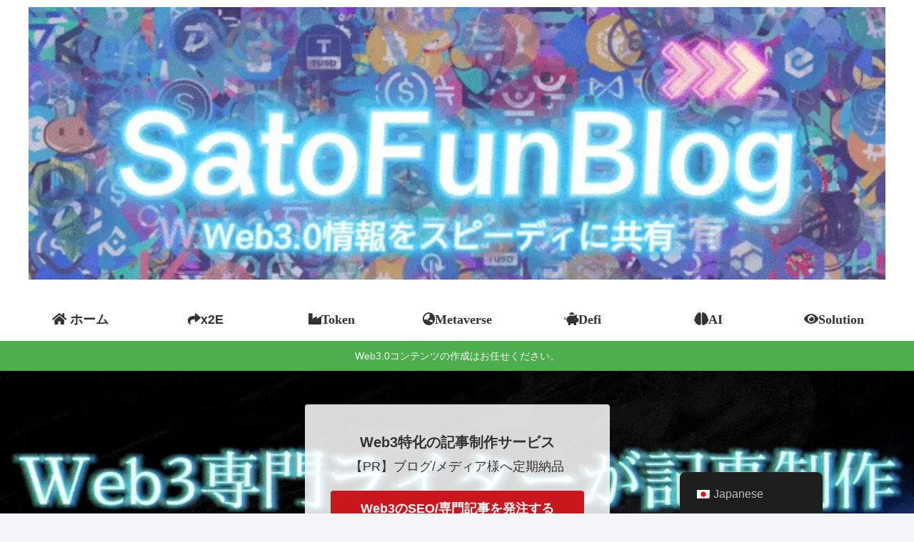

--- FILE ---
content_type: text/html; charset=UTF-8
request_url: https://www.suzuki-sato.fun/antmons/
body_size: 32691
content:
<!doctype html><html lang="ja"><head>
<!-- wexal_pst_init.js does not exist -->
<!-- engagement_delay.js does not exist -->
<link rel="dns-prefetch" href="//platform.twitter.com/">
<link rel="preconnect" href="//platform.twitter.com/">
<link rel="dns-prefetch" href="//cdnjs.cloudflare.com/">
<link rel="dns-prefetch" href="//cdn.jsdelivr.net/">
<link rel="dns-prefetch" href="//s3.tradingview.com/">
<link rel="dns-prefetch" href="//www.google.com/">
<link rel="dns-prefetch" href="//ajax.googleapis.com/">
<link rel="dns-prefetch" href="//files.coinmarketcap.com/">
<link rel="dns-prefetch" href="//pagead2.googlesyndication.com/"><meta charset="utf-8"><meta http-equiv="X-UA-Compatible" content="IE=edge"><meta name="viewport" content="width=device-width, initial-scale=1.0, viewport-fit=cover"/><meta name="referrer" content="no-referrer-when-downgrade"/><script async src="https://pagead2.googlesyndication.com/pagead/js/adsbygoogle.js?client=ca-pub-6217886660892177" crossorigin="anonymous"></script><link rel="amphtml" href="https://www.suzuki-sato.fun/antmons/?amp=1"><meta name="google-site-verification" content="cWPLYWM7_jf0ooWCC62D--k8XWtuQ25j9lEglC6N4Wg"/><link rel="preconnect dns-prefetch" href="//www.googletagmanager.com"><link rel="preconnect dns-prefetch" href="//www.google-analytics.com"><link rel="preconnect dns-prefetch" href="//ajax.googleapis.com"><link rel="preconnect dns-prefetch" href="//cdnjs.cloudflare.com"><link rel="preconnect dns-prefetch" href="//pagead2.googlesyndication.com"><link rel="preconnect dns-prefetch" href="//googleads.g.doubleclick.net"><link rel="preconnect dns-prefetch" href="//tpc.googlesyndication.com"><link rel="preconnect dns-prefetch" href="//ad.doubleclick.net"><link rel="preconnect dns-prefetch" href="//www.gstatic.com"><link rel="preconnect dns-prefetch" href="//cse.google.com"><link rel="preconnect dns-prefetch" href="//fonts.gstatic.com"><link rel="preconnect dns-prefetch" href="//fonts.googleapis.com"><link rel="preconnect dns-prefetch" href="//cms.quantserve.com"><link rel="preconnect dns-prefetch" href="//secure.gravatar.com"><link rel="preconnect dns-prefetch" href="//cdn.syndication.twimg.com"><link rel="preconnect dns-prefetch" href="//cdn.jsdelivr.net"><link rel="preconnect dns-prefetch" href="//images-fe.ssl-images-amazon.com"><link rel="preconnect dns-prefetch" href="//completion.amazon.com"><link rel="preconnect dns-prefetch" href="//m.media-amazon.com"><link rel="preconnect dns-prefetch" href="//i.moshimo.com"><link rel="preconnect dns-prefetch" href="//aml.valuecommerce.com"><link rel="preconnect dns-prefetch" href="//dalc.valuecommerce.com"><link rel="preconnect dns-prefetch" href="//dalb.valuecommerce.com"><title>アリ（蟻）で稼ぐ！Antmonsとは？特徴や始め方/稼ぎ方 | サトファンブログ</title><style>
#wpadminbar #wp-admin-bar-wccp_free_top_button .ab-icon:before {
	content: "\f160";
	color: #02CA02;
	top: 3px;
}
#wpadminbar #wp-admin-bar-wccp_free_top_button .ab-icon {
	transform: rotate(45deg);
}
</style><meta name='robots' content='max-image-preview:large'/><meta property="og:type" content="article"><meta property="og:description" content="タワーディフェンス系、シューティング系が好きな方にはおススメのBCGとなります。F2Eも実装予定であることから、トライアルプレイをしてからエントリーでも良いかも知れません。もちろん、インセンティブ報酬が準備されています。"><meta property="og:title" content="アリ（蟻）で稼ぐ！Antmonsとは？特徴や始め方/稼ぎ方"><meta property="og:url" content="https://www.suzuki-sato.fun/antmons/"><meta property="og:image" content="https://www.suzuki-sato.fun/wp-content/uploads/2023/05/antmons.gif"><meta property="og:site_name" content="サトファンブログ"><meta property="og:locale" content="ja_JP"><meta property="article:published_time" content="2023-05-08T12:23:46+09:00"/><meta property="article:modified_time" content="2023-05-08T12:23:46+09:00"/><meta property="article:section" content="x2E"><meta name="twitter:card" content="summary_large_image"><meta property="twitter:description" content="タワーディフェンス系、シューティング系が好きな方にはおススメのBCGとなります。F2Eも実装予定であることから、トライアルプレイをしてからエントリーでも良いかも知れません。もちろん、インセンティブ報酬が準備されています。"><meta property="twitter:title" content="アリ（蟻）で稼ぐ！Antmonsとは？特徴や始め方/稼ぎ方"><meta property="twitter:url" content="https://www.suzuki-sato.fun/antmons/"><meta name="twitter:image" content="https://www.suzuki-sato.fun/wp-content/uploads/2023/05/antmons.gif"><meta name="twitter:domain" content="www.suzuki-sato.fun"><meta name="twitter:creator" content="@suzuki_sato_fun"><meta name="twitter:site" content="@suzuki_sato_fun"><link rel='dns-prefetch' href='//ajax.googleapis.com'/><link rel='dns-prefetch' href='//cdnjs.cloudflare.com'/><link rel='dns-prefetch' href='//www.google.com'/><link rel="alternate" type="application/rss+xml" title="サトファンブログ &raquo; フィード" href="https://www.suzuki-sato.fun/feed/"/><link rel="alternate" type="application/rss+xml" title="サトファンブログ &raquo; コメントフィード" href="https://www.suzuki-sato.fun/comments/feed/"/><link rel="alternate" type="application/rss+xml" title="サトファンブログ &raquo; アリ（蟻）で稼ぐ！Antmonsとは？特徴や始め方/稼ぎ方 のコメントのフィード" href="https://www.suzuki-sato.fun/antmons/feed/"/><style id='wp-img-auto-sizes-contain-inline-css'>
img:is([sizes=auto i],[sizes^="auto," i]){contain-intrinsic-size:3000px 1500px}
/*# sourceURL=wp-img-auto-sizes-contain-inline-css */
</style><link rel='stylesheet' id='cocoon-style-css' href='https://www.suzuki-sato.fun/wp-content/themes/cocoon/style.css?ver=6.9&#038;fver=20210307103250' media='all'/><style id='cocoon-style-inline-css'>
.appeal{background-image:url(https://www.suzuki-sato.fun/wp-content/uploads/2023/10/cad5a4bc8b0df7a243660a8bfd12e159-1.gif)}.main{width:860px}.sidebar{width:376px}@media screen and (max-width:1280px){.wrap{width:auto}.main,.sidebar,.sidebar-left .main,.sidebar-left .sidebar{margin:0 .5%}.main{width:67.4%}.sidebar{padding:1.5%;width:30%}.entry-card-thumb{width:38%}.entry-card-content{margin-left:40%}}body::after{content:url(https://www.suzuki-sato.fun/wp-content/themes/cocoon/lib/analytics/access.php?post_id=5485&post_type=post);visibility:hidden;position:absolute;bottom:0;right:0;width:1px;height:1px;overflow:hidden;display:inline!important}.logo-header img{height:400px;width:auto}.logo-header img{width:1200px;height:auto}.toc-checkbox{display:none}.toc-content{visibility:hidden;height:0;opacity:.2;transition:all .5s ease-out}.toc-checkbox:checked~.toc-content{visibility:visible;padding-top:.6em;height:100%;opacity:1}.toc-title::after{content:'[開く]';margin-left:.5em;cursor:pointer;font-size:.8em}.toc-title:hover::after{text-decoration:underline}.toc-checkbox:checked+.toc-title::after{content:'[閉じる]'}#respond{display:none}.entry-content>*,.demo .entry-content p{line-height:1.8}.article p,.demo .entry-content p,.article dl,.article ul,.article ol,.article blockquote,.article pre,.article table,.article .author-box,.article .blogcard-wrap,.article .login-user-only,.article .information-box,.article .question-box,.article .alert-box,.article .information,.article .question,.article .alert,.article .memo-box,.article .comment-box,.article .common-icon-box,.article .blank-box,.article .button-block,.article .micro-bottom,.article .caption-box,.article .tab-caption-box,.article .label-box,.article .toggle-wrap,.article .wp-block-image,.booklink-box,.article .kaerebalink-box,.article .tomarebalink-box,.article .product-item-box,.article .speech-wrap,.article .toc,.article .column-wrap,.article .new-entry-cards,.article .popular-entry-cards,.article .navi-entry-cards,.article .box-menus,.article .ranking-item,.article .wp-block-categories,.article .wp-block-archives,.article .wp-block-archives-dropdown,.article .wp-block-calendar,.article .rss-entry-cards,.article .ad-area,.article .wp-block-gallery,.article .wp-block-audio,.article .wp-block-cover,.article .wp-block-file,.article .wp-block-media-text,.article .wp-block-video,.article .wp-block-buttons,.article .wp-block-columns,.article .wp-block-separator,.article .components-placeholder,.article .wp-block-search,.article .wp-block-social-links,.article .timeline-box,.article .blogcard-type,.article .btn-wrap,.article .btn-wrap a,.article .block-box,.article .wp-block-embed,.article .wp-block-group,.article .wp-block-table,.article .scrollable-table,.article .wp-block-separator,[data-type="core/freeform"]{margin-bottom:1.8em}.article h2,.article h3,.article h4,.article h5,.article h6{margin-bottom:18px}@media screen and (max-width:480px){.page-body,.menu-content{font-size:16px}.article h2,.article h3,.article h4,.article h5,.article h6{margin-bottom:16px}}@media screen and (max-width:781px){.wp-block-column{margin-bottom:1.8em}}@media screen and (max-width:599px){.column-wrap>div{margin-bottom:1.8em}}.article h2,.article h3,.article h4,.article h5,.article h6{margin-top:2.4em}.article .micro-top{margin-bottom:.36em}.article .micro-bottom{margin-top:-1.62em}.article .micro-balloon{margin-bottom:.9em}.article .micro-bottom.micro-balloon{margin-top:-1.26em}.blank-box.bb-key-color{border-color:#19448e}.iic-key-color li::before{color:#19448e}.blank-box.bb-tab.bb-key-color::before{background-color:#19448e}.tb-key-color .toggle-button{border:1px solid #19448e;background:#19448e;color:#fff}.tb-key-color .toggle-button::before{color:#ccc}.tb-key-color .toggle-checkbox:checked~.toggle-content{border-color:#19448e}.cb-key-color.caption-box{border-color:#19448e}.cb-key-color .caption-box-label{background-color:#19448e;color:#fff}.tcb-key-color .tab-caption-box-label{background-color:#19448e;color:#fff}.tcb-key-color .tab-caption-box-content{border-color:#19448e}.lb-key-color .label-box-content{border-color:#19448e}.mc-key-color{background-color:#19448e;color:#fff;border:0}.mc-key-color.micro-bottom::after{border-bottom-color:#19448e;border-top-color:transparent}.mc-key-color::before{border-top-color:transparent;border-bottom-color:transparent}.mc-key-color::after{border-top-color:#19448e}.btn-key-color,.btn-wrap.btn-wrap-key-color>a{background-color:#19448e}.has-text-color.has-key-color-color{color:#19448e}.has-background.has-key-color-background-color{background-color:#19448e}.article.page-body,body#tinymce.wp-editor{background-color:#fff}.article.page-body,.editor-post-title__block .editor-post-title__input,body#tinymce.wp-editor{color:#333}.body .has-key-color-background-color{background-color:#19448e}.body .has-key-color-color{color:#19448e}.body .has-key-color-border-color{border-color:#19448e}.btn-wrap.has-key-color-background-color>a{background-color:#19448e}.btn-wrap.has-key-color-color>a{color:#19448e}.btn-wrap.has-key-color-border-color>a{border-color:#19448e}.bb-tab.has-key-color-border-color .bb-label{background-color:#19448e}.toggle-wrap.has-key-color-border-color .toggle-button{background-color:#19448e}.toggle-wrap.has-key-color-border-color .toggle-button,.toggle-wrap.has-key-color-border-color .toggle-content{border-color:#19448e}.iconlist-box.has-key-color-icon-color li::before{color:#19448e}.micro-balloon.has-key-color-background-color{background-color:#19448e;border-color:transparent}.micro-balloon.has-key-color-background-color.micro-bottom::after{border-bottom-color:#19448e;border-top-color:transparent}.micro-balloon.has-key-color-background-color::before{border-top-color:transparent;border-bottom-color:transparent}.micro-balloon.has-key-color-background-color::after{border-top-color:#19448e}.micro-balloon.has-border-color.has-key-color-border-color{border-color:#19448e}.micro-balloon.micro-top.has-key-color-border-color::before{border-top-color:#19448e}.micro-balloon.micro-bottom.has-key-color-border-color::before{border-bottom-color:#19448e}.caption-box.has-key-color-border-color .box-label{background-color:#19448e}.tab-caption-box.has-key-color-border-color .box-label{background-color:#19448e}.tab-caption-box.has-key-color-border-color .box-content{border-color:#19448e}.tab-caption-box.has-key-color-background-color .box-content{background-color:#19448e}.label-box.has-key-color-border-color .box-content{border-color:#19448e}.label-box.has-key-color-background-color .box-content{background-color:#19448e}.sbp-l .speech-balloon.has-key-color-border-color::before{border-right-color:#19448e}.sbp-r .speech-balloon.has-key-color-border-color::before{border-left-color:#19448e}.sbp-l .speech-balloon.has-key-color-background-color::after{border-right-color:#19448e}.sbp-r .speech-balloon.has-key-color-background-color::after{border-left-color:#19448e}.sbs-line.sbp-r .speech-balloon.has-key-color-background-color{background-color:#19448e}.sbs-line.sbp-r .speech-balloon.has-key-color-border-color{border-color:#19448e}.speech-wrap.sbs-think .speech-balloon.has-key-color-border-color::before,.speech-wrap.sbs-think .speech-balloon.has-key-color-border-color::after{border-color:#19448e}.sbs-think .speech-balloon.has-key-color-background-color::before,.sbs-think .speech-balloon.has-key-color-background-color::after{background-color:#19448e}.timeline-box.has-key-color-point-color .timeline-item::before{background-color:#19448e}.body .has-red-background-color{background-color:#e60033}.body .has-red-color{color:#e60033}.body .has-red-border-color{border-color:#e60033}.btn-wrap.has-red-background-color>a{background-color:#e60033}.btn-wrap.has-red-color>a{color:#e60033}.btn-wrap.has-red-border-color>a{border-color:#e60033}.bb-tab.has-red-border-color .bb-label{background-color:#e60033}.toggle-wrap.has-red-border-color .toggle-button{background-color:#e60033}.toggle-wrap.has-red-border-color .toggle-button,.toggle-wrap.has-red-border-color .toggle-content{border-color:#e60033}.iconlist-box.has-red-icon-color li::before{color:#e60033}.micro-balloon.has-red-background-color{background-color:#e60033;border-color:transparent}.micro-balloon.has-red-background-color.micro-bottom::after{border-bottom-color:#e60033;border-top-color:transparent}.micro-balloon.has-red-background-color::before{border-top-color:transparent;border-bottom-color:transparent}.micro-balloon.has-red-background-color::after{border-top-color:#e60033}.micro-balloon.has-border-color.has-red-border-color{border-color:#e60033}.micro-balloon.micro-top.has-red-border-color::before{border-top-color:#e60033}.micro-balloon.micro-bottom.has-red-border-color::before{border-bottom-color:#e60033}.caption-box.has-red-border-color .box-label{background-color:#e60033}.tab-caption-box.has-red-border-color .box-label{background-color:#e60033}.tab-caption-box.has-red-border-color .box-content{border-color:#e60033}.tab-caption-box.has-red-background-color .box-content{background-color:#e60033}.label-box.has-red-border-color .box-content{border-color:#e60033}.label-box.has-red-background-color .box-content{background-color:#e60033}.sbp-l .speech-balloon.has-red-border-color::before{border-right-color:#e60033}.sbp-r .speech-balloon.has-red-border-color::before{border-left-color:#e60033}.sbp-l .speech-balloon.has-red-background-color::after{border-right-color:#e60033}.sbp-r .speech-balloon.has-red-background-color::after{border-left-color:#e60033}.sbs-line.sbp-r .speech-balloon.has-red-background-color{background-color:#e60033}.sbs-line.sbp-r .speech-balloon.has-red-border-color{border-color:#e60033}.speech-wrap.sbs-think .speech-balloon.has-red-border-color::before,.speech-wrap.sbs-think .speech-balloon.has-red-border-color::after{border-color:#e60033}.sbs-think .speech-balloon.has-red-background-color::before,.sbs-think .speech-balloon.has-red-background-color::after{background-color:#e60033}.timeline-box.has-red-point-color .timeline-item::before{background-color:#e60033}.body .has-pink-background-color{background-color:#e95295}.body .has-pink-color{color:#e95295}.body .has-pink-border-color{border-color:#e95295}.btn-wrap.has-pink-background-color>a{background-color:#e95295}.btn-wrap.has-pink-color>a{color:#e95295}.btn-wrap.has-pink-border-color>a{border-color:#e95295}.bb-tab.has-pink-border-color .bb-label{background-color:#e95295}.toggle-wrap.has-pink-border-color .toggle-button{background-color:#e95295}.toggle-wrap.has-pink-border-color .toggle-button,.toggle-wrap.has-pink-border-color .toggle-content{border-color:#e95295}.iconlist-box.has-pink-icon-color li::before{color:#e95295}.micro-balloon.has-pink-background-color{background-color:#e95295;border-color:transparent}.micro-balloon.has-pink-background-color.micro-bottom::after{border-bottom-color:#e95295;border-top-color:transparent}.micro-balloon.has-pink-background-color::before{border-top-color:transparent;border-bottom-color:transparent}.micro-balloon.has-pink-background-color::after{border-top-color:#e95295}.micro-balloon.has-border-color.has-pink-border-color{border-color:#e95295}.micro-balloon.micro-top.has-pink-border-color::before{border-top-color:#e95295}.micro-balloon.micro-bottom.has-pink-border-color::before{border-bottom-color:#e95295}.caption-box.has-pink-border-color .box-label{background-color:#e95295}.tab-caption-box.has-pink-border-color .box-label{background-color:#e95295}.tab-caption-box.has-pink-border-color .box-content{border-color:#e95295}.tab-caption-box.has-pink-background-color .box-content{background-color:#e95295}.label-box.has-pink-border-color .box-content{border-color:#e95295}.label-box.has-pink-background-color .box-content{background-color:#e95295}.sbp-l .speech-balloon.has-pink-border-color::before{border-right-color:#e95295}.sbp-r .speech-balloon.has-pink-border-color::before{border-left-color:#e95295}.sbp-l .speech-balloon.has-pink-background-color::after{border-right-color:#e95295}.sbp-r .speech-balloon.has-pink-background-color::after{border-left-color:#e95295}.sbs-line.sbp-r .speech-balloon.has-pink-background-color{background-color:#e95295}.sbs-line.sbp-r .speech-balloon.has-pink-border-color{border-color:#e95295}.speech-wrap.sbs-think .speech-balloon.has-pink-border-color::before,.speech-wrap.sbs-think .speech-balloon.has-pink-border-color::after{border-color:#e95295}.sbs-think .speech-balloon.has-pink-background-color::before,.sbs-think .speech-balloon.has-pink-background-color::after{background-color:#e95295}.timeline-box.has-pink-point-color .timeline-item::before{background-color:#e95295}.body .has-purple-background-color{background-color:#884898}.body .has-purple-color{color:#884898}.body .has-purple-border-color{border-color:#884898}.btn-wrap.has-purple-background-color>a{background-color:#884898}.btn-wrap.has-purple-color>a{color:#884898}.btn-wrap.has-purple-border-color>a{border-color:#884898}.bb-tab.has-purple-border-color .bb-label{background-color:#884898}.toggle-wrap.has-purple-border-color .toggle-button{background-color:#884898}.toggle-wrap.has-purple-border-color .toggle-button,.toggle-wrap.has-purple-border-color .toggle-content{border-color:#884898}.iconlist-box.has-purple-icon-color li::before{color:#884898}.micro-balloon.has-purple-background-color{background-color:#884898;border-color:transparent}.micro-balloon.has-purple-background-color.micro-bottom::after{border-bottom-color:#884898;border-top-color:transparent}.micro-balloon.has-purple-background-color::before{border-top-color:transparent;border-bottom-color:transparent}.micro-balloon.has-purple-background-color::after{border-top-color:#884898}.micro-balloon.has-border-color.has-purple-border-color{border-color:#884898}.micro-balloon.micro-top.has-purple-border-color::before{border-top-color:#884898}.micro-balloon.micro-bottom.has-purple-border-color::before{border-bottom-color:#884898}.caption-box.has-purple-border-color .box-label{background-color:#884898}.tab-caption-box.has-purple-border-color .box-label{background-color:#884898}.tab-caption-box.has-purple-border-color .box-content{border-color:#884898}.tab-caption-box.has-purple-background-color .box-content{background-color:#884898}.label-box.has-purple-border-color .box-content{border-color:#884898}.label-box.has-purple-background-color .box-content{background-color:#884898}.sbp-l .speech-balloon.has-purple-border-color::before{border-right-color:#884898}.sbp-r .speech-balloon.has-purple-border-color::before{border-left-color:#884898}.sbp-l .speech-balloon.has-purple-background-color::after{border-right-color:#884898}.sbp-r .speech-balloon.has-purple-background-color::after{border-left-color:#884898}.sbs-line.sbp-r .speech-balloon.has-purple-background-color{background-color:#884898}.sbs-line.sbp-r .speech-balloon.has-purple-border-color{border-color:#884898}.speech-wrap.sbs-think .speech-balloon.has-purple-border-color::before,.speech-wrap.sbs-think .speech-balloon.has-purple-border-color::after{border-color:#884898}.sbs-think .speech-balloon.has-purple-background-color::before,.sbs-think .speech-balloon.has-purple-background-color::after{background-color:#884898}.timeline-box.has-purple-point-color .timeline-item::before{background-color:#884898}.body .has-deep-background-color{background-color:#55295b}.body .has-deep-color{color:#55295b}.body .has-deep-border-color{border-color:#55295b}.btn-wrap.has-deep-background-color>a{background-color:#55295b}.btn-wrap.has-deep-color>a{color:#55295b}.btn-wrap.has-deep-border-color>a{border-color:#55295b}.bb-tab.has-deep-border-color .bb-label{background-color:#55295b}.toggle-wrap.has-deep-border-color .toggle-button{background-color:#55295b}.toggle-wrap.has-deep-border-color .toggle-button,.toggle-wrap.has-deep-border-color .toggle-content{border-color:#55295b}.iconlist-box.has-deep-icon-color li::before{color:#55295b}.micro-balloon.has-deep-background-color{background-color:#55295b;border-color:transparent}.micro-balloon.has-deep-background-color.micro-bottom::after{border-bottom-color:#55295b;border-top-color:transparent}.micro-balloon.has-deep-background-color::before{border-top-color:transparent;border-bottom-color:transparent}.micro-balloon.has-deep-background-color::after{border-top-color:#55295b}.micro-balloon.has-border-color.has-deep-border-color{border-color:#55295b}.micro-balloon.micro-top.has-deep-border-color::before{border-top-color:#55295b}.micro-balloon.micro-bottom.has-deep-border-color::before{border-bottom-color:#55295b}.caption-box.has-deep-border-color .box-label{background-color:#55295b}.tab-caption-box.has-deep-border-color .box-label{background-color:#55295b}.tab-caption-box.has-deep-border-color .box-content{border-color:#55295b}.tab-caption-box.has-deep-background-color .box-content{background-color:#55295b}.label-box.has-deep-border-color .box-content{border-color:#55295b}.label-box.has-deep-background-color .box-content{background-color:#55295b}.sbp-l .speech-balloon.has-deep-border-color::before{border-right-color:#55295b}.sbp-r .speech-balloon.has-deep-border-color::before{border-left-color:#55295b}.sbp-l .speech-balloon.has-deep-background-color::after{border-right-color:#55295b}.sbp-r .speech-balloon.has-deep-background-color::after{border-left-color:#55295b}.sbs-line.sbp-r .speech-balloon.has-deep-background-color{background-color:#55295b}.sbs-line.sbp-r .speech-balloon.has-deep-border-color{border-color:#55295b}.speech-wrap.sbs-think .speech-balloon.has-deep-border-color::before,.speech-wrap.sbs-think .speech-balloon.has-deep-border-color::after{border-color:#55295b}.sbs-think .speech-balloon.has-deep-background-color::before,.sbs-think .speech-balloon.has-deep-background-color::after{background-color:#55295b}.timeline-box.has-deep-point-color .timeline-item::before{background-color:#55295b}.body .has-indigo-background-color{background-color:#1e50a2}.body .has-indigo-color{color:#1e50a2}.body .has-indigo-border-color{border-color:#1e50a2}.btn-wrap.has-indigo-background-color>a{background-color:#1e50a2}.btn-wrap.has-indigo-color>a{color:#1e50a2}.btn-wrap.has-indigo-border-color>a{border-color:#1e50a2}.bb-tab.has-indigo-border-color .bb-label{background-color:#1e50a2}.toggle-wrap.has-indigo-border-color .toggle-button{background-color:#1e50a2}.toggle-wrap.has-indigo-border-color .toggle-button,.toggle-wrap.has-indigo-border-color .toggle-content{border-color:#1e50a2}.iconlist-box.has-indigo-icon-color li::before{color:#1e50a2}.micro-balloon.has-indigo-background-color{background-color:#1e50a2;border-color:transparent}.micro-balloon.has-indigo-background-color.micro-bottom::after{border-bottom-color:#1e50a2;border-top-color:transparent}.micro-balloon.has-indigo-background-color::before{border-top-color:transparent;border-bottom-color:transparent}.micro-balloon.has-indigo-background-color::after{border-top-color:#1e50a2}.micro-balloon.has-border-color.has-indigo-border-color{border-color:#1e50a2}.micro-balloon.micro-top.has-indigo-border-color::before{border-top-color:#1e50a2}.micro-balloon.micro-bottom.has-indigo-border-color::before{border-bottom-color:#1e50a2}.caption-box.has-indigo-border-color .box-label{background-color:#1e50a2}.tab-caption-box.has-indigo-border-color .box-label{background-color:#1e50a2}.tab-caption-box.has-indigo-border-color .box-content{border-color:#1e50a2}.tab-caption-box.has-indigo-background-color .box-content{background-color:#1e50a2}.label-box.has-indigo-border-color .box-content{border-color:#1e50a2}.label-box.has-indigo-background-color .box-content{background-color:#1e50a2}.sbp-l .speech-balloon.has-indigo-border-color::before{border-right-color:#1e50a2}.sbp-r .speech-balloon.has-indigo-border-color::before{border-left-color:#1e50a2}.sbp-l .speech-balloon.has-indigo-background-color::after{border-right-color:#1e50a2}.sbp-r .speech-balloon.has-indigo-background-color::after{border-left-color:#1e50a2}.sbs-line.sbp-r .speech-balloon.has-indigo-background-color{background-color:#1e50a2}.sbs-line.sbp-r .speech-balloon.has-indigo-border-color{border-color:#1e50a2}.speech-wrap.sbs-think .speech-balloon.has-indigo-border-color::before,.speech-wrap.sbs-think .speech-balloon.has-indigo-border-color::after{border-color:#1e50a2}.sbs-think .speech-balloon.has-indigo-background-color::before,.sbs-think .speech-balloon.has-indigo-background-color::after{background-color:#1e50a2}.timeline-box.has-indigo-point-color .timeline-item::before{background-color:#1e50a2}.body .has-blue-background-color{background-color:#0095d9}.body .has-blue-color{color:#0095d9}.body .has-blue-border-color{border-color:#0095d9}.btn-wrap.has-blue-background-color>a{background-color:#0095d9}.btn-wrap.has-blue-color>a{color:#0095d9}.btn-wrap.has-blue-border-color>a{border-color:#0095d9}.bb-tab.has-blue-border-color .bb-label{background-color:#0095d9}.toggle-wrap.has-blue-border-color .toggle-button{background-color:#0095d9}.toggle-wrap.has-blue-border-color .toggle-button,.toggle-wrap.has-blue-border-color .toggle-content{border-color:#0095d9}.iconlist-box.has-blue-icon-color li::before{color:#0095d9}.micro-balloon.has-blue-background-color{background-color:#0095d9;border-color:transparent}.micro-balloon.has-blue-background-color.micro-bottom::after{border-bottom-color:#0095d9;border-top-color:transparent}.micro-balloon.has-blue-background-color::before{border-top-color:transparent;border-bottom-color:transparent}.micro-balloon.has-blue-background-color::after{border-top-color:#0095d9}.micro-balloon.has-border-color.has-blue-border-color{border-color:#0095d9}.micro-balloon.micro-top.has-blue-border-color::before{border-top-color:#0095d9}.micro-balloon.micro-bottom.has-blue-border-color::before{border-bottom-color:#0095d9}.caption-box.has-blue-border-color .box-label{background-color:#0095d9}.tab-caption-box.has-blue-border-color .box-label{background-color:#0095d9}.tab-caption-box.has-blue-border-color .box-content{border-color:#0095d9}.tab-caption-box.has-blue-background-color .box-content{background-color:#0095d9}.label-box.has-blue-border-color .box-content{border-color:#0095d9}.label-box.has-blue-background-color .box-content{background-color:#0095d9}.sbp-l .speech-balloon.has-blue-border-color::before{border-right-color:#0095d9}.sbp-r .speech-balloon.has-blue-border-color::before{border-left-color:#0095d9}.sbp-l .speech-balloon.has-blue-background-color::after{border-right-color:#0095d9}.sbp-r .speech-balloon.has-blue-background-color::after{border-left-color:#0095d9}.sbs-line.sbp-r .speech-balloon.has-blue-background-color{background-color:#0095d9}.sbs-line.sbp-r .speech-balloon.has-blue-border-color{border-color:#0095d9}.speech-wrap.sbs-think .speech-balloon.has-blue-border-color::before,.speech-wrap.sbs-think .speech-balloon.has-blue-border-color::after{border-color:#0095d9}.sbs-think .speech-balloon.has-blue-background-color::before,.sbs-think .speech-balloon.has-blue-background-color::after{background-color:#0095d9}.timeline-box.has-blue-point-color .timeline-item::before{background-color:#0095d9}.body .has-light-blue-background-color{background-color:#2ca9e1}.body .has-light-blue-color{color:#2ca9e1}.body .has-light-blue-border-color{border-color:#2ca9e1}.btn-wrap.has-light-blue-background-color>a{background-color:#2ca9e1}.btn-wrap.has-light-blue-color>a{color:#2ca9e1}.btn-wrap.has-light-blue-border-color>a{border-color:#2ca9e1}.bb-tab.has-light-blue-border-color .bb-label{background-color:#2ca9e1}.toggle-wrap.has-light-blue-border-color .toggle-button{background-color:#2ca9e1}.toggle-wrap.has-light-blue-border-color .toggle-button,.toggle-wrap.has-light-blue-border-color .toggle-content{border-color:#2ca9e1}.iconlist-box.has-light-blue-icon-color li::before{color:#2ca9e1}.micro-balloon.has-light-blue-background-color{background-color:#2ca9e1;border-color:transparent}.micro-balloon.has-light-blue-background-color.micro-bottom::after{border-bottom-color:#2ca9e1;border-top-color:transparent}.micro-balloon.has-light-blue-background-color::before{border-top-color:transparent;border-bottom-color:transparent}.micro-balloon.has-light-blue-background-color::after{border-top-color:#2ca9e1}.micro-balloon.has-border-color.has-light-blue-border-color{border-color:#2ca9e1}.micro-balloon.micro-top.has-light-blue-border-color::before{border-top-color:#2ca9e1}.micro-balloon.micro-bottom.has-light-blue-border-color::before{border-bottom-color:#2ca9e1}.caption-box.has-light-blue-border-color .box-label{background-color:#2ca9e1}.tab-caption-box.has-light-blue-border-color .box-label{background-color:#2ca9e1}.tab-caption-box.has-light-blue-border-color .box-content{border-color:#2ca9e1}.tab-caption-box.has-light-blue-background-color .box-content{background-color:#2ca9e1}.label-box.has-light-blue-border-color .box-content{border-color:#2ca9e1}.label-box.has-light-blue-background-color .box-content{background-color:#2ca9e1}.sbp-l .speech-balloon.has-light-blue-border-color::before{border-right-color:#2ca9e1}.sbp-r .speech-balloon.has-light-blue-border-color::before{border-left-color:#2ca9e1}.sbp-l .speech-balloon.has-light-blue-background-color::after{border-right-color:#2ca9e1}.sbp-r .speech-balloon.has-light-blue-background-color::after{border-left-color:#2ca9e1}.sbs-line.sbp-r .speech-balloon.has-light-blue-background-color{background-color:#2ca9e1}.sbs-line.sbp-r .speech-balloon.has-light-blue-border-color{border-color:#2ca9e1}.speech-wrap.sbs-think .speech-balloon.has-light-blue-border-color::before,.speech-wrap.sbs-think .speech-balloon.has-light-blue-border-color::after{border-color:#2ca9e1}.sbs-think .speech-balloon.has-light-blue-background-color::before,.sbs-think .speech-balloon.has-light-blue-background-color::after{background-color:#2ca9e1}.timeline-box.has-light-blue-point-color .timeline-item::before{background-color:#2ca9e1}.body .has-cyan-background-color{background-color:#00a3af}.body .has-cyan-color{color:#00a3af}.body .has-cyan-border-color{border-color:#00a3af}.btn-wrap.has-cyan-background-color>a{background-color:#00a3af}.btn-wrap.has-cyan-color>a{color:#00a3af}.btn-wrap.has-cyan-border-color>a{border-color:#00a3af}.bb-tab.has-cyan-border-color .bb-label{background-color:#00a3af}.toggle-wrap.has-cyan-border-color .toggle-button{background-color:#00a3af}.toggle-wrap.has-cyan-border-color .toggle-button,.toggle-wrap.has-cyan-border-color .toggle-content{border-color:#00a3af}.iconlist-box.has-cyan-icon-color li::before{color:#00a3af}.micro-balloon.has-cyan-background-color{background-color:#00a3af;border-color:transparent}.micro-balloon.has-cyan-background-color.micro-bottom::after{border-bottom-color:#00a3af;border-top-color:transparent}.micro-balloon.has-cyan-background-color::before{border-top-color:transparent;border-bottom-color:transparent}.micro-balloon.has-cyan-background-color::after{border-top-color:#00a3af}.micro-balloon.has-border-color.has-cyan-border-color{border-color:#00a3af}.micro-balloon.micro-top.has-cyan-border-color::before{border-top-color:#00a3af}.micro-balloon.micro-bottom.has-cyan-border-color::before{border-bottom-color:#00a3af}.caption-box.has-cyan-border-color .box-label{background-color:#00a3af}.tab-caption-box.has-cyan-border-color .box-label{background-color:#00a3af}.tab-caption-box.has-cyan-border-color .box-content{border-color:#00a3af}.tab-caption-box.has-cyan-background-color .box-content{background-color:#00a3af}.label-box.has-cyan-border-color .box-content{border-color:#00a3af}.label-box.has-cyan-background-color .box-content{background-color:#00a3af}.sbp-l .speech-balloon.has-cyan-border-color::before{border-right-color:#00a3af}.sbp-r .speech-balloon.has-cyan-border-color::before{border-left-color:#00a3af}.sbp-l .speech-balloon.has-cyan-background-color::after{border-right-color:#00a3af}.sbp-r .speech-balloon.has-cyan-background-color::after{border-left-color:#00a3af}.sbs-line.sbp-r .speech-balloon.has-cyan-background-color{background-color:#00a3af}.sbs-line.sbp-r .speech-balloon.has-cyan-border-color{border-color:#00a3af}.speech-wrap.sbs-think .speech-balloon.has-cyan-border-color::before,.speech-wrap.sbs-think .speech-balloon.has-cyan-border-color::after{border-color:#00a3af}.sbs-think .speech-balloon.has-cyan-background-color::before,.sbs-think .speech-balloon.has-cyan-background-color::after{background-color:#00a3af}.timeline-box.has-cyan-point-color .timeline-item::before{background-color:#00a3af}.body .has-teal-background-color{background-color:#007b43}.body .has-teal-color{color:#007b43}.body .has-teal-border-color{border-color:#007b43}.btn-wrap.has-teal-background-color>a{background-color:#007b43}.btn-wrap.has-teal-color>a{color:#007b43}.btn-wrap.has-teal-border-color>a{border-color:#007b43}.bb-tab.has-teal-border-color .bb-label{background-color:#007b43}.toggle-wrap.has-teal-border-color .toggle-button{background-color:#007b43}.toggle-wrap.has-teal-border-color .toggle-button,.toggle-wrap.has-teal-border-color .toggle-content{border-color:#007b43}.iconlist-box.has-teal-icon-color li::before{color:#007b43}.micro-balloon.has-teal-background-color{background-color:#007b43;border-color:transparent}.micro-balloon.has-teal-background-color.micro-bottom::after{border-bottom-color:#007b43;border-top-color:transparent}.micro-balloon.has-teal-background-color::before{border-top-color:transparent;border-bottom-color:transparent}.micro-balloon.has-teal-background-color::after{border-top-color:#007b43}.micro-balloon.has-border-color.has-teal-border-color{border-color:#007b43}.micro-balloon.micro-top.has-teal-border-color::before{border-top-color:#007b43}.micro-balloon.micro-bottom.has-teal-border-color::before{border-bottom-color:#007b43}.caption-box.has-teal-border-color .box-label{background-color:#007b43}.tab-caption-box.has-teal-border-color .box-label{background-color:#007b43}.tab-caption-box.has-teal-border-color .box-content{border-color:#007b43}.tab-caption-box.has-teal-background-color .box-content{background-color:#007b43}.label-box.has-teal-border-color .box-content{border-color:#007b43}.label-box.has-teal-background-color .box-content{background-color:#007b43}.sbp-l .speech-balloon.has-teal-border-color::before{border-right-color:#007b43}.sbp-r .speech-balloon.has-teal-border-color::before{border-left-color:#007b43}.sbp-l .speech-balloon.has-teal-background-color::after{border-right-color:#007b43}.sbp-r .speech-balloon.has-teal-background-color::after{border-left-color:#007b43}.sbs-line.sbp-r .speech-balloon.has-teal-background-color{background-color:#007b43}.sbs-line.sbp-r .speech-balloon.has-teal-border-color{border-color:#007b43}.speech-wrap.sbs-think .speech-balloon.has-teal-border-color::before,.speech-wrap.sbs-think .speech-balloon.has-teal-border-color::after{border-color:#007b43}.sbs-think .speech-balloon.has-teal-background-color::before,.sbs-think .speech-balloon.has-teal-background-color::after{background-color:#007b43}.timeline-box.has-teal-point-color .timeline-item::before{background-color:#007b43}.body .has-green-background-color{background-color:#3eb370}.body .has-green-color{color:#3eb370}.body .has-green-border-color{border-color:#3eb370}.btn-wrap.has-green-background-color>a{background-color:#3eb370}.btn-wrap.has-green-color>a{color:#3eb370}.btn-wrap.has-green-border-color>a{border-color:#3eb370}.bb-tab.has-green-border-color .bb-label{background-color:#3eb370}.toggle-wrap.has-green-border-color .toggle-button{background-color:#3eb370}.toggle-wrap.has-green-border-color .toggle-button,.toggle-wrap.has-green-border-color .toggle-content{border-color:#3eb370}.iconlist-box.has-green-icon-color li::before{color:#3eb370}.micro-balloon.has-green-background-color{background-color:#3eb370;border-color:transparent}.micro-balloon.has-green-background-color.micro-bottom::after{border-bottom-color:#3eb370;border-top-color:transparent}.micro-balloon.has-green-background-color::before{border-top-color:transparent;border-bottom-color:transparent}.micro-balloon.has-green-background-color::after{border-top-color:#3eb370}.micro-balloon.has-border-color.has-green-border-color{border-color:#3eb370}.micro-balloon.micro-top.has-green-border-color::before{border-top-color:#3eb370}.micro-balloon.micro-bottom.has-green-border-color::before{border-bottom-color:#3eb370}.caption-box.has-green-border-color .box-label{background-color:#3eb370}.tab-caption-box.has-green-border-color .box-label{background-color:#3eb370}.tab-caption-box.has-green-border-color .box-content{border-color:#3eb370}.tab-caption-box.has-green-background-color .box-content{background-color:#3eb370}.label-box.has-green-border-color .box-content{border-color:#3eb370}.label-box.has-green-background-color .box-content{background-color:#3eb370}.sbp-l .speech-balloon.has-green-border-color::before{border-right-color:#3eb370}.sbp-r .speech-balloon.has-green-border-color::before{border-left-color:#3eb370}.sbp-l .speech-balloon.has-green-background-color::after{border-right-color:#3eb370}.sbp-r .speech-balloon.has-green-background-color::after{border-left-color:#3eb370}.sbs-line.sbp-r .speech-balloon.has-green-background-color{background-color:#3eb370}.sbs-line.sbp-r .speech-balloon.has-green-border-color{border-color:#3eb370}.speech-wrap.sbs-think .speech-balloon.has-green-border-color::before,.speech-wrap.sbs-think .speech-balloon.has-green-border-color::after{border-color:#3eb370}.sbs-think .speech-balloon.has-green-background-color::before,.sbs-think .speech-balloon.has-green-background-color::after{background-color:#3eb370}.timeline-box.has-green-point-color .timeline-item::before{background-color:#3eb370}.body .has-light-green-background-color{background-color:#8bc34a}.body .has-light-green-color{color:#8bc34a}.body .has-light-green-border-color{border-color:#8bc34a}.btn-wrap.has-light-green-background-color>a{background-color:#8bc34a}.btn-wrap.has-light-green-color>a{color:#8bc34a}.btn-wrap.has-light-green-border-color>a{border-color:#8bc34a}.bb-tab.has-light-green-border-color .bb-label{background-color:#8bc34a}.toggle-wrap.has-light-green-border-color .toggle-button{background-color:#8bc34a}.toggle-wrap.has-light-green-border-color .toggle-button,.toggle-wrap.has-light-green-border-color .toggle-content{border-color:#8bc34a}.iconlist-box.has-light-green-icon-color li::before{color:#8bc34a}.micro-balloon.has-light-green-background-color{background-color:#8bc34a;border-color:transparent}.micro-balloon.has-light-green-background-color.micro-bottom::after{border-bottom-color:#8bc34a;border-top-color:transparent}.micro-balloon.has-light-green-background-color::before{border-top-color:transparent;border-bottom-color:transparent}.micro-balloon.has-light-green-background-color::after{border-top-color:#8bc34a}.micro-balloon.has-border-color.has-light-green-border-color{border-color:#8bc34a}.micro-balloon.micro-top.has-light-green-border-color::before{border-top-color:#8bc34a}.micro-balloon.micro-bottom.has-light-green-border-color::before{border-bottom-color:#8bc34a}.caption-box.has-light-green-border-color .box-label{background-color:#8bc34a}.tab-caption-box.has-light-green-border-color .box-label{background-color:#8bc34a}.tab-caption-box.has-light-green-border-color .box-content{border-color:#8bc34a}.tab-caption-box.has-light-green-background-color .box-content{background-color:#8bc34a}.label-box.has-light-green-border-color .box-content{border-color:#8bc34a}.label-box.has-light-green-background-color .box-content{background-color:#8bc34a}.sbp-l .speech-balloon.has-light-green-border-color::before{border-right-color:#8bc34a}.sbp-r .speech-balloon.has-light-green-border-color::before{border-left-color:#8bc34a}.sbp-l .speech-balloon.has-light-green-background-color::after{border-right-color:#8bc34a}.sbp-r .speech-balloon.has-light-green-background-color::after{border-left-color:#8bc34a}.sbs-line.sbp-r .speech-balloon.has-light-green-background-color{background-color:#8bc34a}.sbs-line.sbp-r .speech-balloon.has-light-green-border-color{border-color:#8bc34a}.speech-wrap.sbs-think .speech-balloon.has-light-green-border-color::before,.speech-wrap.sbs-think .speech-balloon.has-light-green-border-color::after{border-color:#8bc34a}.sbs-think .speech-balloon.has-light-green-background-color::before,.sbs-think .speech-balloon.has-light-green-background-color::after{background-color:#8bc34a}.timeline-box.has-light-green-point-color .timeline-item::before{background-color:#8bc34a}.body .has-lime-background-color{background-color:#c3d825}.body .has-lime-color{color:#c3d825}.body .has-lime-border-color{border-color:#c3d825}.btn-wrap.has-lime-background-color>a{background-color:#c3d825}.btn-wrap.has-lime-color>a{color:#c3d825}.btn-wrap.has-lime-border-color>a{border-color:#c3d825}.bb-tab.has-lime-border-color .bb-label{background-color:#c3d825}.toggle-wrap.has-lime-border-color .toggle-button{background-color:#c3d825}.toggle-wrap.has-lime-border-color .toggle-button,.toggle-wrap.has-lime-border-color .toggle-content{border-color:#c3d825}.iconlist-box.has-lime-icon-color li::before{color:#c3d825}.micro-balloon.has-lime-background-color{background-color:#c3d825;border-color:transparent}.micro-balloon.has-lime-background-color.micro-bottom::after{border-bottom-color:#c3d825;border-top-color:transparent}.micro-balloon.has-lime-background-color::before{border-top-color:transparent;border-bottom-color:transparent}.micro-balloon.has-lime-background-color::after{border-top-color:#c3d825}.micro-balloon.has-border-color.has-lime-border-color{border-color:#c3d825}.micro-balloon.micro-top.has-lime-border-color::before{border-top-color:#c3d825}.micro-balloon.micro-bottom.has-lime-border-color::before{border-bottom-color:#c3d825}.caption-box.has-lime-border-color .box-label{background-color:#c3d825}.tab-caption-box.has-lime-border-color .box-label{background-color:#c3d825}.tab-caption-box.has-lime-border-color .box-content{border-color:#c3d825}.tab-caption-box.has-lime-background-color .box-content{background-color:#c3d825}.label-box.has-lime-border-color .box-content{border-color:#c3d825}.label-box.has-lime-background-color .box-content{background-color:#c3d825}.sbp-l .speech-balloon.has-lime-border-color::before{border-right-color:#c3d825}.sbp-r .speech-balloon.has-lime-border-color::before{border-left-color:#c3d825}.sbp-l .speech-balloon.has-lime-background-color::after{border-right-color:#c3d825}.sbp-r .speech-balloon.has-lime-background-color::after{border-left-color:#c3d825}.sbs-line.sbp-r .speech-balloon.has-lime-background-color{background-color:#c3d825}.sbs-line.sbp-r .speech-balloon.has-lime-border-color{border-color:#c3d825}.speech-wrap.sbs-think .speech-balloon.has-lime-border-color::before,.speech-wrap.sbs-think .speech-balloon.has-lime-border-color::after{border-color:#c3d825}.sbs-think .speech-balloon.has-lime-background-color::before,.sbs-think .speech-balloon.has-lime-background-color::after{background-color:#c3d825}.timeline-box.has-lime-point-color .timeline-item::before{background-color:#c3d825}.body .has-yellow-background-color{background-color:#ffd900}.body .has-yellow-color{color:#ffd900}.body .has-yellow-border-color{border-color:#ffd900}.btn-wrap.has-yellow-background-color>a{background-color:#ffd900}.btn-wrap.has-yellow-color>a{color:#ffd900}.btn-wrap.has-yellow-border-color>a{border-color:#ffd900}.bb-tab.has-yellow-border-color .bb-label{background-color:#ffd900}.toggle-wrap.has-yellow-border-color .toggle-button{background-color:#ffd900}.toggle-wrap.has-yellow-border-color .toggle-button,.toggle-wrap.has-yellow-border-color .toggle-content{border-color:#ffd900}.iconlist-box.has-yellow-icon-color li::before{color:#ffd900}.micro-balloon.has-yellow-background-color{background-color:#ffd900;border-color:transparent}.micro-balloon.has-yellow-background-color.micro-bottom::after{border-bottom-color:#ffd900;border-top-color:transparent}.micro-balloon.has-yellow-background-color::before{border-top-color:transparent;border-bottom-color:transparent}.micro-balloon.has-yellow-background-color::after{border-top-color:#ffd900}.micro-balloon.has-border-color.has-yellow-border-color{border-color:#ffd900}.micro-balloon.micro-top.has-yellow-border-color::before{border-top-color:#ffd900}.micro-balloon.micro-bottom.has-yellow-border-color::before{border-bottom-color:#ffd900}.caption-box.has-yellow-border-color .box-label{background-color:#ffd900}.tab-caption-box.has-yellow-border-color .box-label{background-color:#ffd900}.tab-caption-box.has-yellow-border-color .box-content{border-color:#ffd900}.tab-caption-box.has-yellow-background-color .box-content{background-color:#ffd900}.label-box.has-yellow-border-color .box-content{border-color:#ffd900}.label-box.has-yellow-background-color .box-content{background-color:#ffd900}.sbp-l .speech-balloon.has-yellow-border-color::before{border-right-color:#ffd900}.sbp-r .speech-balloon.has-yellow-border-color::before{border-left-color:#ffd900}.sbp-l .speech-balloon.has-yellow-background-color::after{border-right-color:#ffd900}.sbp-r .speech-balloon.has-yellow-background-color::after{border-left-color:#ffd900}.sbs-line.sbp-r .speech-balloon.has-yellow-background-color{background-color:#ffd900}.sbs-line.sbp-r .speech-balloon.has-yellow-border-color{border-color:#ffd900}.speech-wrap.sbs-think .speech-balloon.has-yellow-border-color::before,.speech-wrap.sbs-think .speech-balloon.has-yellow-border-color::after{border-color:#ffd900}.sbs-think .speech-balloon.has-yellow-background-color::before,.sbs-think .speech-balloon.has-yellow-background-color::after{background-color:#ffd900}.timeline-box.has-yellow-point-color .timeline-item::before{background-color:#ffd900}.body .has-amber-background-color{background-color:#ffc107}.body .has-amber-color{color:#ffc107}.body .has-amber-border-color{border-color:#ffc107}.btn-wrap.has-amber-background-color>a{background-color:#ffc107}.btn-wrap.has-amber-color>a{color:#ffc107}.btn-wrap.has-amber-border-color>a{border-color:#ffc107}.bb-tab.has-amber-border-color .bb-label{background-color:#ffc107}.toggle-wrap.has-amber-border-color .toggle-button{background-color:#ffc107}.toggle-wrap.has-amber-border-color .toggle-button,.toggle-wrap.has-amber-border-color .toggle-content{border-color:#ffc107}.iconlist-box.has-amber-icon-color li::before{color:#ffc107}.micro-balloon.has-amber-background-color{background-color:#ffc107;border-color:transparent}.micro-balloon.has-amber-background-color.micro-bottom::after{border-bottom-color:#ffc107;border-top-color:transparent}.micro-balloon.has-amber-background-color::before{border-top-color:transparent;border-bottom-color:transparent}.micro-balloon.has-amber-background-color::after{border-top-color:#ffc107}.micro-balloon.has-border-color.has-amber-border-color{border-color:#ffc107}.micro-balloon.micro-top.has-amber-border-color::before{border-top-color:#ffc107}.micro-balloon.micro-bottom.has-amber-border-color::before{border-bottom-color:#ffc107}.caption-box.has-amber-border-color .box-label{background-color:#ffc107}.tab-caption-box.has-amber-border-color .box-label{background-color:#ffc107}.tab-caption-box.has-amber-border-color .box-content{border-color:#ffc107}.tab-caption-box.has-amber-background-color .box-content{background-color:#ffc107}.label-box.has-amber-border-color .box-content{border-color:#ffc107}.label-box.has-amber-background-color .box-content{background-color:#ffc107}.sbp-l .speech-balloon.has-amber-border-color::before{border-right-color:#ffc107}.sbp-r .speech-balloon.has-amber-border-color::before{border-left-color:#ffc107}.sbp-l .speech-balloon.has-amber-background-color::after{border-right-color:#ffc107}.sbp-r .speech-balloon.has-amber-background-color::after{border-left-color:#ffc107}.sbs-line.sbp-r .speech-balloon.has-amber-background-color{background-color:#ffc107}.sbs-line.sbp-r .speech-balloon.has-amber-border-color{border-color:#ffc107}.speech-wrap.sbs-think .speech-balloon.has-amber-border-color::before,.speech-wrap.sbs-think .speech-balloon.has-amber-border-color::after{border-color:#ffc107}.sbs-think .speech-balloon.has-amber-background-color::before,.sbs-think .speech-balloon.has-amber-background-color::after{background-color:#ffc107}.timeline-box.has-amber-point-color .timeline-item::before{background-color:#ffc107}.body .has-orange-background-color{background-color:#f39800}.body .has-orange-color{color:#f39800}.body .has-orange-border-color{border-color:#f39800}.btn-wrap.has-orange-background-color>a{background-color:#f39800}.btn-wrap.has-orange-color>a{color:#f39800}.btn-wrap.has-orange-border-color>a{border-color:#f39800}.bb-tab.has-orange-border-color .bb-label{background-color:#f39800}.toggle-wrap.has-orange-border-color .toggle-button{background-color:#f39800}.toggle-wrap.has-orange-border-color .toggle-button,.toggle-wrap.has-orange-border-color .toggle-content{border-color:#f39800}.iconlist-box.has-orange-icon-color li::before{color:#f39800}.micro-balloon.has-orange-background-color{background-color:#f39800;border-color:transparent}.micro-balloon.has-orange-background-color.micro-bottom::after{border-bottom-color:#f39800;border-top-color:transparent}.micro-balloon.has-orange-background-color::before{border-top-color:transparent;border-bottom-color:transparent}.micro-balloon.has-orange-background-color::after{border-top-color:#f39800}.micro-balloon.has-border-color.has-orange-border-color{border-color:#f39800}.micro-balloon.micro-top.has-orange-border-color::before{border-top-color:#f39800}.micro-balloon.micro-bottom.has-orange-border-color::before{border-bottom-color:#f39800}.caption-box.has-orange-border-color .box-label{background-color:#f39800}.tab-caption-box.has-orange-border-color .box-label{background-color:#f39800}.tab-caption-box.has-orange-border-color .box-content{border-color:#f39800}.tab-caption-box.has-orange-background-color .box-content{background-color:#f39800}.label-box.has-orange-border-color .box-content{border-color:#f39800}.label-box.has-orange-background-color .box-content{background-color:#f39800}.sbp-l .speech-balloon.has-orange-border-color::before{border-right-color:#f39800}.sbp-r .speech-balloon.has-orange-border-color::before{border-left-color:#f39800}.sbp-l .speech-balloon.has-orange-background-color::after{border-right-color:#f39800}.sbp-r .speech-balloon.has-orange-background-color::after{border-left-color:#f39800}.sbs-line.sbp-r .speech-balloon.has-orange-background-color{background-color:#f39800}.sbs-line.sbp-r .speech-balloon.has-orange-border-color{border-color:#f39800}.speech-wrap.sbs-think .speech-balloon.has-orange-border-color::before,.speech-wrap.sbs-think .speech-balloon.has-orange-border-color::after{border-color:#f39800}.sbs-think .speech-balloon.has-orange-background-color::before,.sbs-think .speech-balloon.has-orange-background-color::after{background-color:#f39800}.timeline-box.has-orange-point-color .timeline-item::before{background-color:#f39800}.body .has-deep-orange-background-color{background-color:#ea5506}.body .has-deep-orange-color{color:#ea5506}.body .has-deep-orange-border-color{border-color:#ea5506}.btn-wrap.has-deep-orange-background-color>a{background-color:#ea5506}.btn-wrap.has-deep-orange-color>a{color:#ea5506}.btn-wrap.has-deep-orange-border-color>a{border-color:#ea5506}.bb-tab.has-deep-orange-border-color .bb-label{background-color:#ea5506}.toggle-wrap.has-deep-orange-border-color .toggle-button{background-color:#ea5506}.toggle-wrap.has-deep-orange-border-color .toggle-button,.toggle-wrap.has-deep-orange-border-color .toggle-content{border-color:#ea5506}.iconlist-box.has-deep-orange-icon-color li::before{color:#ea5506}.micro-balloon.has-deep-orange-background-color{background-color:#ea5506;border-color:transparent}.micro-balloon.has-deep-orange-background-color.micro-bottom::after{border-bottom-color:#ea5506;border-top-color:transparent}.micro-balloon.has-deep-orange-background-color::before{border-top-color:transparent;border-bottom-color:transparent}.micro-balloon.has-deep-orange-background-color::after{border-top-color:#ea5506}.micro-balloon.has-border-color.has-deep-orange-border-color{border-color:#ea5506}.micro-balloon.micro-top.has-deep-orange-border-color::before{border-top-color:#ea5506}.micro-balloon.micro-bottom.has-deep-orange-border-color::before{border-bottom-color:#ea5506}.caption-box.has-deep-orange-border-color .box-label{background-color:#ea5506}.tab-caption-box.has-deep-orange-border-color .box-label{background-color:#ea5506}.tab-caption-box.has-deep-orange-border-color .box-content{border-color:#ea5506}.tab-caption-box.has-deep-orange-background-color .box-content{background-color:#ea5506}.label-box.has-deep-orange-border-color .box-content{border-color:#ea5506}.label-box.has-deep-orange-background-color .box-content{background-color:#ea5506}.sbp-l .speech-balloon.has-deep-orange-border-color::before{border-right-color:#ea5506}.sbp-r .speech-balloon.has-deep-orange-border-color::before{border-left-color:#ea5506}.sbp-l .speech-balloon.has-deep-orange-background-color::after{border-right-color:#ea5506}.sbp-r .speech-balloon.has-deep-orange-background-color::after{border-left-color:#ea5506}.sbs-line.sbp-r .speech-balloon.has-deep-orange-background-color{background-color:#ea5506}.sbs-line.sbp-r .speech-balloon.has-deep-orange-border-color{border-color:#ea5506}.speech-wrap.sbs-think .speech-balloon.has-deep-orange-border-color::before,.speech-wrap.sbs-think .speech-balloon.has-deep-orange-border-color::after{border-color:#ea5506}.sbs-think .speech-balloon.has-deep-orange-background-color::before,.sbs-think .speech-balloon.has-deep-orange-background-color::after{background-color:#ea5506}.timeline-box.has-deep-orange-point-color .timeline-item::before{background-color:#ea5506}.body .has-brown-background-color{background-color:#954e2a}.body .has-brown-color{color:#954e2a}.body .has-brown-border-color{border-color:#954e2a}.btn-wrap.has-brown-background-color>a{background-color:#954e2a}.btn-wrap.has-brown-color>a{color:#954e2a}.btn-wrap.has-brown-border-color>a{border-color:#954e2a}.bb-tab.has-brown-border-color .bb-label{background-color:#954e2a}.toggle-wrap.has-brown-border-color .toggle-button{background-color:#954e2a}.toggle-wrap.has-brown-border-color .toggle-button,.toggle-wrap.has-brown-border-color .toggle-content{border-color:#954e2a}.iconlist-box.has-brown-icon-color li::before{color:#954e2a}.micro-balloon.has-brown-background-color{background-color:#954e2a;border-color:transparent}.micro-balloon.has-brown-background-color.micro-bottom::after{border-bottom-color:#954e2a;border-top-color:transparent}.micro-balloon.has-brown-background-color::before{border-top-color:transparent;border-bottom-color:transparent}.micro-balloon.has-brown-background-color::after{border-top-color:#954e2a}.micro-balloon.has-border-color.has-brown-border-color{border-color:#954e2a}.micro-balloon.micro-top.has-brown-border-color::before{border-top-color:#954e2a}.micro-balloon.micro-bottom.has-brown-border-color::before{border-bottom-color:#954e2a}.caption-box.has-brown-border-color .box-label{background-color:#954e2a}.tab-caption-box.has-brown-border-color .box-label{background-color:#954e2a}.tab-caption-box.has-brown-border-color .box-content{border-color:#954e2a}.tab-caption-box.has-brown-background-color .box-content{background-color:#954e2a}.label-box.has-brown-border-color .box-content{border-color:#954e2a}.label-box.has-brown-background-color .box-content{background-color:#954e2a}.sbp-l .speech-balloon.has-brown-border-color::before{border-right-color:#954e2a}.sbp-r .speech-balloon.has-brown-border-color::before{border-left-color:#954e2a}.sbp-l .speech-balloon.has-brown-background-color::after{border-right-color:#954e2a}.sbp-r .speech-balloon.has-brown-background-color::after{border-left-color:#954e2a}.sbs-line.sbp-r .speech-balloon.has-brown-background-color{background-color:#954e2a}.sbs-line.sbp-r .speech-balloon.has-brown-border-color{border-color:#954e2a}.speech-wrap.sbs-think .speech-balloon.has-brown-border-color::before,.speech-wrap.sbs-think .speech-balloon.has-brown-border-color::after{border-color:#954e2a}.sbs-think .speech-balloon.has-brown-background-color::before,.sbs-think .speech-balloon.has-brown-background-color::after{background-color:#954e2a}.timeline-box.has-brown-point-color .timeline-item::before{background-color:#954e2a}.body .has-grey-background-color{background-color:#949495}.body .has-grey-color{color:#949495}.body .has-grey-border-color{border-color:#949495}.btn-wrap.has-grey-background-color>a{background-color:#949495}.btn-wrap.has-grey-color>a{color:#949495}.btn-wrap.has-grey-border-color>a{border-color:#949495}.bb-tab.has-grey-border-color .bb-label{background-color:#949495}.toggle-wrap.has-grey-border-color .toggle-button{background-color:#949495}.toggle-wrap.has-grey-border-color .toggle-button,.toggle-wrap.has-grey-border-color .toggle-content{border-color:#949495}.iconlist-box.has-grey-icon-color li::before{color:#949495}.micro-balloon.has-grey-background-color{background-color:#949495;border-color:transparent}.micro-balloon.has-grey-background-color.micro-bottom::after{border-bottom-color:#949495;border-top-color:transparent}.micro-balloon.has-grey-background-color::before{border-top-color:transparent;border-bottom-color:transparent}.micro-balloon.has-grey-background-color::after{border-top-color:#949495}.micro-balloon.has-border-color.has-grey-border-color{border-color:#949495}.micro-balloon.micro-top.has-grey-border-color::before{border-top-color:#949495}.micro-balloon.micro-bottom.has-grey-border-color::before{border-bottom-color:#949495}.caption-box.has-grey-border-color .box-label{background-color:#949495}.tab-caption-box.has-grey-border-color .box-label{background-color:#949495}.tab-caption-box.has-grey-border-color .box-content{border-color:#949495}.tab-caption-box.has-grey-background-color .box-content{background-color:#949495}.label-box.has-grey-border-color .box-content{border-color:#949495}.label-box.has-grey-background-color .box-content{background-color:#949495}.sbp-l .speech-balloon.has-grey-border-color::before{border-right-color:#949495}.sbp-r .speech-balloon.has-grey-border-color::before{border-left-color:#949495}.sbp-l .speech-balloon.has-grey-background-color::after{border-right-color:#949495}.sbp-r .speech-balloon.has-grey-background-color::after{border-left-color:#949495}.sbs-line.sbp-r .speech-balloon.has-grey-background-color{background-color:#949495}.sbs-line.sbp-r .speech-balloon.has-grey-border-color{border-color:#949495}.speech-wrap.sbs-think .speech-balloon.has-grey-border-color::before,.speech-wrap.sbs-think .speech-balloon.has-grey-border-color::after{border-color:#949495}.sbs-think .speech-balloon.has-grey-background-color::before,.sbs-think .speech-balloon.has-grey-background-color::after{background-color:#949495}.timeline-box.has-grey-point-color .timeline-item::before{background-color:#949495}.body .has-black-background-color{background-color:#333}.body .has-black-color{color:#333}.body .has-black-border-color{border-color:#333}.btn-wrap.has-black-background-color>a{background-color:#333}.btn-wrap.has-black-color>a{color:#333}.btn-wrap.has-black-border-color>a{border-color:#333}.bb-tab.has-black-border-color .bb-label{background-color:#333}.toggle-wrap.has-black-border-color .toggle-button{background-color:#333}.toggle-wrap.has-black-border-color .toggle-button,.toggle-wrap.has-black-border-color .toggle-content{border-color:#333}.iconlist-box.has-black-icon-color li::before{color:#333}.micro-balloon.has-black-background-color{background-color:#333;border-color:transparent}.micro-balloon.has-black-background-color.micro-bottom::after{border-bottom-color:#333;border-top-color:transparent}.micro-balloon.has-black-background-color::before{border-top-color:transparent;border-bottom-color:transparent}.micro-balloon.has-black-background-color::after{border-top-color:#333}.micro-balloon.has-border-color.has-black-border-color{border-color:#333}.micro-balloon.micro-top.has-black-border-color::before{border-top-color:#333}.micro-balloon.micro-bottom.has-black-border-color::before{border-bottom-color:#333}.caption-box.has-black-border-color .box-label{background-color:#333}.tab-caption-box.has-black-border-color .box-label{background-color:#333}.tab-caption-box.has-black-border-color .box-content{border-color:#333}.tab-caption-box.has-black-background-color .box-content{background-color:#333}.label-box.has-black-border-color .box-content{border-color:#333}.label-box.has-black-background-color .box-content{background-color:#333}.sbp-l .speech-balloon.has-black-border-color::before{border-right-color:#333}.sbp-r .speech-balloon.has-black-border-color::before{border-left-color:#333}.sbp-l .speech-balloon.has-black-background-color::after{border-right-color:#333}.sbp-r .speech-balloon.has-black-background-color::after{border-left-color:#333}.sbs-line.sbp-r .speech-balloon.has-black-background-color{background-color:#333}.sbs-line.sbp-r .speech-balloon.has-black-border-color{border-color:#333}.speech-wrap.sbs-think .speech-balloon.has-black-border-color::before,.speech-wrap.sbs-think .speech-balloon.has-black-border-color::after{border-color:#333}.sbs-think .speech-balloon.has-black-background-color::before,.sbs-think .speech-balloon.has-black-background-color::after{background-color:#333}.timeline-box.has-black-point-color .timeline-item::before{background-color:#333}.body .has-white-background-color{background-color:#fff}.body .has-white-color{color:#fff}.body .has-white-border-color{border-color:#fff}.btn-wrap.has-white-background-color>a{background-color:#fff}.btn-wrap.has-white-color>a{color:#fff}.btn-wrap.has-white-border-color>a{border-color:#fff}.bb-tab.has-white-border-color .bb-label{background-color:#fff}.toggle-wrap.has-white-border-color .toggle-button{background-color:#fff}.toggle-wrap.has-white-border-color .toggle-button,.toggle-wrap.has-white-border-color .toggle-content{border-color:#fff}.iconlist-box.has-white-icon-color li::before{color:#fff}.micro-balloon.has-white-background-color{background-color:#fff;border-color:transparent}.micro-balloon.has-white-background-color.micro-bottom::after{border-bottom-color:#fff;border-top-color:transparent}.micro-balloon.has-white-background-color::before{border-top-color:transparent;border-bottom-color:transparent}.micro-balloon.has-white-background-color::after{border-top-color:#fff}.micro-balloon.has-border-color.has-white-border-color{border-color:#fff}.micro-balloon.micro-top.has-white-border-color::before{border-top-color:#fff}.micro-balloon.micro-bottom.has-white-border-color::before{border-bottom-color:#fff}.caption-box.has-white-border-color .box-label{background-color:#fff}.tab-caption-box.has-white-border-color .box-label{background-color:#fff}.tab-caption-box.has-white-border-color .box-content{border-color:#fff}.tab-caption-box.has-white-background-color .box-content{background-color:#fff}.label-box.has-white-border-color .box-content{border-color:#fff}.label-box.has-white-background-color .box-content{background-color:#fff}.sbp-l .speech-balloon.has-white-border-color::before{border-right-color:#fff}.sbp-r .speech-balloon.has-white-border-color::before{border-left-color:#fff}.sbp-l .speech-balloon.has-white-background-color::after{border-right-color:#fff}.sbp-r .speech-balloon.has-white-background-color::after{border-left-color:#fff}.sbs-line.sbp-r .speech-balloon.has-white-background-color{background-color:#fff}.sbs-line.sbp-r .speech-balloon.has-white-border-color{border-color:#fff}.speech-wrap.sbs-think .speech-balloon.has-white-border-color::before,.speech-wrap.sbs-think .speech-balloon.has-white-border-color::after{border-color:#fff}.sbs-think .speech-balloon.has-white-background-color::before,.sbs-think .speech-balloon.has-white-background-color::after{background-color:#fff}.timeline-box.has-white-point-color .timeline-item::before{background-color:#fff}.body .has-watery-blue-background-color{background-color:#f3fafe}.body .has-watery-blue-color{color:#f3fafe}.body .has-watery-blue-border-color{border-color:#f3fafe}.btn-wrap.has-watery-blue-background-color>a{background-color:#f3fafe}.btn-wrap.has-watery-blue-color>a{color:#f3fafe}.btn-wrap.has-watery-blue-border-color>a{border-color:#f3fafe}.bb-tab.has-watery-blue-border-color .bb-label{background-color:#f3fafe}.toggle-wrap.has-watery-blue-border-color .toggle-button{background-color:#f3fafe}.toggle-wrap.has-watery-blue-border-color .toggle-button,.toggle-wrap.has-watery-blue-border-color .toggle-content{border-color:#f3fafe}.iconlist-box.has-watery-blue-icon-color li::before{color:#f3fafe}.micro-balloon.has-watery-blue-background-color{background-color:#f3fafe;border-color:transparent}.micro-balloon.has-watery-blue-background-color.micro-bottom::after{border-bottom-color:#f3fafe;border-top-color:transparent}.micro-balloon.has-watery-blue-background-color::before{border-top-color:transparent;border-bottom-color:transparent}.micro-balloon.has-watery-blue-background-color::after{border-top-color:#f3fafe}.micro-balloon.has-border-color.has-watery-blue-border-color{border-color:#f3fafe}.micro-balloon.micro-top.has-watery-blue-border-color::before{border-top-color:#f3fafe}.micro-balloon.micro-bottom.has-watery-blue-border-color::before{border-bottom-color:#f3fafe}.caption-box.has-watery-blue-border-color .box-label{background-color:#f3fafe}.tab-caption-box.has-watery-blue-border-color .box-label{background-color:#f3fafe}.tab-caption-box.has-watery-blue-border-color .box-content{border-color:#f3fafe}.tab-caption-box.has-watery-blue-background-color .box-content{background-color:#f3fafe}.label-box.has-watery-blue-border-color .box-content{border-color:#f3fafe}.label-box.has-watery-blue-background-color .box-content{background-color:#f3fafe}.sbp-l .speech-balloon.has-watery-blue-border-color::before{border-right-color:#f3fafe}.sbp-r .speech-balloon.has-watery-blue-border-color::before{border-left-color:#f3fafe}.sbp-l .speech-balloon.has-watery-blue-background-color::after{border-right-color:#f3fafe}.sbp-r .speech-balloon.has-watery-blue-background-color::after{border-left-color:#f3fafe}.sbs-line.sbp-r .speech-balloon.has-watery-blue-background-color{background-color:#f3fafe}.sbs-line.sbp-r .speech-balloon.has-watery-blue-border-color{border-color:#f3fafe}.speech-wrap.sbs-think .speech-balloon.has-watery-blue-border-color::before,.speech-wrap.sbs-think .speech-balloon.has-watery-blue-border-color::after{border-color:#f3fafe}.sbs-think .speech-balloon.has-watery-blue-background-color::before,.sbs-think .speech-balloon.has-watery-blue-background-color::after{background-color:#f3fafe}.timeline-box.has-watery-blue-point-color .timeline-item::before{background-color:#f3fafe}.body .has-watery-yellow-background-color{background-color:#fff7cc}.body .has-watery-yellow-color{color:#fff7cc}.body .has-watery-yellow-border-color{border-color:#fff7cc}.btn-wrap.has-watery-yellow-background-color>a{background-color:#fff7cc}.btn-wrap.has-watery-yellow-color>a{color:#fff7cc}.btn-wrap.has-watery-yellow-border-color>a{border-color:#fff7cc}.bb-tab.has-watery-yellow-border-color .bb-label{background-color:#fff7cc}.toggle-wrap.has-watery-yellow-border-color .toggle-button{background-color:#fff7cc}.toggle-wrap.has-watery-yellow-border-color .toggle-button,.toggle-wrap.has-watery-yellow-border-color .toggle-content{border-color:#fff7cc}.iconlist-box.has-watery-yellow-icon-color li::before{color:#fff7cc}.micro-balloon.has-watery-yellow-background-color{background-color:#fff7cc;border-color:transparent}.micro-balloon.has-watery-yellow-background-color.micro-bottom::after{border-bottom-color:#fff7cc;border-top-color:transparent}.micro-balloon.has-watery-yellow-background-color::before{border-top-color:transparent;border-bottom-color:transparent}.micro-balloon.has-watery-yellow-background-color::after{border-top-color:#fff7cc}.micro-balloon.has-border-color.has-watery-yellow-border-color{border-color:#fff7cc}.micro-balloon.micro-top.has-watery-yellow-border-color::before{border-top-color:#fff7cc}.micro-balloon.micro-bottom.has-watery-yellow-border-color::before{border-bottom-color:#fff7cc}.caption-box.has-watery-yellow-border-color .box-label{background-color:#fff7cc}.tab-caption-box.has-watery-yellow-border-color .box-label{background-color:#fff7cc}.tab-caption-box.has-watery-yellow-border-color .box-content{border-color:#fff7cc}.tab-caption-box.has-watery-yellow-background-color .box-content{background-color:#fff7cc}.label-box.has-watery-yellow-border-color .box-content{border-color:#fff7cc}.label-box.has-watery-yellow-background-color .box-content{background-color:#fff7cc}.sbp-l .speech-balloon.has-watery-yellow-border-color::before{border-right-color:#fff7cc}.sbp-r .speech-balloon.has-watery-yellow-border-color::before{border-left-color:#fff7cc}.sbp-l .speech-balloon.has-watery-yellow-background-color::after{border-right-color:#fff7cc}.sbp-r .speech-balloon.has-watery-yellow-background-color::after{border-left-color:#fff7cc}.sbs-line.sbp-r .speech-balloon.has-watery-yellow-background-color{background-color:#fff7cc}.sbs-line.sbp-r .speech-balloon.has-watery-yellow-border-color{border-color:#fff7cc}.speech-wrap.sbs-think .speech-balloon.has-watery-yellow-border-color::before,.speech-wrap.sbs-think .speech-balloon.has-watery-yellow-border-color::after{border-color:#fff7cc}.sbs-think .speech-balloon.has-watery-yellow-background-color::before,.sbs-think .speech-balloon.has-watery-yellow-background-color::after{background-color:#fff7cc}.timeline-box.has-watery-yellow-point-color .timeline-item::before{background-color:#fff7cc}.body .has-watery-red-background-color{background-color:#fdf2f2}.body .has-watery-red-color{color:#fdf2f2}.body .has-watery-red-border-color{border-color:#fdf2f2}.btn-wrap.has-watery-red-background-color>a{background-color:#fdf2f2}.btn-wrap.has-watery-red-color>a{color:#fdf2f2}.btn-wrap.has-watery-red-border-color>a{border-color:#fdf2f2}.bb-tab.has-watery-red-border-color .bb-label{background-color:#fdf2f2}.toggle-wrap.has-watery-red-border-color .toggle-button{background-color:#fdf2f2}.toggle-wrap.has-watery-red-border-color .toggle-button,.toggle-wrap.has-watery-red-border-color .toggle-content{border-color:#fdf2f2}.iconlist-box.has-watery-red-icon-color li::before{color:#fdf2f2}.micro-balloon.has-watery-red-background-color{background-color:#fdf2f2;border-color:transparent}.micro-balloon.has-watery-red-background-color.micro-bottom::after{border-bottom-color:#fdf2f2;border-top-color:transparent}.micro-balloon.has-watery-red-background-color::before{border-top-color:transparent;border-bottom-color:transparent}.micro-balloon.has-watery-red-background-color::after{border-top-color:#fdf2f2}.micro-balloon.has-border-color.has-watery-red-border-color{border-color:#fdf2f2}.micro-balloon.micro-top.has-watery-red-border-color::before{border-top-color:#fdf2f2}.micro-balloon.micro-bottom.has-watery-red-border-color::before{border-bottom-color:#fdf2f2}.caption-box.has-watery-red-border-color .box-label{background-color:#fdf2f2}.tab-caption-box.has-watery-red-border-color .box-label{background-color:#fdf2f2}.tab-caption-box.has-watery-red-border-color .box-content{border-color:#fdf2f2}.tab-caption-box.has-watery-red-background-color .box-content{background-color:#fdf2f2}.label-box.has-watery-red-border-color .box-content{border-color:#fdf2f2}.label-box.has-watery-red-background-color .box-content{background-color:#fdf2f2}.sbp-l .speech-balloon.has-watery-red-border-color::before{border-right-color:#fdf2f2}.sbp-r .speech-balloon.has-watery-red-border-color::before{border-left-color:#fdf2f2}.sbp-l .speech-balloon.has-watery-red-background-color::after{border-right-color:#fdf2f2}.sbp-r .speech-balloon.has-watery-red-background-color::after{border-left-color:#fdf2f2}.sbs-line.sbp-r .speech-balloon.has-watery-red-background-color{background-color:#fdf2f2}.sbs-line.sbp-r .speech-balloon.has-watery-red-border-color{border-color:#fdf2f2}.speech-wrap.sbs-think .speech-balloon.has-watery-red-border-color::before,.speech-wrap.sbs-think .speech-balloon.has-watery-red-border-color::after{border-color:#fdf2f2}.sbs-think .speech-balloon.has-watery-red-background-color::before,.sbs-think .speech-balloon.has-watery-red-background-color::after{background-color:#fdf2f2}.timeline-box.has-watery-red-point-color .timeline-item::before{background-color:#fdf2f2}.body .has-watery-green-background-color{background-color:#ebf8f4}.body .has-watery-green-color{color:#ebf8f4}.body .has-watery-green-border-color{border-color:#ebf8f4}.btn-wrap.has-watery-green-background-color>a{background-color:#ebf8f4}.btn-wrap.has-watery-green-color>a{color:#ebf8f4}.btn-wrap.has-watery-green-border-color>a{border-color:#ebf8f4}.bb-tab.has-watery-green-border-color .bb-label{background-color:#ebf8f4}.toggle-wrap.has-watery-green-border-color .toggle-button{background-color:#ebf8f4}.toggle-wrap.has-watery-green-border-color .toggle-button,.toggle-wrap.has-watery-green-border-color .toggle-content{border-color:#ebf8f4}.iconlist-box.has-watery-green-icon-color li::before{color:#ebf8f4}.micro-balloon.has-watery-green-background-color{background-color:#ebf8f4;border-color:transparent}.micro-balloon.has-watery-green-background-color.micro-bottom::after{border-bottom-color:#ebf8f4;border-top-color:transparent}.micro-balloon.has-watery-green-background-color::before{border-top-color:transparent;border-bottom-color:transparent}.micro-balloon.has-watery-green-background-color::after{border-top-color:#ebf8f4}.micro-balloon.has-border-color.has-watery-green-border-color{border-color:#ebf8f4}.micro-balloon.micro-top.has-watery-green-border-color::before{border-top-color:#ebf8f4}.micro-balloon.micro-bottom.has-watery-green-border-color::before{border-bottom-color:#ebf8f4}.caption-box.has-watery-green-border-color .box-label{background-color:#ebf8f4}.tab-caption-box.has-watery-green-border-color .box-label{background-color:#ebf8f4}.tab-caption-box.has-watery-green-border-color .box-content{border-color:#ebf8f4}.tab-caption-box.has-watery-green-background-color .box-content{background-color:#ebf8f4}.label-box.has-watery-green-border-color .box-content{border-color:#ebf8f4}.label-box.has-watery-green-background-color .box-content{background-color:#ebf8f4}.sbp-l .speech-balloon.has-watery-green-border-color::before{border-right-color:#ebf8f4}.sbp-r .speech-balloon.has-watery-green-border-color::before{border-left-color:#ebf8f4}.sbp-l .speech-balloon.has-watery-green-background-color::after{border-right-color:#ebf8f4}.sbp-r .speech-balloon.has-watery-green-background-color::after{border-left-color:#ebf8f4}.sbs-line.sbp-r .speech-balloon.has-watery-green-background-color{background-color:#ebf8f4}.sbs-line.sbp-r .speech-balloon.has-watery-green-border-color{border-color:#ebf8f4}.speech-wrap.sbs-think .speech-balloon.has-watery-green-border-color::before,.speech-wrap.sbs-think .speech-balloon.has-watery-green-border-color::after{border-color:#ebf8f4}.sbs-think .speech-balloon.has-watery-green-background-color::before,.sbs-think .speech-balloon.has-watery-green-background-color::after{background-color:#ebf8f4}.timeline-box.has-watery-green-point-color .timeline-item::before{background-color:#ebf8f4}.body .has-ex-a-background-color{background-color:#fff}.body .has-ex-a-color{color:#fff}.body .has-ex-a-border-color{border-color:#fff}.btn-wrap.has-ex-a-background-color>a{background-color:#fff}.btn-wrap.has-ex-a-color>a{color:#fff}.btn-wrap.has-ex-a-border-color>a{border-color:#fff}.bb-tab.has-ex-a-border-color .bb-label{background-color:#fff}.toggle-wrap.has-ex-a-border-color .toggle-button{background-color:#fff}.toggle-wrap.has-ex-a-border-color .toggle-button,.toggle-wrap.has-ex-a-border-color .toggle-content{border-color:#fff}.iconlist-box.has-ex-a-icon-color li::before{color:#fff}.micro-balloon.has-ex-a-background-color{background-color:#fff;border-color:transparent}.micro-balloon.has-ex-a-background-color.micro-bottom::after{border-bottom-color:#fff;border-top-color:transparent}.micro-balloon.has-ex-a-background-color::before{border-top-color:transparent;border-bottom-color:transparent}.micro-balloon.has-ex-a-background-color::after{border-top-color:#fff}.micro-balloon.has-border-color.has-ex-a-border-color{border-color:#fff}.micro-balloon.micro-top.has-ex-a-border-color::before{border-top-color:#fff}.micro-balloon.micro-bottom.has-ex-a-border-color::before{border-bottom-color:#fff}.caption-box.has-ex-a-border-color .box-label{background-color:#fff}.tab-caption-box.has-ex-a-border-color .box-label{background-color:#fff}.tab-caption-box.has-ex-a-border-color .box-content{border-color:#fff}.tab-caption-box.has-ex-a-background-color .box-content{background-color:#fff}.label-box.has-ex-a-border-color .box-content{border-color:#fff}.label-box.has-ex-a-background-color .box-content{background-color:#fff}.sbp-l .speech-balloon.has-ex-a-border-color::before{border-right-color:#fff}.sbp-r .speech-balloon.has-ex-a-border-color::before{border-left-color:#fff}.sbp-l .speech-balloon.has-ex-a-background-color::after{border-right-color:#fff}.sbp-r .speech-balloon.has-ex-a-background-color::after{border-left-color:#fff}.sbs-line.sbp-r .speech-balloon.has-ex-a-background-color{background-color:#fff}.sbs-line.sbp-r .speech-balloon.has-ex-a-border-color{border-color:#fff}.speech-wrap.sbs-think .speech-balloon.has-ex-a-border-color::before,.speech-wrap.sbs-think .speech-balloon.has-ex-a-border-color::after{border-color:#fff}.sbs-think .speech-balloon.has-ex-a-background-color::before,.sbs-think .speech-balloon.has-ex-a-background-color::after{background-color:#fff}.timeline-box.has-ex-a-point-color .timeline-item::before{background-color:#fff}.body .has-ex-b-background-color{background-color:#fff}.body .has-ex-b-color{color:#fff}.body .has-ex-b-border-color{border-color:#fff}.btn-wrap.has-ex-b-background-color>a{background-color:#fff}.btn-wrap.has-ex-b-color>a{color:#fff}.btn-wrap.has-ex-b-border-color>a{border-color:#fff}.bb-tab.has-ex-b-border-color .bb-label{background-color:#fff}.toggle-wrap.has-ex-b-border-color .toggle-button{background-color:#fff}.toggle-wrap.has-ex-b-border-color .toggle-button,.toggle-wrap.has-ex-b-border-color .toggle-content{border-color:#fff}.iconlist-box.has-ex-b-icon-color li::before{color:#fff}.micro-balloon.has-ex-b-background-color{background-color:#fff;border-color:transparent}.micro-balloon.has-ex-b-background-color.micro-bottom::after{border-bottom-color:#fff;border-top-color:transparent}.micro-balloon.has-ex-b-background-color::before{border-top-color:transparent;border-bottom-color:transparent}.micro-balloon.has-ex-b-background-color::after{border-top-color:#fff}.micro-balloon.has-border-color.has-ex-b-border-color{border-color:#fff}.micro-balloon.micro-top.has-ex-b-border-color::before{border-top-color:#fff}.micro-balloon.micro-bottom.has-ex-b-border-color::before{border-bottom-color:#fff}.caption-box.has-ex-b-border-color .box-label{background-color:#fff}.tab-caption-box.has-ex-b-border-color .box-label{background-color:#fff}.tab-caption-box.has-ex-b-border-color .box-content{border-color:#fff}.tab-caption-box.has-ex-b-background-color .box-content{background-color:#fff}.label-box.has-ex-b-border-color .box-content{border-color:#fff}.label-box.has-ex-b-background-color .box-content{background-color:#fff}.sbp-l .speech-balloon.has-ex-b-border-color::before{border-right-color:#fff}.sbp-r .speech-balloon.has-ex-b-border-color::before{border-left-color:#fff}.sbp-l .speech-balloon.has-ex-b-background-color::after{border-right-color:#fff}.sbp-r .speech-balloon.has-ex-b-background-color::after{border-left-color:#fff}.sbs-line.sbp-r .speech-balloon.has-ex-b-background-color{background-color:#fff}.sbs-line.sbp-r .speech-balloon.has-ex-b-border-color{border-color:#fff}.speech-wrap.sbs-think .speech-balloon.has-ex-b-border-color::before,.speech-wrap.sbs-think .speech-balloon.has-ex-b-border-color::after{border-color:#fff}.sbs-think .speech-balloon.has-ex-b-background-color::before,.sbs-think .speech-balloon.has-ex-b-background-color::after{background-color:#fff}.timeline-box.has-ex-b-point-color .timeline-item::before{background-color:#fff}.body .has-ex-c-background-color{background-color:#fff}.body .has-ex-c-color{color:#fff}.body .has-ex-c-border-color{border-color:#fff}.btn-wrap.has-ex-c-background-color>a{background-color:#fff}.btn-wrap.has-ex-c-color>a{color:#fff}.btn-wrap.has-ex-c-border-color>a{border-color:#fff}.bb-tab.has-ex-c-border-color .bb-label{background-color:#fff}.toggle-wrap.has-ex-c-border-color .toggle-button{background-color:#fff}.toggle-wrap.has-ex-c-border-color .toggle-button,.toggle-wrap.has-ex-c-border-color .toggle-content{border-color:#fff}.iconlist-box.has-ex-c-icon-color li::before{color:#fff}.micro-balloon.has-ex-c-background-color{background-color:#fff;border-color:transparent}.micro-balloon.has-ex-c-background-color.micro-bottom::after{border-bottom-color:#fff;border-top-color:transparent}.micro-balloon.has-ex-c-background-color::before{border-top-color:transparent;border-bottom-color:transparent}.micro-balloon.has-ex-c-background-color::after{border-top-color:#fff}.micro-balloon.has-border-color.has-ex-c-border-color{border-color:#fff}.micro-balloon.micro-top.has-ex-c-border-color::before{border-top-color:#fff}.micro-balloon.micro-bottom.has-ex-c-border-color::before{border-bottom-color:#fff}.caption-box.has-ex-c-border-color .box-label{background-color:#fff}.tab-caption-box.has-ex-c-border-color .box-label{background-color:#fff}.tab-caption-box.has-ex-c-border-color .box-content{border-color:#fff}.tab-caption-box.has-ex-c-background-color .box-content{background-color:#fff}.label-box.has-ex-c-border-color .box-content{border-color:#fff}.label-box.has-ex-c-background-color .box-content{background-color:#fff}.sbp-l .speech-balloon.has-ex-c-border-color::before{border-right-color:#fff}.sbp-r .speech-balloon.has-ex-c-border-color::before{border-left-color:#fff}.sbp-l .speech-balloon.has-ex-c-background-color::after{border-right-color:#fff}.sbp-r .speech-balloon.has-ex-c-background-color::after{border-left-color:#fff}.sbs-line.sbp-r .speech-balloon.has-ex-c-background-color{background-color:#fff}.sbs-line.sbp-r .speech-balloon.has-ex-c-border-color{border-color:#fff}.speech-wrap.sbs-think .speech-balloon.has-ex-c-border-color::before,.speech-wrap.sbs-think .speech-balloon.has-ex-c-border-color::after{border-color:#fff}.sbs-think .speech-balloon.has-ex-c-background-color::before,.sbs-think .speech-balloon.has-ex-c-background-color::after{background-color:#fff}.timeline-box.has-ex-c-point-color .timeline-item::before{background-color:#fff}.body .has-ex-d-background-color{background-color:#fff}.body .has-ex-d-color{color:#fff}.body .has-ex-d-border-color{border-color:#fff}.btn-wrap.has-ex-d-background-color>a{background-color:#fff}.btn-wrap.has-ex-d-color>a{color:#fff}.btn-wrap.has-ex-d-border-color>a{border-color:#fff}.bb-tab.has-ex-d-border-color .bb-label{background-color:#fff}.toggle-wrap.has-ex-d-border-color .toggle-button{background-color:#fff}.toggle-wrap.has-ex-d-border-color .toggle-button,.toggle-wrap.has-ex-d-border-color .toggle-content{border-color:#fff}.iconlist-box.has-ex-d-icon-color li::before{color:#fff}.micro-balloon.has-ex-d-background-color{background-color:#fff;border-color:transparent}.micro-balloon.has-ex-d-background-color.micro-bottom::after{border-bottom-color:#fff;border-top-color:transparent}.micro-balloon.has-ex-d-background-color::before{border-top-color:transparent;border-bottom-color:transparent}.micro-balloon.has-ex-d-background-color::after{border-top-color:#fff}.micro-balloon.has-border-color.has-ex-d-border-color{border-color:#fff}.micro-balloon.micro-top.has-ex-d-border-color::before{border-top-color:#fff}.micro-balloon.micro-bottom.has-ex-d-border-color::before{border-bottom-color:#fff}.caption-box.has-ex-d-border-color .box-label{background-color:#fff}.tab-caption-box.has-ex-d-border-color .box-label{background-color:#fff}.tab-caption-box.has-ex-d-border-color .box-content{border-color:#fff}.tab-caption-box.has-ex-d-background-color .box-content{background-color:#fff}.label-box.has-ex-d-border-color .box-content{border-color:#fff}.label-box.has-ex-d-background-color .box-content{background-color:#fff}.sbp-l .speech-balloon.has-ex-d-border-color::before{border-right-color:#fff}.sbp-r .speech-balloon.has-ex-d-border-color::before{border-left-color:#fff}.sbp-l .speech-balloon.has-ex-d-background-color::after{border-right-color:#fff}.sbp-r .speech-balloon.has-ex-d-background-color::after{border-left-color:#fff}.sbs-line.sbp-r .speech-balloon.has-ex-d-background-color{background-color:#fff}.sbs-line.sbp-r .speech-balloon.has-ex-d-border-color{border-color:#fff}.speech-wrap.sbs-think .speech-balloon.has-ex-d-border-color::before,.speech-wrap.sbs-think .speech-balloon.has-ex-d-border-color::after{border-color:#fff}.sbs-think .speech-balloon.has-ex-d-background-color::before,.sbs-think .speech-balloon.has-ex-d-background-color::after{background-color:#fff}.timeline-box.has-ex-d-point-color .timeline-item::before{background-color:#fff}.body .has-ex-e-background-color{background-color:#fff}.body .has-ex-e-color{color:#fff}.body .has-ex-e-border-color{border-color:#fff}.btn-wrap.has-ex-e-background-color>a{background-color:#fff}.btn-wrap.has-ex-e-color>a{color:#fff}.btn-wrap.has-ex-e-border-color>a{border-color:#fff}.bb-tab.has-ex-e-border-color .bb-label{background-color:#fff}.toggle-wrap.has-ex-e-border-color .toggle-button{background-color:#fff}.toggle-wrap.has-ex-e-border-color .toggle-button,.toggle-wrap.has-ex-e-border-color .toggle-content{border-color:#fff}.iconlist-box.has-ex-e-icon-color li::before{color:#fff}.micro-balloon.has-ex-e-background-color{background-color:#fff;border-color:transparent}.micro-balloon.has-ex-e-background-color.micro-bottom::after{border-bottom-color:#fff;border-top-color:transparent}.micro-balloon.has-ex-e-background-color::before{border-top-color:transparent;border-bottom-color:transparent}.micro-balloon.has-ex-e-background-color::after{border-top-color:#fff}.micro-balloon.has-border-color.has-ex-e-border-color{border-color:#fff}.micro-balloon.micro-top.has-ex-e-border-color::before{border-top-color:#fff}.micro-balloon.micro-bottom.has-ex-e-border-color::before{border-bottom-color:#fff}.caption-box.has-ex-e-border-color .box-label{background-color:#fff}.tab-caption-box.has-ex-e-border-color .box-label{background-color:#fff}.tab-caption-box.has-ex-e-border-color .box-content{border-color:#fff}.tab-caption-box.has-ex-e-background-color .box-content{background-color:#fff}.label-box.has-ex-e-border-color .box-content{border-color:#fff}.label-box.has-ex-e-background-color .box-content{background-color:#fff}.sbp-l .speech-balloon.has-ex-e-border-color::before{border-right-color:#fff}.sbp-r .speech-balloon.has-ex-e-border-color::before{border-left-color:#fff}.sbp-l .speech-balloon.has-ex-e-background-color::after{border-right-color:#fff}.sbp-r .speech-balloon.has-ex-e-background-color::after{border-left-color:#fff}.sbs-line.sbp-r .speech-balloon.has-ex-e-background-color{background-color:#fff}.sbs-line.sbp-r .speech-balloon.has-ex-e-border-color{border-color:#fff}.speech-wrap.sbs-think .speech-balloon.has-ex-e-border-color::before,.speech-wrap.sbs-think .speech-balloon.has-ex-e-border-color::after{border-color:#fff}.sbs-think .speech-balloon.has-ex-e-background-color::before,.sbs-think .speech-balloon.has-ex-e-background-color::after{background-color:#fff}.timeline-box.has-ex-e-point-color .timeline-item::before{background-color:#fff}.body .has-ex-f-background-color{background-color:#fff}.body .has-ex-f-color{color:#fff}.body .has-ex-f-border-color{border-color:#fff}.btn-wrap.has-ex-f-background-color>a{background-color:#fff}.btn-wrap.has-ex-f-color>a{color:#fff}.btn-wrap.has-ex-f-border-color>a{border-color:#fff}.bb-tab.has-ex-f-border-color .bb-label{background-color:#fff}.toggle-wrap.has-ex-f-border-color .toggle-button{background-color:#fff}.toggle-wrap.has-ex-f-border-color .toggle-button,.toggle-wrap.has-ex-f-border-color .toggle-content{border-color:#fff}.iconlist-box.has-ex-f-icon-color li::before{color:#fff}.micro-balloon.has-ex-f-background-color{background-color:#fff;border-color:transparent}.micro-balloon.has-ex-f-background-color.micro-bottom::after{border-bottom-color:#fff;border-top-color:transparent}.micro-balloon.has-ex-f-background-color::before{border-top-color:transparent;border-bottom-color:transparent}.micro-balloon.has-ex-f-background-color::after{border-top-color:#fff}.micro-balloon.has-border-color.has-ex-f-border-color{border-color:#fff}.micro-balloon.micro-top.has-ex-f-border-color::before{border-top-color:#fff}.micro-balloon.micro-bottom.has-ex-f-border-color::before{border-bottom-color:#fff}.caption-box.has-ex-f-border-color .box-label{background-color:#fff}.tab-caption-box.has-ex-f-border-color .box-label{background-color:#fff}.tab-caption-box.has-ex-f-border-color .box-content{border-color:#fff}.tab-caption-box.has-ex-f-background-color .box-content{background-color:#fff}.label-box.has-ex-f-border-color .box-content{border-color:#fff}.label-box.has-ex-f-background-color .box-content{background-color:#fff}.sbp-l .speech-balloon.has-ex-f-border-color::before{border-right-color:#fff}.sbp-r .speech-balloon.has-ex-f-border-color::before{border-left-color:#fff}.sbp-l .speech-balloon.has-ex-f-background-color::after{border-right-color:#fff}.sbp-r .speech-balloon.has-ex-f-background-color::after{border-left-color:#fff}.sbs-line.sbp-r .speech-balloon.has-ex-f-background-color{background-color:#fff}.sbs-line.sbp-r .speech-balloon.has-ex-f-border-color{border-color:#fff}.speech-wrap.sbs-think .speech-balloon.has-ex-f-border-color::before,.speech-wrap.sbs-think .speech-balloon.has-ex-f-border-color::after{border-color:#fff}.sbs-think .speech-balloon.has-ex-f-background-color::before,.sbs-think .speech-balloon.has-ex-f-background-color::after{background-color:#fff}.timeline-box.has-ex-f-point-color .timeline-item::before{background-color:#fff}.body .btn-wrap{background-color:transparent;color:#333;border-color:transparent;font-size:16px}.toggle-wrap.has-border-color .toggle-button{color:#fff}.btn-wrap.has-small-font-size>a{font-size:13px}.btn-wrap.has-medium-font-size>a{font-size:20px}.btn-wrap.has-large-font-size>a{font-size:36px}.btn-wrap.has-huge-font-size>a,.btn-wrap.has-larger-font-size>a{font-size:42px}.box-menu:hover{box-shadow:inset 2px 2px 0 0 #f6a068,2px 2px 0 0 #f6a068,2px 0 0 0 #f6a068,0 2px 0 0 #f6a068}.box-menu-icon{color:#f6a068}
/*# sourceURL=cocoon-style-inline-css */
</style><link rel='stylesheet' id='cocoon-keyframes-css' href='https://www.suzuki-sato.fun/wp-content/themes/cocoon/keyframes.css?ver=6.9&#038;fver=20210307103250' media='all'/><link rel='stylesheet' id='font-awesome-style-css' href='https://www.suzuki-sato.fun/wp-content/themes/cocoon/webfonts/fontawesome5/css/all.min.css?ver=6.9&#038;fver=20210307103250' media='all'/><link rel='stylesheet' id='font-awesome5-update-style-css' href='https://www.suzuki-sato.fun/wp-content/themes/cocoon/css/fontawesome5.css?ver=6.9&#038;fver=20210307103250' media='all'/><link rel='stylesheet' id='icomoon-style-css' href='https://www.suzuki-sato.fun/wp-content/themes/cocoon/webfonts/icomoon/style.css?ver=6.9&#038;fver=20210307103250' media='all'/><link rel='stylesheet' id='baguettebox-style-css' href='https://www.suzuki-sato.fun/wp-content/themes/cocoon/plugins/baguettebox/dist/baguetteBox.min.css?ver=6.9&#038;fver=20210307103250' media='all'/><link rel='stylesheet' id='slick-theme-style-css' href='https://www.suzuki-sato.fun/wp-content/themes/cocoon/plugins/slick/slick-theme.css?ver=6.9&#038;fver=20210307103250' media='all'/><link rel='stylesheet' id='cocoon-child-style-css' href='https://www.suzuki-sato.fun/wp-content/themes/cocoon-child/style.css?ver=6.9&#038;fver=20200911064032' media='all'/><link rel='stylesheet' id='cocoon-child-keyframes-css' href='https://www.suzuki-sato.fun/wp-content/themes/cocoon-child/keyframes.css?ver=6.9&#038;fver=20200519063436' media='all'/><style id='wp-block-library-inline-css'>
:root{--wp-block-synced-color:#7a00df;--wp-block-synced-color--rgb:122,0,223;--wp-bound-block-color:var(--wp-block-synced-color);--wp-editor-canvas-background:#ddd;--wp-admin-theme-color:#007cba;--wp-admin-theme-color--rgb:0,124,186;--wp-admin-theme-color-darker-10:#006ba1;--wp-admin-theme-color-darker-10--rgb:0,107,160.5;--wp-admin-theme-color-darker-20:#005a87;--wp-admin-theme-color-darker-20--rgb:0,90,135;--wp-admin-border-width-focus:2px}@media (min-resolution:192dpi){:root{--wp-admin-border-width-focus:1.5px}}.wp-element-button{cursor:pointer}:root .has-very-light-gray-background-color{background-color:#eee}:root .has-very-dark-gray-background-color{background-color:#313131}:root .has-very-light-gray-color{color:#eee}:root .has-very-dark-gray-color{color:#313131}:root .has-vivid-green-cyan-to-vivid-cyan-blue-gradient-background{background:linear-gradient(135deg,#00d084,#0693e3)}:root .has-purple-crush-gradient-background{background:linear-gradient(135deg,#34e2e4,#4721fb 50%,#ab1dfe)}:root .has-hazy-dawn-gradient-background{background:linear-gradient(135deg,#faaca8,#dad0ec)}:root .has-subdued-olive-gradient-background{background:linear-gradient(135deg,#fafae1,#67a671)}:root .has-atomic-cream-gradient-background{background:linear-gradient(135deg,#fdd79a,#004a59)}:root .has-nightshade-gradient-background{background:linear-gradient(135deg,#330968,#31cdcf)}:root .has-midnight-gradient-background{background:linear-gradient(135deg,#020381,#2874fc)}:root{--wp--preset--font-size--normal:16px;--wp--preset--font-size--huge:42px}.has-regular-font-size{font-size:1em}.has-larger-font-size{font-size:2.625em}.has-normal-font-size{font-size:var(--wp--preset--font-size--normal)}.has-huge-font-size{font-size:var(--wp--preset--font-size--huge)}.has-text-align-center{text-align:center}.has-text-align-left{text-align:left}.has-text-align-right{text-align:right}.has-fit-text{white-space:nowrap!important}#end-resizable-editor-section{display:none}.aligncenter{clear:both}.items-justified-left{justify-content:flex-start}.items-justified-center{justify-content:center}.items-justified-right{justify-content:flex-end}.items-justified-space-between{justify-content:space-between}.screen-reader-text{border:0;clip-path:inset(50%);height:1px;margin:-1px;overflow:hidden;padding:0;position:absolute;width:1px;word-wrap:normal!important}.screen-reader-text:focus{background-color:#ddd;clip-path:none;color:#444;display:block;font-size:1em;height:auto;left:5px;line-height:normal;padding:15px 23px 14px;text-decoration:none;top:5px;width:auto;z-index:100000}html :where(.has-border-color){border-style:solid}html :where([style*=border-top-color]){border-top-style:solid}html :where([style*=border-right-color]){border-right-style:solid}html :where([style*=border-bottom-color]){border-bottom-style:solid}html :where([style*=border-left-color]){border-left-style:solid}html :where([style*=border-width]){border-style:solid}html :where([style*=border-top-width]){border-top-style:solid}html :where([style*=border-right-width]){border-right-style:solid}html :where([style*=border-bottom-width]){border-bottom-style:solid}html :where([style*=border-left-width]){border-left-style:solid}html :where(img[class*=wp-image-]){height:auto;max-width:100%}:where(figure){margin:0 0 1em}html :where(.is-position-sticky){--wp-admin--admin-bar--position-offset:var(--wp-admin--admin-bar--height,0px)}@media screen and (max-width:600px){html :where(.is-position-sticky){--wp-admin--admin-bar--position-offset:0px}}

/*# sourceURL=wp-block-library-inline-css */
</style><style id='wp-block-heading-inline-css' type='text/css'>
h1:where(.wp-block-heading).has-background,h2:where(.wp-block-heading).has-background,h3:where(.wp-block-heading).has-background,h4:where(.wp-block-heading).has-background,h5:where(.wp-block-heading).has-background,h6:where(.wp-block-heading).has-background{padding:1.25em 2.375em}h1.has-text-align-left[style*=writing-mode]:where([style*=vertical-lr]),h1.has-text-align-right[style*=writing-mode]:where([style*=vertical-rl]),h2.has-text-align-left[style*=writing-mode]:where([style*=vertical-lr]),h2.has-text-align-right[style*=writing-mode]:where([style*=vertical-rl]),h3.has-text-align-left[style*=writing-mode]:where([style*=vertical-lr]),h3.has-text-align-right[style*=writing-mode]:where([style*=vertical-rl]),h4.has-text-align-left[style*=writing-mode]:where([style*=vertical-lr]),h4.has-text-align-right[style*=writing-mode]:where([style*=vertical-rl]),h5.has-text-align-left[style*=writing-mode]:where([style*=vertical-lr]),h5.has-text-align-right[style*=writing-mode]:where([style*=vertical-rl]),h6.has-text-align-left[style*=writing-mode]:where([style*=vertical-lr]),h6.has-text-align-right[style*=writing-mode]:where([style*=vertical-rl]){rotate:180deg}
/*# sourceURL=https://www.suzuki-sato.fun/wp-includes/blocks/heading/style.min.css */
</style>
<style id='wp-block-image-inline-css' type='text/css'>
.wp-block-image>a,.wp-block-image>figure>a{display:inline-block}.wp-block-image img{box-sizing:border-box;height:auto;max-width:100%;vertical-align:bottom}@media not (prefers-reduced-motion){.wp-block-image img.hide{visibility:hidden}.wp-block-image img.show{animation:show-content-image .4s}}.wp-block-image[style*=border-radius] img,.wp-block-image[style*=border-radius]>a{border-radius:inherit}.wp-block-image.has-custom-border img{box-sizing:border-box}.wp-block-image.aligncenter{text-align:center}.wp-block-image.alignfull>a,.wp-block-image.alignwide>a{width:100%}.wp-block-image.alignfull img,.wp-block-image.alignwide img{height:auto;width:100%}.wp-block-image .aligncenter,.wp-block-image .alignleft,.wp-block-image .alignright,.wp-block-image.aligncenter,.wp-block-image.alignleft,.wp-block-image.alignright{display:table}.wp-block-image .aligncenter>figcaption,.wp-block-image .alignleft>figcaption,.wp-block-image .alignright>figcaption,.wp-block-image.aligncenter>figcaption,.wp-block-image.alignleft>figcaption,.wp-block-image.alignright>figcaption{caption-side:bottom;display:table-caption}.wp-block-image .alignleft{float:left;margin:.5em 1em .5em 0}.wp-block-image .alignright{float:right;margin:.5em 0 .5em 1em}.wp-block-image .aligncenter{margin-left:auto;margin-right:auto}.wp-block-image :where(figcaption){margin-bottom:1em;margin-top:.5em}.wp-block-image.is-style-circle-mask img{border-radius:9999px}@supports ((-webkit-mask-image:none) or (mask-image:none)) or (-webkit-mask-image:none){.wp-block-image.is-style-circle-mask img{border-radius:0;-webkit-mask-image:url('data:image/svg+xml;utf8,<svg viewBox="0 0 100 100" xmlns="http://www.w3.org/2000/svg"><circle cx="50" cy="50" r="50"/></svg>');mask-image:url('data:image/svg+xml;utf8,<svg viewBox="0 0 100 100" xmlns="http://www.w3.org/2000/svg"><circle cx="50" cy="50" r="50"/></svg>');mask-mode:alpha;-webkit-mask-position:center;mask-position:center;-webkit-mask-repeat:no-repeat;mask-repeat:no-repeat;-webkit-mask-size:contain;mask-size:contain}}:root :where(.wp-block-image.is-style-rounded img,.wp-block-image .is-style-rounded img){border-radius:9999px}.wp-block-image figure{margin:0}.wp-lightbox-container{display:flex;flex-direction:column;position:relative}.wp-lightbox-container img{cursor:zoom-in}.wp-lightbox-container img:hover+button{opacity:1}.wp-lightbox-container button{align-items:center;backdrop-filter:blur(16px) saturate(180%);background-color:#5a5a5a40;border:none;border-radius:4px;cursor:zoom-in;display:flex;height:20px;justify-content:center;opacity:0;padding:0;position:absolute;right:16px;text-align:center;top:16px;width:20px;z-index:100}@media not (prefers-reduced-motion){.wp-lightbox-container button{transition:opacity .2s ease}}.wp-lightbox-container button:focus-visible{outline:3px auto #5a5a5a40;outline:3px auto -webkit-focus-ring-color;outline-offset:3px}.wp-lightbox-container button:hover{cursor:pointer;opacity:1}.wp-lightbox-container button:focus{opacity:1}.wp-lightbox-container button:focus,.wp-lightbox-container button:hover,.wp-lightbox-container button:not(:hover):not(:active):not(.has-background){background-color:#5a5a5a40;border:none}.wp-lightbox-overlay{box-sizing:border-box;cursor:zoom-out;height:100vh;left:0;overflow:hidden;position:fixed;top:0;visibility:hidden;width:100%;z-index:100000}.wp-lightbox-overlay .close-button{align-items:center;cursor:pointer;display:flex;justify-content:center;min-height:40px;min-width:40px;padding:0;position:absolute;right:calc(env(safe-area-inset-right) + 16px);top:calc(env(safe-area-inset-top) + 16px);z-index:5000000}.wp-lightbox-overlay .close-button:focus,.wp-lightbox-overlay .close-button:hover,.wp-lightbox-overlay .close-button:not(:hover):not(:active):not(.has-background){background:none;border:none}.wp-lightbox-overlay .lightbox-image-container{height:var(--wp--lightbox-container-height);left:50%;overflow:hidden;position:absolute;top:50%;transform:translate(-50%,-50%);transform-origin:top left;width:var(--wp--lightbox-container-width);z-index:9999999999}.wp-lightbox-overlay .wp-block-image{align-items:center;box-sizing:border-box;display:flex;height:100%;justify-content:center;margin:0;position:relative;transform-origin:0 0;width:100%;z-index:3000000}.wp-lightbox-overlay .wp-block-image img{height:var(--wp--lightbox-image-height);min-height:var(--wp--lightbox-image-height);min-width:var(--wp--lightbox-image-width);width:var(--wp--lightbox-image-width)}.wp-lightbox-overlay .wp-block-image figcaption{display:none}.wp-lightbox-overlay button{background:none;border:none}.wp-lightbox-overlay .scrim{background-color:#fff;height:100%;opacity:.9;position:absolute;width:100%;z-index:2000000}.wp-lightbox-overlay.active{visibility:visible}@media not (prefers-reduced-motion){.wp-lightbox-overlay.active{animation:turn-on-visibility .25s both}.wp-lightbox-overlay.active img{animation:turn-on-visibility .35s both}.wp-lightbox-overlay.show-closing-animation:not(.active){animation:turn-off-visibility .35s both}.wp-lightbox-overlay.show-closing-animation:not(.active) img{animation:turn-off-visibility .25s both}.wp-lightbox-overlay.zoom.active{animation:none;opacity:1;visibility:visible}.wp-lightbox-overlay.zoom.active .lightbox-image-container{animation:lightbox-zoom-in .4s}.wp-lightbox-overlay.zoom.active .lightbox-image-container img{animation:none}.wp-lightbox-overlay.zoom.active .scrim{animation:turn-on-visibility .4s forwards}.wp-lightbox-overlay.zoom.show-closing-animation:not(.active){animation:none}.wp-lightbox-overlay.zoom.show-closing-animation:not(.active) .lightbox-image-container{animation:lightbox-zoom-out .4s}.wp-lightbox-overlay.zoom.show-closing-animation:not(.active) .lightbox-image-container img{animation:none}.wp-lightbox-overlay.zoom.show-closing-animation:not(.active) .scrim{animation:turn-off-visibility .4s forwards}}@keyframes show-content-image{0%{visibility:hidden}99%{visibility:hidden}to{visibility:visible}}@keyframes turn-on-visibility{0%{opacity:0}to{opacity:1}}@keyframes turn-off-visibility{0%{opacity:1;visibility:visible}99%{opacity:0;visibility:visible}to{opacity:0;visibility:hidden}}@keyframes lightbox-zoom-in{0%{transform:translate(calc((-100vw + var(--wp--lightbox-scrollbar-width))/2 + var(--wp--lightbox-initial-left-position)),calc(-50vh + var(--wp--lightbox-initial-top-position))) scale(var(--wp--lightbox-scale))}to{transform:translate(-50%,-50%) scale(1)}}@keyframes lightbox-zoom-out{0%{transform:translate(-50%,-50%) scale(1);visibility:visible}99%{visibility:visible}to{transform:translate(calc((-100vw + var(--wp--lightbox-scrollbar-width))/2 + var(--wp--lightbox-initial-left-position)),calc(-50vh + var(--wp--lightbox-initial-top-position))) scale(var(--wp--lightbox-scale));visibility:hidden}}
/*# sourceURL=https://www.suzuki-sato.fun/wp-includes/blocks/image/style.min.css */
</style>
<style id='wp-block-list-inline-css' type='text/css'>
ol,ul{box-sizing:border-box}:root :where(.wp-block-list.has-background){padding:1.25em 2.375em}
/*# sourceURL=https://www.suzuki-sato.fun/wp-includes/blocks/list/style.min.css */
</style>
<style id='wp-block-columns-inline-css' type='text/css'>
.wp-block-columns{box-sizing:border-box;display:flex;flex-wrap:wrap!important}@media (min-width:782px){.wp-block-columns{flex-wrap:nowrap!important}}.wp-block-columns{align-items:normal!important}.wp-block-columns.are-vertically-aligned-top{align-items:flex-start}.wp-block-columns.are-vertically-aligned-center{align-items:center}.wp-block-columns.are-vertically-aligned-bottom{align-items:flex-end}@media (max-width:781px){.wp-block-columns:not(.is-not-stacked-on-mobile)>.wp-block-column{flex-basis:100%!important}}@media (min-width:782px){.wp-block-columns:not(.is-not-stacked-on-mobile)>.wp-block-column{flex-basis:0;flex-grow:1}.wp-block-columns:not(.is-not-stacked-on-mobile)>.wp-block-column[style*=flex-basis]{flex-grow:0}}.wp-block-columns.is-not-stacked-on-mobile{flex-wrap:nowrap!important}.wp-block-columns.is-not-stacked-on-mobile>.wp-block-column{flex-basis:0;flex-grow:1}.wp-block-columns.is-not-stacked-on-mobile>.wp-block-column[style*=flex-basis]{flex-grow:0}:where(.wp-block-columns){margin-bottom:1.75em}:where(.wp-block-columns.has-background){padding:1.25em 2.375em}.wp-block-column{flex-grow:1;min-width:0;overflow-wrap:break-word;word-break:break-word}.wp-block-column.is-vertically-aligned-top{align-self:flex-start}.wp-block-column.is-vertically-aligned-center{align-self:center}.wp-block-column.is-vertically-aligned-bottom{align-self:flex-end}.wp-block-column.is-vertically-aligned-stretch{align-self:stretch}.wp-block-column.is-vertically-aligned-bottom,.wp-block-column.is-vertically-aligned-center,.wp-block-column.is-vertically-aligned-top{width:100%}
/*# sourceURL=https://www.suzuki-sato.fun/wp-includes/blocks/columns/style.min.css */
</style>
<style id='wp-block-paragraph-inline-css' type='text/css'>
.is-small-text{font-size:.875em}.is-regular-text{font-size:1em}.is-large-text{font-size:2.25em}.is-larger-text{font-size:3em}.has-drop-cap:not(:focus):first-letter{float:left;font-size:8.4em;font-style:normal;font-weight:100;line-height:.68;margin:.05em .1em 0 0;text-transform:uppercase}body.rtl .has-drop-cap:not(:focus):first-letter{float:none;margin-left:.1em}p.has-drop-cap.has-background{overflow:hidden}:root :where(p.has-background){padding:1.25em 2.375em}:where(p.has-text-color:not(.has-link-color)) a{color:inherit}p.has-text-align-left[style*="writing-mode:vertical-lr"],p.has-text-align-right[style*="writing-mode:vertical-rl"]{rotate:180deg}
/*# sourceURL=https://www.suzuki-sato.fun/wp-includes/blocks/paragraph/style.min.css */
</style>
<style id='wp-block-table-inline-css' type='text/css'>
.wp-block-table{overflow-x:auto}.wp-block-table table{border-collapse:collapse;width:100%}.wp-block-table thead{border-bottom:3px solid}.wp-block-table tfoot{border-top:3px solid}.wp-block-table td,.wp-block-table th{border:1px solid;padding:.5em}.wp-block-table .has-fixed-layout{table-layout:fixed;width:100%}.wp-block-table .has-fixed-layout td,.wp-block-table .has-fixed-layout th{word-break:break-word}.wp-block-table.aligncenter,.wp-block-table.alignleft,.wp-block-table.alignright{display:table;width:auto}.wp-block-table.aligncenter td,.wp-block-table.aligncenter th,.wp-block-table.alignleft td,.wp-block-table.alignleft th,.wp-block-table.alignright td,.wp-block-table.alignright th{word-break:break-word}.wp-block-table .has-subtle-light-gray-background-color{background-color:#f3f4f5}.wp-block-table .has-subtle-pale-green-background-color{background-color:#e9fbe5}.wp-block-table .has-subtle-pale-blue-background-color{background-color:#e7f5fe}.wp-block-table .has-subtle-pale-pink-background-color{background-color:#fcf0ef}.wp-block-table.is-style-stripes{background-color:initial;border-collapse:inherit;border-spacing:0}.wp-block-table.is-style-stripes tbody tr:nth-child(odd){background-color:#f0f0f0}.wp-block-table.is-style-stripes.has-subtle-light-gray-background-color tbody tr:nth-child(odd){background-color:#f3f4f5}.wp-block-table.is-style-stripes.has-subtle-pale-green-background-color tbody tr:nth-child(odd){background-color:#e9fbe5}.wp-block-table.is-style-stripes.has-subtle-pale-blue-background-color tbody tr:nth-child(odd){background-color:#e7f5fe}.wp-block-table.is-style-stripes.has-subtle-pale-pink-background-color tbody tr:nth-child(odd){background-color:#fcf0ef}.wp-block-table.is-style-stripes td,.wp-block-table.is-style-stripes th{border-color:#0000}.wp-block-table.is-style-stripes{border-bottom:1px solid #f0f0f0}.wp-block-table .has-border-color td,.wp-block-table .has-border-color th,.wp-block-table .has-border-color tr,.wp-block-table .has-border-color>*{border-color:inherit}.wp-block-table table[style*=border-top-color] tr:first-child,.wp-block-table table[style*=border-top-color] tr:first-child td,.wp-block-table table[style*=border-top-color] tr:first-child th,.wp-block-table table[style*=border-top-color]>*,.wp-block-table table[style*=border-top-color]>* td,.wp-block-table table[style*=border-top-color]>* th{border-top-color:inherit}.wp-block-table table[style*=border-top-color] tr:not(:first-child){border-top-color:initial}.wp-block-table table[style*=border-right-color] td:last-child,.wp-block-table table[style*=border-right-color] th,.wp-block-table table[style*=border-right-color] tr,.wp-block-table table[style*=border-right-color]>*{border-right-color:inherit}.wp-block-table table[style*=border-bottom-color] tr:last-child,.wp-block-table table[style*=border-bottom-color] tr:last-child td,.wp-block-table table[style*=border-bottom-color] tr:last-child th,.wp-block-table table[style*=border-bottom-color]>*,.wp-block-table table[style*=border-bottom-color]>* td,.wp-block-table table[style*=border-bottom-color]>* th{border-bottom-color:inherit}.wp-block-table table[style*=border-bottom-color] tr:not(:last-child){border-bottom-color:initial}.wp-block-table table[style*=border-left-color] td:first-child,.wp-block-table table[style*=border-left-color] th,.wp-block-table table[style*=border-left-color] tr,.wp-block-table table[style*=border-left-color]>*{border-left-color:inherit}.wp-block-table table[style*=border-style] td,.wp-block-table table[style*=border-style] th,.wp-block-table table[style*=border-style] tr,.wp-block-table table[style*=border-style]>*{border-style:inherit}.wp-block-table table[style*=border-width] td,.wp-block-table table[style*=border-width] th,.wp-block-table table[style*=border-width] tr,.wp-block-table table[style*=border-width]>*{border-style:inherit;border-width:inherit}
/*# sourceURL=https://www.suzuki-sato.fun/wp-includes/blocks/table/style.min.css */
</style>
<style id='global-styles-inline-css' type='text/css'>
:root{--wp--preset--aspect-ratio--square: 1;--wp--preset--aspect-ratio--4-3: 4/3;--wp--preset--aspect-ratio--3-4: 3/4;--wp--preset--aspect-ratio--3-2: 3/2;--wp--preset--aspect-ratio--2-3: 2/3;--wp--preset--aspect-ratio--16-9: 16/9;--wp--preset--aspect-ratio--9-16: 9/16;--wp--preset--color--black: #333333;--wp--preset--color--cyan-bluish-gray: #abb8c3;--wp--preset--color--white: #ffffff;--wp--preset--color--pale-pink: #f78da7;--wp--preset--color--vivid-red: #cf2e2e;--wp--preset--color--luminous-vivid-orange: #ff6900;--wp--preset--color--luminous-vivid-amber: #fcb900;--wp--preset--color--light-green-cyan: #7bdcb5;--wp--preset--color--vivid-green-cyan: #00d084;--wp--preset--color--pale-cyan-blue: #8ed1fc;--wp--preset--color--vivid-cyan-blue: #0693e3;--wp--preset--color--vivid-purple: #9b51e0;--wp--preset--color--key-color: #19448e;--wp--preset--color--red: #e60033;--wp--preset--color--pink: #e95295;--wp--preset--color--purple: #884898;--wp--preset--color--deep: #55295b;--wp--preset--color--indigo: #1e50a2;--wp--preset--color--blue: #0095d9;--wp--preset--color--light-blue: #2ca9e1;--wp--preset--color--cyan: #00a3af;--wp--preset--color--teal: #007b43;--wp--preset--color--green: #3eb370;--wp--preset--color--light-green: #8bc34a;--wp--preset--color--lime: #c3d825;--wp--preset--color--yellow: #ffd900;--wp--preset--color--amber: #ffc107;--wp--preset--color--orange: #f39800;--wp--preset--color--deep-orange: #ea5506;--wp--preset--color--brown: #954e2a;--wp--preset--color--grey: #949495;--wp--preset--color--watery-blue: #f3fafe;--wp--preset--color--watery-yellow: #fff7cc;--wp--preset--color--watery-red: #fdf2f2;--wp--preset--color--watery-green: #ebf8f4;--wp--preset--color--ex-a: #ffffff;--wp--preset--color--ex-b: #ffffff;--wp--preset--color--ex-c: #ffffff;--wp--preset--color--ex-d: #ffffff;--wp--preset--color--ex-e: #ffffff;--wp--preset--color--ex-f: #ffffff;--wp--preset--gradient--vivid-cyan-blue-to-vivid-purple: linear-gradient(135deg,rgb(6,147,227) 0%,rgb(155,81,224) 100%);--wp--preset--gradient--light-green-cyan-to-vivid-green-cyan: linear-gradient(135deg,rgb(122,220,180) 0%,rgb(0,208,130) 100%);--wp--preset--gradient--luminous-vivid-amber-to-luminous-vivid-orange: linear-gradient(135deg,rgb(252,185,0) 0%,rgb(255,105,0) 100%);--wp--preset--gradient--luminous-vivid-orange-to-vivid-red: linear-gradient(135deg,rgb(255,105,0) 0%,rgb(207,46,46) 100%);--wp--preset--gradient--very-light-gray-to-cyan-bluish-gray: linear-gradient(135deg,rgb(238,238,238) 0%,rgb(169,184,195) 100%);--wp--preset--gradient--cool-to-warm-spectrum: linear-gradient(135deg,rgb(74,234,220) 0%,rgb(151,120,209) 20%,rgb(207,42,186) 40%,rgb(238,44,130) 60%,rgb(251,105,98) 80%,rgb(254,248,76) 100%);--wp--preset--gradient--blush-light-purple: linear-gradient(135deg,rgb(255,206,236) 0%,rgb(152,150,240) 100%);--wp--preset--gradient--blush-bordeaux: linear-gradient(135deg,rgb(254,205,165) 0%,rgb(254,45,45) 50%,rgb(107,0,62) 100%);--wp--preset--gradient--luminous-dusk: linear-gradient(135deg,rgb(255,203,112) 0%,rgb(199,81,192) 50%,rgb(65,88,208) 100%);--wp--preset--gradient--pale-ocean: linear-gradient(135deg,rgb(255,245,203) 0%,rgb(182,227,212) 50%,rgb(51,167,181) 100%);--wp--preset--gradient--electric-grass: linear-gradient(135deg,rgb(202,248,128) 0%,rgb(113,206,126) 100%);--wp--preset--gradient--midnight: linear-gradient(135deg,rgb(2,3,129) 0%,rgb(40,116,252) 100%);--wp--preset--font-size--small: 13px;--wp--preset--font-size--medium: 20px;--wp--preset--font-size--large: 36px;--wp--preset--font-size--x-large: 42px;--wp--preset--spacing--20: 0.44rem;--wp--preset--spacing--30: 0.67rem;--wp--preset--spacing--40: 1rem;--wp--preset--spacing--50: 1.5rem;--wp--preset--spacing--60: 2.25rem;--wp--preset--spacing--70: 3.38rem;--wp--preset--spacing--80: 5.06rem;--wp--preset--shadow--natural: 6px 6px 9px rgba(0, 0, 0, 0.2);--wp--preset--shadow--deep: 12px 12px 50px rgba(0, 0, 0, 0.4);--wp--preset--shadow--sharp: 6px 6px 0px rgba(0, 0, 0, 0.2);--wp--preset--shadow--outlined: 6px 6px 0px -3px rgb(255, 255, 255), 6px 6px rgb(0, 0, 0);--wp--preset--shadow--crisp: 6px 6px 0px rgb(0, 0, 0);}:where(.is-layout-flex){gap: 0.5em;}:where(.is-layout-grid){gap: 0.5em;}body .is-layout-flex{display: flex;}.is-layout-flex{flex-wrap: wrap;align-items: center;}.is-layout-flex > :is(*, div){margin: 0;}body .is-layout-grid{display: grid;}.is-layout-grid > :is(*, div){margin: 0;}:where(.wp-block-columns.is-layout-flex){gap: 2em;}:where(.wp-block-columns.is-layout-grid){gap: 2em;}:where(.wp-block-post-template.is-layout-flex){gap: 1.25em;}:where(.wp-block-post-template.is-layout-grid){gap: 1.25em;}.has-black-color{color: var(--wp--preset--color--black) !important;}.has-cyan-bluish-gray-color{color: var(--wp--preset--color--cyan-bluish-gray) !important;}.has-white-color{color: var(--wp--preset--color--white) !important;}.has-pale-pink-color{color: var(--wp--preset--color--pale-pink) !important;}.has-vivid-red-color{color: var(--wp--preset--color--vivid-red) !important;}.has-luminous-vivid-orange-color{color: var(--wp--preset--color--luminous-vivid-orange) !important;}.has-luminous-vivid-amber-color{color: var(--wp--preset--color--luminous-vivid-amber) !important;}.has-light-green-cyan-color{color: var(--wp--preset--color--light-green-cyan) !important;}.has-vivid-green-cyan-color{color: var(--wp--preset--color--vivid-green-cyan) !important;}.has-pale-cyan-blue-color{color: var(--wp--preset--color--pale-cyan-blue) !important;}.has-vivid-cyan-blue-color{color: var(--wp--preset--color--vivid-cyan-blue) !important;}.has-vivid-purple-color{color: var(--wp--preset--color--vivid-purple) !important;}.has-black-background-color{background-color: var(--wp--preset--color--black) !important;}.has-cyan-bluish-gray-background-color{background-color: var(--wp--preset--color--cyan-bluish-gray) !important;}.has-white-background-color{background-color: var(--wp--preset--color--white) !important;}.has-pale-pink-background-color{background-color: var(--wp--preset--color--pale-pink) !important;}.has-vivid-red-background-color{background-color: var(--wp--preset--color--vivid-red) !important;}.has-luminous-vivid-orange-background-color{background-color: var(--wp--preset--color--luminous-vivid-orange) !important;}.has-luminous-vivid-amber-background-color{background-color: var(--wp--preset--color--luminous-vivid-amber) !important;}.has-light-green-cyan-background-color{background-color: var(--wp--preset--color--light-green-cyan) !important;}.has-vivid-green-cyan-background-color{background-color: var(--wp--preset--color--vivid-green-cyan) !important;}.has-pale-cyan-blue-background-color{background-color: var(--wp--preset--color--pale-cyan-blue) !important;}.has-vivid-cyan-blue-background-color{background-color: var(--wp--preset--color--vivid-cyan-blue) !important;}.has-vivid-purple-background-color{background-color: var(--wp--preset--color--vivid-purple) !important;}.has-black-border-color{border-color: var(--wp--preset--color--black) !important;}.has-cyan-bluish-gray-border-color{border-color: var(--wp--preset--color--cyan-bluish-gray) !important;}.has-white-border-color{border-color: var(--wp--preset--color--white) !important;}.has-pale-pink-border-color{border-color: var(--wp--preset--color--pale-pink) !important;}.has-vivid-red-border-color{border-color: var(--wp--preset--color--vivid-red) !important;}.has-luminous-vivid-orange-border-color{border-color: var(--wp--preset--color--luminous-vivid-orange) !important;}.has-luminous-vivid-amber-border-color{border-color: var(--wp--preset--color--luminous-vivid-amber) !important;}.has-light-green-cyan-border-color{border-color: var(--wp--preset--color--light-green-cyan) !important;}.has-vivid-green-cyan-border-color{border-color: var(--wp--preset--color--vivid-green-cyan) !important;}.has-pale-cyan-blue-border-color{border-color: var(--wp--preset--color--pale-cyan-blue) !important;}.has-vivid-cyan-blue-border-color{border-color: var(--wp--preset--color--vivid-cyan-blue) !important;}.has-vivid-purple-border-color{border-color: var(--wp--preset--color--vivid-purple) !important;}.has-vivid-cyan-blue-to-vivid-purple-gradient-background{background: var(--wp--preset--gradient--vivid-cyan-blue-to-vivid-purple) !important;}.has-light-green-cyan-to-vivid-green-cyan-gradient-background{background: var(--wp--preset--gradient--light-green-cyan-to-vivid-green-cyan) !important;}.has-luminous-vivid-amber-to-luminous-vivid-orange-gradient-background{background: var(--wp--preset--gradient--luminous-vivid-amber-to-luminous-vivid-orange) !important;}.has-luminous-vivid-orange-to-vivid-red-gradient-background{background: var(--wp--preset--gradient--luminous-vivid-orange-to-vivid-red) !important;}.has-very-light-gray-to-cyan-bluish-gray-gradient-background{background: var(--wp--preset--gradient--very-light-gray-to-cyan-bluish-gray) !important;}.has-cool-to-warm-spectrum-gradient-background{background: var(--wp--preset--gradient--cool-to-warm-spectrum) !important;}.has-blush-light-purple-gradient-background{background: var(--wp--preset--gradient--blush-light-purple) !important;}.has-blush-bordeaux-gradient-background{background: var(--wp--preset--gradient--blush-bordeaux) !important;}.has-luminous-dusk-gradient-background{background: var(--wp--preset--gradient--luminous-dusk) !important;}.has-pale-ocean-gradient-background{background: var(--wp--preset--gradient--pale-ocean) !important;}.has-electric-grass-gradient-background{background: var(--wp--preset--gradient--electric-grass) !important;}.has-midnight-gradient-background{background: var(--wp--preset--gradient--midnight) !important;}.has-small-font-size{font-size: var(--wp--preset--font-size--small) !important;}.has-medium-font-size{font-size: var(--wp--preset--font-size--medium) !important;}.has-large-font-size{font-size: var(--wp--preset--font-size--large) !important;}.has-x-large-font-size{font-size: var(--wp--preset--font-size--x-large) !important;}
:where(.wp-block-columns.is-layout-flex){gap: 2em;}:where(.wp-block-columns.is-layout-grid){gap: 2em;}
/*# sourceURL=global-styles-inline-css */
</style>
<style id='core-block-supports-inline-css' type='text/css'>
.wp-container-core-columns-is-layout-9d6595d7{flex-wrap:nowrap;}
/*# sourceURL=core-block-supports-inline-css */
</style>
<style id='classic-theme-styles-inline-css'>
/*! This file is auto-generated */
.wp-block-button__link{color:#fff;background-color:#32373c;border-radius:9999px;box-shadow:none;text-decoration:none;padding:calc(.667em + 2px) calc(1.333em + 2px);font-size:1.125em}.wp-block-file__button{background:#32373c;color:#fff;text-decoration:none}
/*# sourceURL=/wp-includes/css/classic-themes.min.css */
</style><link rel='stylesheet' id='trp-floater-language-switcher-style-css' href='https://www.suzuki-sato.fun/wp-content/plugins/translatepress-multilingual/assets/css/trp-floater-language-switcher.css?ver=2.8.9&#038;fver=20241114120313' media='all'/><link rel='stylesheet' id='trp-language-switcher-style-css' href='https://www.suzuki-sato.fun/wp-content/plugins/translatepress-multilingual/assets/css/trp-language-switcher.css?ver=2.8.9&#038;fver=20241114120313' media='all'/><script src="https://ajax.googleapis.com/ajax/libs/jquery/1.12.4/jquery.min.js?ver=1.12.4" id="jquery-core-js"></script><script src="https://cdnjs.cloudflare.com/ajax/libs/jquery-migrate/1.4.1/jquery-migrate.min.js?ver=1.4.1" id="jquery-migrate-js"></script><script id="seo-automated-link-building-js-extra">
/* <![CDATA[ */ var seoAutomatedLinkBuilding = {"ajaxUrl":"https://www.suzuki-sato.fun/wp-admin/admin-ajax.php"}; //# sourceURL=seo-automated-link-building-js-extra /* ]]> */
</script><script src="https://www.suzuki-sato.fun/wp-content/plugins/seo-automated-link-building/js/seo-automated-link-building.js?ver=6.9&amp;fver=20251028071953" id="seo-automated-link-building-js"></script><link rel='shortlink' href='https://www.suzuki-sato.fun/?p=5485'/><script id="wpcp_disable_selection">
var image_save_msg='You are not allowed to save images!';
	var no_menu_msg='Context Menu disabled!';
	var smessage = "Content is protected !!";

function disableEnterKey(e)
{
	var elemtype = e.target.tagName;
	
	elemtype = elemtype.toUpperCase();
	
	if (elemtype == "TEXT" || elemtype == "TEXTAREA" || elemtype == "INPUT" || elemtype == "PASSWORD" || elemtype == "SELECT" || elemtype == "OPTION" || elemtype == "EMBED")
	{
		elemtype = 'TEXT';
	}
	
	if (e.ctrlKey){
     var key;
     if(window.event)
          key = window.event.keyCode;     //IE
     else
          key = e.which;     //firefox (97)
    //if (key != 17) alert(key);
     if (elemtype!= 'TEXT' && (key == 97 || key == 65 || key == 67 || key == 99 || key == 88 || key == 120 || key == 26 || key == 85  || key == 86 || key == 83 || key == 43 || key == 73))
     {
		if(wccp_free_iscontenteditable(e)) return true;
		show_wpcp_message('You are not allowed to copy content or view source');
		return false;
     }else
     	return true;
     }
}


/*For contenteditable tags*/
function wccp_free_iscontenteditable(e)
{
	var e = e || window.event; // also there is no e.target property in IE. instead IE uses window.event.srcElement
  	
	var target = e.target || e.srcElement;

	var elemtype = e.target.nodeName;
	
	elemtype = elemtype.toUpperCase();
	
	var iscontenteditable = "false";
		
	if(typeof target.getAttribute!="undefined" ) iscontenteditable = target.getAttribute("contenteditable"); // Return true or false as string
	
	var iscontenteditable2 = false;
	
	if(typeof target.isContentEditable!="undefined" ) iscontenteditable2 = target.isContentEditable; // Return true or false as boolean

	if(target.parentElement.isContentEditable) iscontenteditable2 = true;
	
	if (iscontenteditable == "true" || iscontenteditable2 == true)
	{
		if(typeof target.style!="undefined" ) target.style.cursor = "text";
		
		return true;
	}
}

////////////////////////////////////
function disable_copy(e)
{	
	var e = e || window.event; // also there is no e.target property in IE. instead IE uses window.event.srcElement
	
	var elemtype = e.target.tagName;
	
	elemtype = elemtype.toUpperCase();
	
	if (elemtype == "TEXT" || elemtype == "TEXTAREA" || elemtype == "INPUT" || elemtype == "PASSWORD" || elemtype == "SELECT" || elemtype == "OPTION" || elemtype == "EMBED")
	{
		elemtype = 'TEXT';
	}
	
	if(wccp_free_iscontenteditable(e)) return true;
	
	var isSafari = /Safari/.test(navigator.userAgent) && /Apple Computer/.test(navigator.vendor);
	
	var checker_IMG = '';
	if (elemtype == "IMG" && checker_IMG == 'checked' && e.detail >= 2) {show_wpcp_message(alertMsg_IMG);return false;}
	if (elemtype != "TEXT")
	{
		if (smessage !== "" && e.detail == 2)
			show_wpcp_message(smessage);
		
		if (isSafari)
			return true;
		else
			return false;
	}	
}

//////////////////////////////////////////
function disable_copy_ie()
{
	var e = e || window.event;
	var elemtype = window.event.srcElement.nodeName;
	elemtype = elemtype.toUpperCase();
	if(wccp_free_iscontenteditable(e)) return true;
	if (elemtype == "IMG") {show_wpcp_message(alertMsg_IMG);return false;}
	if (elemtype != "TEXT" && elemtype != "TEXTAREA" && elemtype != "INPUT" && elemtype != "PASSWORD" && elemtype != "SELECT" && elemtype != "OPTION" && elemtype != "EMBED")
	{
		return false;
	}
}	
function reEnable()
{
	return true;
}
document.onkeydown = disableEnterKey;
document.onselectstart = disable_copy_ie;
if(navigator.userAgent.indexOf('MSIE')==-1)
{
	document.onmousedown = disable_copy;
	document.onclick = reEnable;
}
function disableSelection(target)
{
    //For IE This code will work
    if (typeof target.onselectstart!="undefined")
    target.onselectstart = disable_copy_ie;
    
    //For Firefox This code will work
    else if (typeof target.style.MozUserSelect!="undefined")
    {target.style.MozUserSelect="none";}
    
    //All other  (ie: Opera) This code will work
    else
    target.onmousedown=function(){return false}
    target.style.cursor = "default";
}
//Calling the JS function directly just after body load
window.onload = function(){disableSelection(document.body);};

//////////////////special for safari Start////////////////
var onlongtouch;
var timer;
var touchduration = 1000; //length of time we want the user to touch before we do something

var elemtype = "";
function touchstart(e) {
	var e = e || window.event;
  // also there is no e.target property in IE.
  // instead IE uses window.event.srcElement
  	var target = e.target || e.srcElement;
	
	elemtype = window.event.srcElement.nodeName;
	
	elemtype = elemtype.toUpperCase();
	
	if(!wccp_pro_is_passive()) e.preventDefault();
	if (!timer) {
		timer = setTimeout(onlongtouch, touchduration);
	}
}

function touchend() {
    //stops short touches from firing the event
    if (timer) {
        clearTimeout(timer);
        timer = null;
    }
	onlongtouch();
}

onlongtouch = function(e) { //this will clear the current selection if anything selected
	
	if (elemtype != "TEXT" && elemtype != "TEXTAREA" && elemtype != "INPUT" && elemtype != "PASSWORD" && elemtype != "SELECT" && elemtype != "EMBED" && elemtype != "OPTION")	
	{
		if (window.getSelection) {
			if (window.getSelection().empty) {  // Chrome
			window.getSelection().empty();
			} else if (window.getSelection().removeAllRanges) {  // Firefox
			window.getSelection().removeAllRanges();
			}
		} else if (document.selection) {  // IE?
			document.selection.empty();
		}
		return false;
	}
};

document.addEventListener("DOMContentLoaded", function(event) { 
    window.addEventListener("touchstart", touchstart, false);
    window.addEventListener("touchend", touchend, false);
});

function wccp_pro_is_passive() {

  var cold = false,
  hike = function() {};

  try {
	  const object1 = {};
  var aid = Object.defineProperty(object1, 'passive', {
  get() {cold = true}
  });
  window.addEventListener('test', hike, aid);
  window.removeEventListener('test', hike, aid);
  } catch (e) {}

  return cold;
}
/*special for safari End*/
</script><script id="wpcp_disable_Right_Click">
document.ondragstart = function() { return false;}
	function nocontext(e) {
	   return false;
	}
	document.oncontextmenu = nocontext;
</script><style>
.unselectable
{
-moz-user-select:none;
-webkit-user-select:none;
cursor: default;
}
html
{
-webkit-touch-callout: none;
-webkit-user-select: none;
-khtml-user-select: none;
-moz-user-select: none;
-ms-user-select: none;
user-select: none;
-webkit-tap-highlight-color: rgba(0,0,0,0);
}
</style><script id="wpcp_css_disable_selection">
var e = document.getElementsByTagName('body')[0];
if(e)
{
	e.setAttribute('unselectable',"on");
}
</script><link rel="alternate" hreflang="ja" href="https://www.suzuki-sato.fun/antmons/"/><link rel="alternate" hreflang="en-US" href="https://www.suzuki-sato.fun/en/antmons/"/><link rel="alternate" hreflang="en" href="https://www.suzuki-sato.fun/en/antmons/"/><link rel="canonical" href="https://www.suzuki-sato.fun/antmons/"><meta name="description" content="タワーディフェンス系、シューティング系が好きな方にはおススメのBCGとなります。F2Eも実装予定であることから、トライアルプレイをしてからエントリーでも良いかも知れません。もちろん、インセンティブ報酬が準備されています。"><meta name="thumbnail" content="https://www.suzuki-sato.fun/wp-content/uploads/2023/05/antmons.gif"><script type="application/ld+json">
{
  "@context": "https://schema.org",
  "@type": "Article",
  "mainEntityOfPage":{
    "@type":"WebPage",
    "@id":"https://www.suzuki-sato.fun/antmons/"
  },
  "headline": "アリ（蟻）で稼ぐ！Antmonsとは？特徴や始め方/稼ぎ方",
  "image": {
    "@type": "ImageObject",
    "url": "https://www.suzuki-sato.fun/wp-content/uploads/2023/05/antmons.gif",
    "width": 696,
    "height": 391
  },
  "datePublished": "2023-05-08T12:23:46+09:00",
  "dateModified": "2023-05-08T12:23:46+09:00",
  "author": {
    "@type": "Person",
    "name": "鈴木サト"
  },
  "publisher": {
    "@type": "Organization",
    "name": "サトファンブログ",
    "logo": {
      "@type": "ImageObject",
      "url": "https://www.suzuki-sato.fun/wp-content/uploads/2023/01/dfdc20aae50fe8437c6daf8178b69661.gif",
      "width": 60,
      "height": 60
    }
  },
  "description": "タワーディフェンス系、シューティング系が好きな方にはおススメのBCGとなります。F2Eも実装予定であることから、トライアルプレイをしてからエントリーでも良いかも知れません。もちろん、インセンティブ報酬が準備されています。…"
}
</script><link rel="icon" href="https://www.suzuki-sato.fun/wp-content/uploads/2023/01/12657a2c0e23552842b6d775fec34fa3.gif" sizes="32x32"/><link rel="icon" href="https://www.suzuki-sato.fun/wp-content/uploads/2023/01/12657a2c0e23552842b6d775fec34fa3.gif" sizes="192x192"/><link rel="apple-touch-icon" href="https://www.suzuki-sato.fun/wp-content/uploads/2023/01/12657a2c0e23552842b6d775fec34fa3.gif"/><meta name="msapplication-TileImage" content="https://www.suzuki-sato.fun/wp-content/uploads/2023/01/12657a2c0e23552842b6d775fec34fa3.gif"/><style id="wp-custom-css">
			nav#navi, .menu-header .sub-menu{
	font-weight: bold;
}

#navi .navi-in > .menu-header .item-label{
	font-size: 18px;
}		</style><link rel="preload" as="font" type="font/woff" href="https://www.suzuki-sato.fun/wp-content/themes/cocoon/webfonts/icomoon/fonts/icomoon.woff?3o5bkh" crossorigin><link rel="preload" as="font" type="font/ttf" href="https://www.suzuki-sato.fun/wp-content/themes/cocoon/webfonts/icomoon/fonts/icomoon.ttf?3o5bkh" crossorigin><link rel="preload" as="font" type="font/woff2" href="https://www.suzuki-sato.fun/wp-content/themes/cocoon/webfonts/fontawesome5/webfonts/fa-brands-400.woff2" crossorigin><link rel="preload" as="font" type="font/woff2" href="https://www.suzuki-sato.fun/wp-content/themes/cocoon/webfonts/fontawesome5/webfonts/fa-regular-400.woff2" crossorigin><link rel="preload" as="font" type="font/woff2" href="https://www.suzuki-sato.fun/wp-content/themes/cocoon/webfonts/fontawesome5/webfonts/fa-solid-900.woff2" crossorigin></head><body data-rsssl=1 class="wp-singular post-template-default single single-post postid-5485 single-format-standard wp-theme-cocoon wp-child-theme-cocoon-child unselectable translatepress-ja body public-page page-body categoryid-4 ff-hiragino fz-18px fw-400 hlt-center-logo-wrap ect-entry-card-wrap rect-entry-card-wrap scrollable-sidebar no-scrollable-main sidebar-right mblt-footer-mobile-buttons scrollable-mobile-buttons author-admin mobile-button-fmb no-mobile-sidebar no-sp-snippet font-awesome-5" itemscope itemtype="https://schema.org/WebPage" data-barba="wrapper"><div id="container" class="container cf" data-barba="container" data-barba-namespace="singular"><div id="header-container" class="header-container"><div id="header-container-in" class="header-container-in hlt-center-logo"><header id="header" class="header cf" itemscope itemtype="https://schema.org/WPHeader"><div id="header-in" class="header-in wrap cf" itemscope itemtype="https://schema.org/WebSite"><div class="logo logo-header logo-image"><a href="https://www.suzuki-sato.fun/" class="site-name site-name-text-link" itemprop="url"><span class="site-name-text" itemprop="name about"><img class="site-logo-image header-site-logo-image" src="https://www.suzuki-sato.fun/wp-content/uploads/2023/01/326c6adb460ecc7ab07603a213eeef58.gif" alt="サトファンブログ" width="1200" height="400"></span></a></div></div></header><nav id="navi" class="navi cf" itemscope itemtype="https://schema.org/SiteNavigationElement"><div id="navi-in" class="navi-in wrap cf"><ul id="menu-%e3%83%98%e3%83%83%e3%83%80%e3%83%bc%e3%83%a1%e3%83%8b%e3%83%a5%e3%83%bc" class="menu-top menu-header menu-pc"><li id="menu-item-60" class="menu-item menu-item-type-custom menu-item-object-custom menu-item-home menu-item-has-no-description"><a href="https://www.suzuki-sato.fun/"><div class="caption-wrap"><div class="item-label"><i class="fas fa-home"></i> ホーム</div></div></a></li><li id="menu-item-1444" class="menu-item menu-item-type-taxonomy menu-item-object-category current-post-ancestor current-menu-parent current-post-parent menu-item-has-no-description"><a href="https://www.suzuki-sato.fun/category/x-to-earn/"><div class="caption-wrap"><div class="item-label"><i class="fas fa-share"></i>x2E</div></div></a></li><li id="menu-item-4921" class="menu-item menu-item-type-taxonomy menu-item-object-category menu-item-has-no-description"><a href="https://www.suzuki-sato.fun/category/token/"><div class="caption-wrap"><div class="item-label"><i class="fas fa-industry">Token</i></div></div></a></li><li id="menu-item-4831" class="menu-item menu-item-type-taxonomy menu-item-object-category menu-item-has-no-description"><a href="https://www.suzuki-sato.fun/category/metaverse/"><div class="caption-wrap"><div class="item-label"><i class="fas fa-globe-asia">Metaverse</i></div></div></a></li><li id="menu-item-1447" class="menu-item menu-item-type-taxonomy menu-item-object-category menu-item-has-no-description"><a href="https://www.suzuki-sato.fun/category/defi-info/"><div class="caption-wrap"><div class="item-label"><i class="fas fa-piggy-bank">Defi</i></div></div></a></li><li id="menu-item-4830" class="menu-item menu-item-type-taxonomy menu-item-object-category menu-item-has-no-description"><a href="https://www.suzuki-sato.fun/category/ai/"><div class="caption-wrap"><div class="item-label"><i class="fas fa-brain">AI</i></div></div></a></li><li id="menu-item-4832" class="menu-item menu-item-type-taxonomy menu-item-object-category menu-item-has-no-description"><a href="https://www.suzuki-sato.fun/category/solutions/"><div class="caption-wrap"><div class="item-label"><i class="fas fa-eye">Solution</i></div></div></a></li></ul></div></nav></div></div><div id="notice-area-wrap" class="notice-area-wrap"><a href="https://www.lancers.jp/menu/detail/1242019" id="notice-area-link" class="notice-area-link" target="_blank" rel="noopener noreferrer"><div id="notice-area" class="notice-area nt-notice"> Web3.0コンテンツの作成はお任せください。</div></a></div><div id="appeal" class="appeal adt-all-page"><div id="appeal-in" class="appeal-in wrap"><div class="appeal-content"><div class="appeal-title"> Web3特化の記事制作サービス</div><div class="appeal-message"><p>【PR】ブログ/メディア様へ定期納品</p></div><a rel="noreferrer noopener" href="https://www.lancers.jp/menu/detail/1242019" class="appeal-button" target="_blank"> Web3のSEO/専門記事を発注する</a></div></div></div><div id="carousel" class="carousel"><div id="carousel-in" class="carousel-in wrap"><div class="carousel-content cf"><a href="https://www.suzuki-sato.fun/pixai-mio-agent/" class="carousel-entry-card-wrap a-wrap border-element cf" title="【超便利＆無料】PixAI「ミオ・エージェント」で初心者でも簡単に画像＆動画作成！"><article class="carousel-entry-card e-card cf"><figure class="carousel-entry-card-thumb card-thumb"><img width="320" height="180" src="https://www.suzuki-sato.fun/wp-content/uploads/2025/10/image20251024_1207420225-320x180.jpg" class="carousel-entry-card-thumb-image card-thumb-image wp-post-image" alt="" decoding="async" loading="lazy" srcset="https://www.suzuki-sato.fun/wp-content/uploads/2025/10/image20251024_1207420225-320x180.jpg 320w, https://www.suzuki-sato.fun/wp-content/uploads/2025/10/image20251024_1207420225-18x10.jpg 18w, https://www.suzuki-sato.fun/wp-content/uploads/2025/10/image20251024_1207420225-120x68.jpg 120w, https://www.suzuki-sato.fun/wp-content/uploads/2025/10/image20251024_1207420225-160x90.jpg 160w" sizes="auto, (max-width: 320px) 100vw, 320px"/><span class="cat-label cat-label-29">AI</span></figure><div class="carousel-entry-card-content card-content"><div class="carousel-entry-card-title card-title"> 【超便利＆無料】PixAI「ミオ・エージェント」で初心者でも簡単に画像＆動画作成！</div></div></article></a><a href="https://www.suzuki-sato.fun/m2e-matome/" class="carousel-entry-card-wrap a-wrap border-element cf" title="【逐次更新】運動で稼ぐ、M2E系Dappsまとめ※含ローンチ情報"><article class="carousel-entry-card e-card cf"><figure class="carousel-entry-card-thumb card-thumb"><img width="320" height="180" src="https://www.suzuki-sato.fun/wp-content/uploads/2022/04/8afe8abc882c8eda51d0cf89d85af7cd-320x180.png" class="carousel-entry-card-thumb-image card-thumb-image wp-post-image" alt="" decoding="async" loading="lazy" srcset="https://www.suzuki-sato.fun/wp-content/uploads/2022/04/8afe8abc882c8eda51d0cf89d85af7cd-320x180.png 320w, https://www.suzuki-sato.fun/wp-content/uploads/2022/04/8afe8abc882c8eda51d0cf89d85af7cd-300x169.png 300w, https://www.suzuki-sato.fun/wp-content/uploads/2022/04/8afe8abc882c8eda51d0cf89d85af7cd-1024x576.png 1024w, https://www.suzuki-sato.fun/wp-content/uploads/2022/04/8afe8abc882c8eda51d0cf89d85af7cd-768x432.png 768w, https://www.suzuki-sato.fun/wp-content/uploads/2022/04/8afe8abc882c8eda51d0cf89d85af7cd-120x68.png 120w, https://www.suzuki-sato.fun/wp-content/uploads/2022/04/8afe8abc882c8eda51d0cf89d85af7cd-160x90.png 160w, https://www.suzuki-sato.fun/wp-content/uploads/2022/04/8afe8abc882c8eda51d0cf89d85af7cd.png 1280w" sizes="auto, (max-width: 320px) 100vw, 320px"/><span class="cat-label cat-label-1">Solutions</span></figure><div class="carousel-entry-card-content card-content"><div class="carousel-entry-card-title card-title"> 【逐次更新】運動で稼ぐ、M2E系Dappsまとめ※含ローンチ情報</div></div></article></a><a href="https://www.suzuki-sato.fun/pixai-chat-create/" class="carousel-entry-card-wrap a-wrap border-element cf" title="PixAIチャット編集機能が進化！何が変わったのか？ポイントを紹介"><article class="carousel-entry-card e-card cf"><figure class="carousel-entry-card-thumb card-thumb"><img width="320" height="180" src="https://www.suzuki-sato.fun/wp-content/uploads/2025/09/7182207bffb79dab20ee1ff063201288-320x180.png" class="carousel-entry-card-thumb-image card-thumb-image wp-post-image" alt="" decoding="async" loading="lazy" srcset="https://www.suzuki-sato.fun/wp-content/uploads/2025/09/7182207bffb79dab20ee1ff063201288-320x180.png 320w, https://www.suzuki-sato.fun/wp-content/uploads/2025/09/7182207bffb79dab20ee1ff063201288-300x169.png 300w, https://www.suzuki-sato.fun/wp-content/uploads/2025/09/7182207bffb79dab20ee1ff063201288-1024x576.png 1024w, https://www.suzuki-sato.fun/wp-content/uploads/2025/09/7182207bffb79dab20ee1ff063201288-768x432.png 768w, https://www.suzuki-sato.fun/wp-content/uploads/2025/09/7182207bffb79dab20ee1ff063201288-18x10.png 18w, https://www.suzuki-sato.fun/wp-content/uploads/2025/09/7182207bffb79dab20ee1ff063201288-120x68.png 120w, https://www.suzuki-sato.fun/wp-content/uploads/2025/09/7182207bffb79dab20ee1ff063201288-160x90.png 160w, https://www.suzuki-sato.fun/wp-content/uploads/2025/09/7182207bffb79dab20ee1ff063201288.png 1280w" sizes="auto, (max-width: 320px) 100vw, 320px"/><span class="cat-label cat-label-29">AI</span></figure><div class="carousel-entry-card-content card-content"><div class="carousel-entry-card-title card-title"> PixAIチャット編集機能が進化！何が変わったのか？ポイントを紹介</div></div></article></a><a href="https://www.suzuki-sato.fun/pixai-3-anniversary-review/" class="carousel-entry-card-wrap a-wrap border-element cf" title="PixAI三周年イベント総まとめ！豪華特典と新機能にユーザー大盛り上がり"><article class="carousel-entry-card e-card cf"><figure class="carousel-entry-card-thumb card-thumb"><img width="320" height="180" src="https://www.suzuki-sato.fun/wp-content/uploads/2025/11/image20251118_1519100065-320x180.jpg" class="carousel-entry-card-thumb-image card-thumb-image wp-post-image" alt="" decoding="async" loading="lazy" srcset="https://www.suzuki-sato.fun/wp-content/uploads/2025/11/image20251118_1519100065-320x180.jpg 320w, https://www.suzuki-sato.fun/wp-content/uploads/2025/11/image20251118_1519100065-300x168.jpg 300w, https://www.suzuki-sato.fun/wp-content/uploads/2025/11/image20251118_1519100065-1024x574.jpg 1024w, https://www.suzuki-sato.fun/wp-content/uploads/2025/11/image20251118_1519100065-768x431.jpg 768w, https://www.suzuki-sato.fun/wp-content/uploads/2025/11/image20251118_1519100065-18x10.jpg 18w, https://www.suzuki-sato.fun/wp-content/uploads/2025/11/image20251118_1519100065-120x68.jpg 120w, https://www.suzuki-sato.fun/wp-content/uploads/2025/11/image20251118_1519100065-160x90.jpg 160w, https://www.suzuki-sato.fun/wp-content/uploads/2025/11/image20251118_1519100065.jpg 1175w" sizes="auto, (max-width: 320px) 100vw, 320px"/><span class="cat-label cat-label-29">AI</span></figure><div class="carousel-entry-card-content card-content"><div class="carousel-entry-card-title card-title"> PixAI三周年イベント総まとめ！豪華特典と新機能にユーザー大盛り上がり</div></div></article></a><a href="https://www.suzuki-sato.fun/sexn/" class="carousel-entry-card-wrap a-wrap border-element cf" title="セックスするだけで稼げるS2E、SEXNの始め方/稼ぎ方"><article class="carousel-entry-card e-card cf"><figure class="carousel-entry-card-thumb card-thumb"><img width="320" height="180" src="https://www.suzuki-sato.fun/wp-content/uploads/2022/05/f3f99b9b85f0e6080c84ef87b14d930d-320x180.png" class="carousel-entry-card-thumb-image card-thumb-image wp-post-image" alt="" decoding="async" loading="lazy" srcset="https://www.suzuki-sato.fun/wp-content/uploads/2022/05/f3f99b9b85f0e6080c84ef87b14d930d-320x180.png 320w, https://www.suzuki-sato.fun/wp-content/uploads/2022/05/f3f99b9b85f0e6080c84ef87b14d930d-300x169.png 300w, https://www.suzuki-sato.fun/wp-content/uploads/2022/05/f3f99b9b85f0e6080c84ef87b14d930d-1024x576.png 1024w, https://www.suzuki-sato.fun/wp-content/uploads/2022/05/f3f99b9b85f0e6080c84ef87b14d930d-768x432.png 768w, https://www.suzuki-sato.fun/wp-content/uploads/2022/05/f3f99b9b85f0e6080c84ef87b14d930d-120x68.png 120w, https://www.suzuki-sato.fun/wp-content/uploads/2022/05/f3f99b9b85f0e6080c84ef87b14d930d-160x90.png 160w, https://www.suzuki-sato.fun/wp-content/uploads/2022/05/f3f99b9b85f0e6080c84ef87b14d930d.png 1280w" sizes="auto, (max-width: 320px) 100vw, 320px"/><span class="cat-label cat-label-4">x2E</span></figure><div class="carousel-entry-card-content card-content"><div class="carousel-entry-card-title card-title"> セックスするだけで稼げるS2E、SEXNの始め方/稼ぎ方</div></div></article></a><a href="https://www.suzuki-sato.fun/pixai-dit-lora-tsubaki-serin/" class="carousel-entry-card-wrap a-wrap border-element cf" title="PixAIのDiTモデルでLoRA解禁！Tsubaki・Serin対応開始"><article class="carousel-entry-card e-card cf"><figure class="carousel-entry-card-thumb card-thumb"><img width="320" height="180" src="https://www.suzuki-sato.fun/wp-content/uploads/2025/09/image20250903_0957320457-320x180.jpg" class="carousel-entry-card-thumb-image card-thumb-image wp-post-image" alt="" decoding="async" loading="lazy" srcset="https://www.suzuki-sato.fun/wp-content/uploads/2025/09/image20250903_0957320457-320x180.jpg 320w, https://www.suzuki-sato.fun/wp-content/uploads/2025/09/image20250903_0957320457-18x10.jpg 18w, https://www.suzuki-sato.fun/wp-content/uploads/2025/09/image20250903_0957320457-120x68.jpg 120w, https://www.suzuki-sato.fun/wp-content/uploads/2025/09/image20250903_0957320457-160x90.jpg 160w" sizes="auto, (max-width: 320px) 100vw, 320px"/><span class="cat-label cat-label-29">AI</span></figure><div class="carousel-entry-card-content card-content"><div class="carousel-entry-card-title card-title"> PixAIのDiTモデルでLoRA解禁！Tsubaki・Serin対応開始</div></div></article></a><a href="https://www.suzuki-sato.fun/no-1-ai-tool-pixai-3rd-anv/" class="carousel-entry-card-wrap a-wrap border-element cf" title="人気No.1 AIツールPixAIが3周年！豪華特典付き記念イベントまとめ"><article class="carousel-entry-card e-card cf"><figure class="carousel-entry-card-thumb card-thumb"><img width="320" height="180" src="https://www.suzuki-sato.fun/wp-content/uploads/2025/10/image20251020_0736350969-320x180.jpg" class="carousel-entry-card-thumb-image card-thumb-image wp-post-image" alt="" decoding="async" loading="lazy" srcset="https://www.suzuki-sato.fun/wp-content/uploads/2025/10/image20251020_0736350969-320x180.jpg 320w, https://www.suzuki-sato.fun/wp-content/uploads/2025/10/image20251020_0736350969-18x10.jpg 18w, https://www.suzuki-sato.fun/wp-content/uploads/2025/10/image20251020_0736350969-120x68.jpg 120w, https://www.suzuki-sato.fun/wp-content/uploads/2025/10/image20251020_0736350969-160x90.jpg 160w" sizes="auto, (max-width: 320px) 100vw, 320px"/><span class="cat-label cat-label-29">AI</span></figure><div class="carousel-entry-card-content card-content"><div class="carousel-entry-card-title card-title"> 人気No.1 AIツールPixAIが3周年！豪華特典付き記念イベントまとめ</div></div></article></a><a href="https://www.suzuki-sato.fun/create-image-ai-top5/" class="carousel-entry-card-wrap a-wrap border-element cf" title="2025年8月最新！無料の二次元イラスト生成AIツールTOP5"><article class="carousel-entry-card e-card cf"><figure class="carousel-entry-card-thumb card-thumb"><img width="320" height="180" src="https://www.suzuki-sato.fun/wp-content/uploads/2025/08/image20250819_0959350346-320x180.jpg" class="carousel-entry-card-thumb-image card-thumb-image wp-post-image" alt="" decoding="async" loading="lazy" srcset="https://www.suzuki-sato.fun/wp-content/uploads/2025/08/image20250819_0959350346-320x180.jpg 320w, https://www.suzuki-sato.fun/wp-content/uploads/2025/08/image20250819_0959350346-300x168.jpg 300w, https://www.suzuki-sato.fun/wp-content/uploads/2025/08/image20250819_0959350346-1024x572.jpg 1024w, https://www.suzuki-sato.fun/wp-content/uploads/2025/08/image20250819_0959350346-768x429.jpg 768w, https://www.suzuki-sato.fun/wp-content/uploads/2025/08/image20250819_0959350346-18x10.jpg 18w, https://www.suzuki-sato.fun/wp-content/uploads/2025/08/image20250819_0959350346-120x68.jpg 120w, https://www.suzuki-sato.fun/wp-content/uploads/2025/08/image20250819_0959350346-160x90.jpg 160w, https://www.suzuki-sato.fun/wp-content/uploads/2025/08/image20250819_0959350346.jpg 1179w" sizes="auto, (max-width: 320px) 100vw, 320px"/><span class="cat-label cat-label-29">AI</span></figure><div class="carousel-entry-card-content card-content"><div class="carousel-entry-card-title card-title"> 2025年8月最新！無料の二次元イラスト生成AIツールTOP5</div></div></article></a><a href="https://www.suzuki-sato.fun/2025-9-top7-ai-illustrator/" class="carousel-entry-card-wrap a-wrap border-element cf" title="【2025年9月最新】PixAIが最強？人気イラスト生成AIツール比較ランキングTOP7"><article class="carousel-entry-card e-card cf"><figure class="carousel-entry-card-thumb card-thumb"><img width="320" height="180" src="https://www.suzuki-sato.fun/wp-content/uploads/2025/09/image20250919_1708120472-320x180.jpg" class="carousel-entry-card-thumb-image card-thumb-image wp-post-image" alt="" decoding="async" loading="lazy" srcset="https://www.suzuki-sato.fun/wp-content/uploads/2025/09/image20250919_1708120472-320x180.jpg 320w, https://www.suzuki-sato.fun/wp-content/uploads/2025/09/image20250919_1708120472-300x168.jpg 300w, https://www.suzuki-sato.fun/wp-content/uploads/2025/09/image20250919_1708120472-768x431.jpg 768w, https://www.suzuki-sato.fun/wp-content/uploads/2025/09/image20250919_1708120472-18x10.jpg 18w, https://www.suzuki-sato.fun/wp-content/uploads/2025/09/image20250919_1708120472-120x68.jpg 120w, https://www.suzuki-sato.fun/wp-content/uploads/2025/09/image20250919_1708120472-160x90.jpg 160w, https://www.suzuki-sato.fun/wp-content/uploads/2025/09/image20250919_1708120472.jpg 950w" sizes="auto, (max-width: 320px) 100vw, 320px"/><span class="cat-label cat-label-29">AI</span></figure><div class="carousel-entry-card-content card-content"><div class="carousel-entry-card-title card-title"> 【2025年9月最新】PixAIが最強？人気イラスト生成AIツール比較ランキングTOP7</div></div></article></a><a href="https://www.suzuki-sato.fun/btc-expected-price-2025/" class="carousel-entry-card-wrap a-wrap border-element cf" title="2025年のBTC（ビットコイン）最高価格は？著名専門家/機関の予想まとめ"><article class="carousel-entry-card e-card cf"><figure class="carousel-entry-card-thumb card-thumb"><img width="320" height="180" src="https://www.suzuki-sato.fun/wp-content/uploads/2024/11/image20241123_0706170239-320x180.jpg" class="carousel-entry-card-thumb-image card-thumb-image wp-post-image" alt="" decoding="async" loading="lazy" srcset="https://www.suzuki-sato.fun/wp-content/uploads/2024/11/image20241123_0706170239-320x180.jpg 320w, https://www.suzuki-sato.fun/wp-content/uploads/2024/11/image20241123_0706170239-18x10.jpg 18w, https://www.suzuki-sato.fun/wp-content/uploads/2024/11/image20241123_0706170239-120x68.jpg 120w, https://www.suzuki-sato.fun/wp-content/uploads/2024/11/image20241123_0706170239-160x90.jpg 160w" sizes="auto, (max-width: 320px) 100vw, 320px"/><span class="cat-label cat-label-28">ソリューション</span></figure><div class="carousel-entry-card-content card-content"><div class="carousel-entry-card-title card-title"> 2025年のBTC（ビットコイン）最高価格は？著名専門家/機関の予想まとめ</div></div></article></a><a href="https://www.suzuki-sato.fun/roblox-devex/" class="carousel-entry-card-wrap a-wrap border-element cf" title="遊んで稼ぎたい！Roblox（ロブロックス）の始め方や稼ぎ方、DevExとは？"><article class="carousel-entry-card e-card cf"><figure class="carousel-entry-card-thumb card-thumb"><img width="320" height="180" src="https://www.suzuki-sato.fun/wp-content/uploads/2023/02/8599b1cf9d261be830384c7a68e1020d.gif" class="carousel-entry-card-thumb-image card-thumb-image wp-post-image" alt="" decoding="async" loading="lazy"/><span class="cat-label cat-label-4">x2E</span></figure><div class="carousel-entry-card-content card-content"><div class="carousel-entry-card-title card-title"> 遊んで稼ぎたい！Roblox（ロブロックス）の始め方や稼ぎ方、DevExとは？</div></div></article></a><a href="https://www.suzuki-sato.fun/myvocal-ai/" class="carousel-entry-card-wrap a-wrap border-element cf" title="Text to Speech！MyVocal.AIとは？特徴や使い方/稼ぎ方"><article class="carousel-entry-card e-card cf"><figure class="carousel-entry-card-thumb card-thumb"><img width="320" height="180" src="https://www.suzuki-sato.fun/wp-content/uploads/2023/05/myvocal.gif" class="carousel-entry-card-thumb-image card-thumb-image wp-post-image" alt="" decoding="async" loading="lazy"/><span class="cat-label cat-label-29">AI</span></figure><div class="carousel-entry-card-content card-content"><div class="carousel-entry-card-title card-title"> Text to Speech！MyVocal.AIとは？特徴や使い方/稼ぎ方</div></div></article></a></div></div></div><div id="content" class="content cf"><div id="content-in" class="content-in wrap"><main id="main" class="main" itemscope itemtype="https://schema.org/Blog"><article id="post-5485" class="article post-5485 post type-post status-publish format-standard has-post-thumbnail hentry category-x-to-earn-post" itemscope="itemscope" itemprop="blogPost" itemtype="https://schema.org/BlogPosting"><div id="block-6" class="widget widget-above-single-content-title widget_block"><script type="text/javascript" src="https://files.coinmarketcap.com/static/widget/coinMarquee.js"></script><div id="coinmarketcap-widget-marquee" coins="1,1027,825,1839,52,3890,5426,5805,2010" currency="USD" theme="light" transparent="false" show-symbol-logo="true"></div></div><header class="article-header entry-header"><h1 class="entry-title" itemprop="headline"> アリ（蟻）で稼ぐ！Antmonsとは？特徴や始め方/稼ぎ方</h1><div id="block-5" class="widget widget-below-single-content-title widget_block widget_text"><p>【景品表示法対応】本ページはプロモーションが含まれています。</p></div><div class="eye-catch-wrap"><figure class="eye-catch" itemprop="image" itemscope itemtype="https://schema.org/ImageObject"><img width="427" height="240" src="https://www.suzuki-sato.fun/wp-content/uploads/2023/05/antmons.gif" class="attachment-427x240 size-427x240 eye-catch-image wp-post-image" alt="" decoding="async" fetchpriority="high"/><meta itemprop="url" content="https://www.suzuki-sato.fun/wp-content/uploads/2023/05/antmons.gif"><meta itemprop="width" content="427"><meta itemprop="height" content="240"><span class="cat-label cat-label-4">x2E</span></figure></div><div class="sns-share ss-col-6 ss-high-and-low-lc bc-brand-color sbc-hide ss-top"><div class="sns-share-buttons sns-buttons"><a href="https://twitter.com/intent/tweet?text=%E3%82%A2%E3%83%AA%EF%BC%88%E8%9F%BB%EF%BC%89%E3%81%A7%E7%A8%BC%E3%81%90%EF%BC%81Antmons%E3%81%A8%E3%81%AF%EF%BC%9F%E7%89%B9%E5%BE%B4%E3%82%84%E5%A7%8B%E3%82%81%E6%96%B9%2F%E7%A8%BC%E3%81%8E%E6%96%B9&#038;url=https%3A%2F%2Fwww.suzuki-sato.fun%2Fantmons%2F&#038;related=suzuki_sato_fun" class="share-button twitter-button twitter-share-button-sq" target="_blank" rel="nofollow noopener noreferrer"><span class="social-icon icon-twitter"></span><span class="button-caption">Twitter</span><span class="share-count twitter-share-count"></span></a><a href="//www.facebook.com/sharer/sharer.php?u=https%3A%2F%2Fwww.suzuki-sato.fun%2Fantmons%2F&#038;t=%E3%82%A2%E3%83%AA%EF%BC%88%E8%9F%BB%EF%BC%89%E3%81%A7%E7%A8%BC%E3%81%90%EF%BC%81Antmons%E3%81%A8%E3%81%AF%EF%BC%9F%E7%89%B9%E5%BE%B4%E3%82%84%E5%A7%8B%E3%82%81%E6%96%B9%2F%E7%A8%BC%E3%81%8E%E6%96%B9" class="share-button facebook-button facebook-share-button-sq" target="_blank" rel="nofollow noopener noreferrer"><span class="social-icon icon-facebook"></span><span class="button-caption">Facebook</span><span class="share-count facebook-share-count"></span></a><a href="//b.hatena.ne.jp/entry/s/www.suzuki-sato.fun/antmons/" class="share-button hatebu-button hatena-bookmark-button hatebu-share-button-sq" data-hatena-bookmark-layout="simple" title="アリ（蟻）で稼ぐ！Antmonsとは？特徴や始め方/稼ぎ方" target="_blank" rel="nofollow noopener noreferrer"><span class="social-icon icon-hatena"></span><span class="button-caption">はてブ</span><span class="share-count hatebu-share-count"></span></a><a href="//getpocket.com/edit?url=https://www.suzuki-sato.fun/antmons/" class="share-button pocket-button pocket-share-button-sq" target="_blank" rel="nofollow noopener noreferrer"><span class="social-icon icon-pocket"></span><span class="button-caption">Pocket</span><span class="share-count pocket-share-count"></span></a><a href="//timeline.line.me/social-plugin/share?url=https%3A%2F%2Fwww.suzuki-sato.fun%2Fantmons%2F" class="share-button line-button line-share-button-sq" target="_blank" rel="nofollow noopener noreferrer"><span class="social-icon icon-line"></span><span class="button-caption">LINE</span><span class="share-count line-share-count"></span></a><a href="" class="share-button copy-button copy-share-button-sq" rel="nofollow noopener noreferrer" data-clipboard-text="アリ（蟻）で稼ぐ！Antmonsとは？特徴や始め方/稼ぎ方 https://www.suzuki-sato.fun/antmons/"><span class="social-icon icon-copy"></span><span class="button-caption">コピー</span><span class="share-count copy-share-count"></span></a></div></div><div class="date-tags"><span class="post-date"><span class="far fa-clock" aria-hidden="true"></span> <time class="entry-date date published updated" datetime="2023-05-08T12:23:46+09:00" itemprop="datePublished dateModified">2023.05.08</time></span></div></header><div class="entry-content cf" itemprop="mainEntityOfPage"><p>タワーディフェンス系、シューティング系が好きな方にはおススメのBCGとなります。F2Eも実装予定であることから、トライアルプレイをしてからエントリーでも良いかも知れません。もちろん、インセンティブ報酬が準備されています。</p><p>当サイトでは毎日最新のP2E、BCG情報を発信しています。適時性のある情報はTwitterでつぶやくことも多いのでサイト登録と合わせてフォローを何卒よろしくお願いいたします。</p><div class="wp-block-cocoon-blocks-icon-box alert-box common-icon-box block-box"><p>免責事項：DYOR<br>当サイトは、暗号資産・NFT投資を勧誘することを目的としておらず、また何らかの保証・約束をするものではありません。<br>読者の方々の大切な資産に関する決定は読者さんご自身のご判断において行っていただきますようお願い申し上げます。</p></div><div id="toc" class="toc tnt-number toc-center tnt-number border-element"><input type="checkbox" class="toc-checkbox" id="toc-checkbox-1" checked><label class="toc-title" for="toc-checkbox-1">目次</label><div class="toc-content"><ol class="toc-list open"><li><a href="#toc1" tabindex="0">Antmonsとは？</a><ol><li><a href="#toc2" tabindex="0">Antmonsの特徴は？</a></li><li><a href="#toc3" tabindex="0">Antmonsの初期コストは？</a></li><li><a href="#toc4" tabindex="0">Antmonsの運営は？</a></li></ol></li><li><a href="#toc5" tabindex="0">Antmonsの始め方は？</a><ol><li><a href="#toc6" tabindex="0">暗号資産取引所開設</a><ol><li><a href="#toc7" tabindex="0">国内のメジャー取引所まとめ</a></li><li><a href="#toc8" tabindex="0">海外のメジャー取引所まとめ</a></li></ol></li><li><a href="#toc9" tabindex="0">メタマスクインストール</a></li><li><a href="#toc10" tabindex="0">$BNBを購入/送金</a></li><li><a href="#toc11" tabindex="0">Antmons DAppsインストール</a></li><li><a href="#toc12" tabindex="0">NFT購入</a></li><li><a href="#toc13" tabindex="0">P2E開始</a></li></ol></li><li><a href="#toc14" tabindex="0">Antmonsの稼ぎ方</a><ol><li><a href="#toc15" tabindex="0">DEW Battle</a></li><li><a href="#toc16" tabindex="0">Token Pool Bettle</a></li><li><a href="#toc17" tabindex="0">Game Mode</a></li><li><a href="#toc18" tabindex="0">Antmons Guild</a></li><li><a href="#toc19" tabindex="0">Powerball</a></li></ol></li><li><a href="#toc20" tabindex="0">Antmonsの攻略</a></li><li><a href="#toc21" tabindex="0">まとめ</a></li></ol></div></div><h2 class="wp-block-heading"><span id="toc1">Antmonsとは？</span></h2><figure class="wp-block-image size-large"><img decoding="async" width="1024" height="542" src="https://www.suzuki-sato.fun/wp-content/uploads/2023/05/image-19-1024x542.png" alt="" class="wp-image-5492" srcset="https://www.suzuki-sato.fun/wp-content/uploads/2023/05/image-19-1024x542.png 1024w, https://www.suzuki-sato.fun/wp-content/uploads/2023/05/image-19-300x159.png 300w, https://www.suzuki-sato.fun/wp-content/uploads/2023/05/image-19-768x406.png 768w, https://www.suzuki-sato.fun/wp-content/uploads/2023/05/image-19-1536x813.png 1536w, https://www.suzuki-sato.fun/wp-content/uploads/2023/05/image-19.png 1920w" sizes="(max-width: 1024px) 100vw, 1024px"/></figure><figure class="wp-block-table"><table><tbody><tr><td>公式サイト</td><td>https://antmons.com/</td></tr><tr><td>FT/NFT</td><td>$DEW、$MONLI、Meta NFT</td></tr><tr><td>チェーン</td><td>BSC</td></tr><tr><td>初期コスト</td><td>F2Eアリ</td></tr><tr><td>運営</td><td>Antmons</td></tr></tbody></table></figure><p>タワーディフェンスとシューティングゲームが合わさったかのようなBCGです。P2E開始には最低1つ以上のアリNFTが必要ですが、F2E機能も実装されます。まずはテストプレイしてみてもよいでしょう。</p><h3 class="wp-block-heading"><span id="toc2">Antmonsの特徴は？</span></h3><ul class="wp-block-list"><li>スマホでBCG</li><li>低コストなBSC</li><li>F2Eも準備</li></ul><p>Antmonsはスマホでプレイします。スマホゲームの多くがそうであるように、コントローラーアイコンが左右に出てプレイします。エントリーの際はF2Eも利用するのもありでしょう。コスパの良いBSCでのローンチです。要チェック。</p><h3 class="wp-block-heading"><span id="toc3">Antmonsの初期コストは？</span></h3><p>NFT代となります$DEWで購入します。</p><h3 class="wp-block-heading"><span id="toc4">Antmonsの運営は？</span></h3><figure class="wp-block-image size-full"><img decoding="async" width="766" height="483" src="https://www.suzuki-sato.fun/wp-content/uploads/2023/05/image-13.png" alt="" class="wp-image-5486" srcset="https://www.suzuki-sato.fun/wp-content/uploads/2023/05/image-13.png 766w, https://www.suzuki-sato.fun/wp-content/uploads/2023/05/image-13-300x189.png 300w" sizes="(max-width: 766px) 100vw, 766px"/></figure><p>Antmonsは、Clash of ClansやSupercell Asia Pacificの運営チームの元メンバーや、Robloxプロモーションチームの中核メンバーを擁するゲーム業界のチームです。そのため、高品質なゲームを開発することができます。</p><p>ネイティブトークンの$DEWはSLOWMISTによって監査が完了しています。また、<a href="https://www.kucoin.com/ucenter/signup?rcode=rB2JN1H" data-internallinksmanager029f6b8e52c="31" title="公式サイト参照：KuCoin">KuCoin</a>ベンチャーからの資金調達に成功しています。</p><h2 class="wp-block-heading"><span id="toc5">Antmonsの始め方は？</span></h2><p>BSCでのローンチとなります。ガス代で払う$BNBは国内で購入できないので、国内外の取引所口座を準備しましょう。</p><h3 class="wp-block-heading"><span id="toc6">暗号資産取引所開設</span></h3><p>$BNBを使うので国内外の取引所が必要になります。初心者さんはまず大手から選びましょう。</p><div class="wp-block-columns is-layout-flex wp-container-core-columns-is-layout-9d6595d7 wp-block-columns-is-layout-flex"><div class="wp-block-column is-layout-flow wp-block-column-is-layout-flow"><h4 class="wp-block-heading"><span id="toc7">国内のメジャー取引所まとめ</span></h4><figure class="wp-block-table aligncenter is-style-regular"><table class="has-black-color has-white-background-color has-text-color has-background"><tbody><tr><td class="has-text-align-center" data-align="center"><a href="https://px.a8.net/svt/ejp?a8mat=3N65MM+4V1HEI+3VI8+5YZ77"><img loading="lazy" decoding="async" width="100" height="100" class="wp-image-5059" style="width: 100px;" src="https://www.suzuki-sato.fun/wp-content/uploads/2023/03/neko.gif" alt=""></a><br>「無料で海外送金したい」</td><td class="has-text-align-center" data-align="center"><img loading="lazy" decoding="async" width="100" height="56" class="wp-image-5054" style="width: 100px;" src="https://www.suzuki-sato.fun/wp-content/uploads/2023/03/yajirusi.gif" alt=""></td><td class="has-text-align-center" data-align="center"><img loading="lazy" decoding="async" width="150" height="56" class="wp-image-5058" style="width: 150px;" src="https://www.suzuki-sato.fun/wp-content/uploads/2023/03/image20230325_1703350436.png" alt="" srcset="https://www.suzuki-sato.fun/wp-content/uploads/2023/03/image20230325_1703350436.png 388w, https://www.suzuki-sato.fun/wp-content/uploads/2023/03/image20230325_1703350436-300x111.png 300w" sizes="auto, (max-width: 150px) 100vw, 150px"/><br><a href="https://px.a8.net/svt/ejp?a8mat=3N65MM+4V1HEI+3VI8+5YZ77">https://coin.z.com/</a></td></tr><tr><td class="has-text-align-center" data-align="center"><a href="https://bitflyer.com/invitation?id=kzc3ys5y&amp;lang=ja-JP"><img loading="lazy" decoding="async" width="100" height="100" class="wp-image-5064" style="width: 100px;" src="https://www.suzuki-sato.fun/wp-content/uploads/2023/03/inu.gif" alt=""></a><br>「Braveで稼いでいる」</td><td class="has-text-align-center" data-align="center"><img loading="lazy" decoding="async" width="100" height="56" class="wp-image-5054" style="width: 100px;" src="https://www.suzuki-sato.fun/wp-content/uploads/2023/03/yajirusi.gif" alt=""></td><td class="has-text-align-center" data-align="center"><a href="https://bitflyer.com/invitation?id=kzc3ys5y&amp;lang=ja-JP"><img loading="lazy" decoding="async" width="150" height="56" class="wp-image-5056" style="width: 150px;" src="https://www.suzuki-sato.fun/wp-content/uploads/2023/03/image20230325_1703440268.png" alt="" srcset="https://www.suzuki-sato.fun/wp-content/uploads/2023/03/image20230325_1703440268.png 388w, https://www.suzuki-sato.fun/wp-content/uploads/2023/03/image20230325_1703440268-300x111.png 300w" sizes="auto, (max-width: 150px) 100vw, 150px"/></a><br><a href="https://bitflyer.com/invitation?id=kzc3ys5y&amp;lang=ja-JP">https://bitflyer.com/</a></td></tr><tr><td class="has-text-align-center" data-align="center"><img loading="lazy" decoding="async" width="100" height="100" class="wp-image-5065" style="width: 100px;" src="https://www.suzuki-sato.fun/wp-content/uploads/2023/03/nezumi.gif" alt=""><br>「レアなコインが欲しい」</td><td class="has-text-align-center" data-align="center"><img loading="lazy" decoding="async" width="100" height="56" class="wp-image-5054" style="width: 100px;" src="https://www.suzuki-sato.fun/wp-content/uploads/2023/03/yajirusi.gif" alt=""></td><td class="has-text-align-center" data-align="center"><a href="https://www.bitpoint.co.jp/lp/referral/?invitationCd=BUZTRFTGHH&amp;afid=PaAKUxGd&amp;argument=E4y65Xyx&amp;dmai=a60e69a5d44eea"><img loading="lazy" decoding="async" width="150" height="22" class="wp-image-5437" style="width: 150px;" src="https://www.suzuki-sato.fun/wp-content/uploads/2023/04/bitpoint.png" alt="" srcset="https://www.suzuki-sato.fun/wp-content/uploads/2023/04/bitpoint.png 587w, https://www.suzuki-sato.fun/wp-content/uploads/2023/04/bitpoint-300x44.png 300w" sizes="auto, (max-width: 150px) 100vw, 150px"/></a><br><a href="https://www.bitpoint.co.jp/lp/referral/?invitationCd=BUZTRFTGHH&amp;afid=PaAKUxGd&amp;argument=E4y65Xyx&amp;dmai=a60e69a5d44eea">https://www.bitpoint.co.jp/</a></td></tr><tr><td class="has-text-align-center" data-align="center"><img decoding="async" style="width: 100px;" src="https://www.suzuki-sato.fun/wp-content/uploads/2023/03/saru.gif" alt=""><br>「NFTを取引したい」</td><td class="has-text-align-center" data-align="center"><img decoding="async" src="https://www.suzuki-sato.fun/wp-content/uploads/2023/03/yajirusi.gif" alt="" style="width: 100px;"></td><td class="has-text-align-center" data-align="center"><img loading="lazy" decoding="async" width="150" height="28" class="wp-image-5083" style="width: 150px;" src="https://www.suzuki-sato.fun/wp-content/uploads/2023/03/coincheck.png" alt="" srcset="https://www.suzuki-sato.fun/wp-content/uploads/2023/03/coincheck.png 516w, https://www.suzuki-sato.fun/wp-content/uploads/2023/03/coincheck-300x57.png 300w" sizes="auto, (max-width: 150px) 100vw, 150px"/><br><a href="https://coincheck.com/">https://coincheck.com/</a><br></td></tr></tbody></table><figcaption class="wp-element-caption">国内のメジャー取引所まとめ</figcaption></figure></div><div class="wp-block-column is-layout-flow wp-block-column-is-layout-flow"><h4 class="wp-block-heading"><span id="toc8">海外のメジャー取引所まとめ</span></h4><figure class="wp-block-table aligncenter"><table><tbody><tr><td class="has-text-align-center" data-align="center"><img loading="lazy" decoding="async" width="100" height="100" class="wp-image-5066" style="width: 100px;" src="https://www.suzuki-sato.fun/wp-content/uploads/2023/03/hiyoko.gif" alt=""><br>「あのBitDAOの？」</td><td><img loading="lazy" decoding="async" width="100" height="56" class="wp-image-5054" style="width: 100px;" src="https://www.suzuki-sato.fun/wp-content/uploads/2023/03/yajirusi.gif" alt=""></td><td><img loading="lazy" decoding="async" width="150" height="45" class="wp-image-5078" style="width: 150px;" src="https://www.suzuki-sato.fun/wp-content/uploads/2023/03/image20230325_1813370809.png" alt="" srcset="https://www.suzuki-sato.fun/wp-content/uploads/2023/03/image20230325_1813370809.png 476w, https://www.suzuki-sato.fun/wp-content/uploads/2023/03/image20230325_1813370809-300x91.png 300w" sizes="auto, (max-width: 150px) 100vw, 150px"/><br><a href="https://partner.bybit.com/b/starting_process">https://www.bybit.com/</a></td></tr><tr><td class="has-text-align-center" data-align="center"><img loading="lazy" decoding="async" width="100" height="100" class="wp-image-5063" style="width: 100px;" src="https://www.suzuki-sato.fun/wp-content/uploads/2023/03/ushi.gif" alt=""><br>「世界最多の銘柄数！？」</td><td><img loading="lazy" decoding="async" width="100" height="56" class="wp-image-5054" style="width: 100px;" src="https://www.suzuki-sato.fun/wp-content/uploads/2023/03/yajirusi.gif" alt=""></td><td><img loading="lazy" decoding="async" width="150" height="45" class="wp-image-5075" style="width: 150px;" src="https://www.suzuki-sato.fun/wp-content/uploads/2023/03/image20230325_1813510609.png" alt="" srcset="https://www.suzuki-sato.fun/wp-content/uploads/2023/03/image20230325_1813510609.png 476w, https://www.suzuki-sato.fun/wp-content/uploads/2023/03/image20230325_1813510609-300x91.png 300w" sizes="auto, (max-width: 150px) 100vw, 150px"/><br><a href="https://www.kucoin.com/ucenter/signup?rcode=rB2JN1H">https://www.kucoin.com/</a></td></tr><tr><td class="has-text-align-center" data-align="center"><img loading="lazy" decoding="async" width="100" height="100" class="wp-image-5061" style="width: 100px;" src="https://www.suzuki-sato.fun/wp-content/uploads/2023/03/tora.gif" alt=""><br>「リスティング早っ！！」</td><td><img loading="lazy" decoding="async" width="100" height="56" class="wp-image-5054" style="width: 100px;" src="https://www.suzuki-sato.fun/wp-content/uploads/2023/03/yajirusi.gif" alt=""></td><td><img loading="lazy" decoding="async" width="150" height="45" class="wp-image-5077" style="width: 150px;" src="https://www.suzuki-sato.fun/wp-content/uploads/2023/03/image20230325_1813420893.png" alt="" srcset="https://www.suzuki-sato.fun/wp-content/uploads/2023/03/image20230325_1813420893.png 476w, https://www.suzuki-sato.fun/wp-content/uploads/2023/03/image20230325_1813420893-300x91.png 300w" sizes="auto, (max-width: 150px) 100vw, 150px"/><br><a href="https://www.gate.io/hodl?ref=9446177">https://www.gate.io/</a></td></tr><tr><td class="has-text-align-center" data-align="center"><img loading="lazy" decoding="async" width="100" height="100" class="wp-image-5060" style="width: 100px;" src="https://www.suzuki-sato.fun/wp-content/uploads/2023/03/pengin.gif" alt=""><br>「恐ろしい魔金利…」</td><td><img loading="lazy" decoding="async" width="100" height="56" class="wp-image-5054" style="width: 100px;" src="https://www.suzuki-sato.fun/wp-content/uploads/2023/03/yajirusi.gif" alt=""></td><td><img loading="lazy" decoding="async" width="150" height="45" class="wp-image-5074" style="width: 150px;" src="https://www.suzuki-sato.fun/wp-content/uploads/2023/03/image20230325_1814000111.png" alt="" srcset="https://www.suzuki-sato.fun/wp-content/uploads/2023/03/image20230325_1814000111.png 476w, https://www.suzuki-sato.fun/wp-content/uploads/2023/03/image20230325_1814000111-300x91.png 300w" sizes="auto, (max-width: 150px) 100vw, 150px"/><br><a href="https://whitebit.com/referral/7d147068-6ac5-4bfd-a87c-7157ed55c98d">https://whitebit.com/</a></td></tr></tbody></table><figcaption class="wp-element-caption">海外のメジャー取引所まとめ</figcaption></figure></div></div><h3 class="wp-block-heading"><span id="toc9">メタマスクインストール</span></h3><p>メタマスクをインストールしてウォレット接続となります。事前にメタマスクを準備していてください。</p><h3 class="wp-block-heading"><span id="toc10">$BNBを購入/送金</span></h3><div class="tradingview-widget-container"><div class="tradingview-widget-container__widget"></div><div class="tradingview-widget-copyright"><a href="https://jp.tradingview.com/?aff_id=126595" data-internallinksmanager029f6b8e52c="6" title="TradingViewのリンク">TradingView</a>提供の<a rel="noopener noreferrer" href="https://jp.tradingview.com/symbols/BNBUSDT/?exchange=BINANCE" target="_blank"><span class="blue-text">BNBUSDTレート</span></a></div><script type="text/javascript" src="https://s3.tradingview.com/external-embedding/embed-widget-mini-symbol-overview.js" async>
  {
  "symbol": "BINANCE:BNBUSDT",
  "width": 350,
  "height": 220,
  "locale": "ja",
  "dateRange": "12M",
  "colorTheme": "light",
  "isTransparent": false,
  "autosize": false,
  "largeChartUrl": ""
}
 </script></div><p>海外取引所で$BNBを購入したらメタマスクに送金します。ネットワークはBEP-20です。</p><h3 class="wp-block-heading"><span id="toc11">Antmons DAppsインストール</span></h3><p>AntmonsからDAppsをインストールします。</p><h3 class="wp-block-heading"><span id="toc12">NFT購入</span></h3><figure class="wp-block-image size-full"><img loading="lazy" decoding="async" width="1024" height="512" src="https://www.suzuki-sato.fun/wp-content/uploads/2023/05/image-16.png" alt="" class="wp-image-5489" srcset="https://www.suzuki-sato.fun/wp-content/uploads/2023/05/image-16.png 1024w, https://www.suzuki-sato.fun/wp-content/uploads/2023/05/image-16-300x150.png 300w, https://www.suzuki-sato.fun/wp-content/uploads/2023/05/image-16-768x384.png 768w" sizes="auto, (max-width: 1024px) 100vw, 1024px"/></figure><p>NFTボックスを開けることでアリが手に入ります。P2Eを開始するには最低でも１つ必要です。</p><h3 class="wp-block-heading"><span id="toc13">P2E開始</span></h3><p>バトルはスマホを横にしてコントローラーを使います。シューティングゲームが得意な方であれば問題なくプレイできます。</p><h2 class="wp-block-heading"><span id="toc14">Antmonsの稼ぎ方</span></h2><p>稼ぐトークンは基本的に$DEWですが、Powerballなどでは$MONLIが稼げる可能性があります。</p><h3 class="wp-block-heading"><span id="toc15">DEW Battle</span></h3><figure class="wp-block-image size-full"><img loading="lazy" decoding="async" width="1024" height="512" src="https://www.suzuki-sato.fun/wp-content/uploads/2023/05/image-17.png" alt="" class="wp-image-5490" srcset="https://www.suzuki-sato.fun/wp-content/uploads/2023/05/image-17.png 1024w, https://www.suzuki-sato.fun/wp-content/uploads/2023/05/image-17-300x150.png 300w, https://www.suzuki-sato.fun/wp-content/uploads/2023/05/image-17-768x384.png 768w" sizes="auto, (max-width: 1024px) 100vw, 1024px"/></figure><p>デイリーミッションのようなものです。1日ごとに稼ぐ制限がありますが、いくつかのアクションを実行することで簡単に得られます。</p><h3 class="wp-block-heading"><span id="toc16">Token Pool Bettle</span></h3><figure class="wp-block-image size-full"><img loading="lazy" decoding="async" width="1024" height="512" src="https://www.suzuki-sato.fun/wp-content/uploads/2023/05/image-15.png" alt="" class="wp-image-5488" srcset="https://www.suzuki-sato.fun/wp-content/uploads/2023/05/image-15.png 1024w, https://www.suzuki-sato.fun/wp-content/uploads/2023/05/image-15-300x150.png 300w, https://www.suzuki-sato.fun/wp-content/uploads/2023/05/image-15-768x384.png 768w" sizes="auto, (max-width: 1024px) 100vw, 1024px"/></figure><p>他プレイヤーとの対戦で稼ぎます。対戦するには$DEWで参加料を払う必要があります。</p><h3 class="wp-block-heading"><span id="toc17">Game Mode</span></h3><figure class="wp-block-image size-full"><img loading="lazy" decoding="async" width="781" height="373" src="https://www.suzuki-sato.fun/wp-content/uploads/2023/05/image-14.png" alt="" class="wp-image-5487" srcset="https://www.suzuki-sato.fun/wp-content/uploads/2023/05/image-14.png 781w, https://www.suzuki-sato.fun/wp-content/uploads/2023/05/image-14-300x143.png 300w, https://www.suzuki-sato.fun/wp-content/uploads/2023/05/image-14-768x367.png 768w" sizes="auto, (max-width: 781px) 100vw, 781px"/></figure><p>チーム戦です。自分でそろえたチームにする場合もありますが、他プレイヤーとシャッフルで対戦することもできます。</p><h3 class="wp-block-heading"><span id="toc18">Antmons Guild</span></h3><figure class="wp-block-image size-large"><img loading="lazy" decoding="async" width="1024" height="577" src="https://www.suzuki-sato.fun/wp-content/uploads/2023/05/image-18-1024x577.png" alt="" class="wp-image-5491" srcset="https://www.suzuki-sato.fun/wp-content/uploads/2023/05/image-18-1024x577.png 1024w, https://www.suzuki-sato.fun/wp-content/uploads/2023/05/image-18-300x169.png 300w, https://www.suzuki-sato.fun/wp-content/uploads/2023/05/image-18-768x433.png 768w, https://www.suzuki-sato.fun/wp-content/uploads/2023/05/image-18-120x68.png 120w, https://www.suzuki-sato.fun/wp-content/uploads/2023/05/image-18-160x90.png 160w, https://www.suzuki-sato.fun/wp-content/uploads/2023/05/image-18-320x180.png 320w, https://www.suzuki-sato.fun/wp-content/uploads/2023/05/image-18.png 1136w" sizes="auto, (max-width: 1024px) 100vw, 1024px"/></figure><p>ギルドを作って他プレイヤーにNFTを貸して稼ぐことができます。実装は先のようです。</p><h3 class="wp-block-heading"><span id="toc19">Powerball</span></h3><p>F2E（Free to Earn）機能です。全てのNFTを使用できることから新規参入者のテストプレイには最適です。インセンティブ報酬も用意されるようです。</p><h2 class="wp-block-heading"><span id="toc20">Antmonsの攻略</span></h2><p>TBA</p><h2 class="wp-block-heading"><span id="toc21">まとめ</span></h2><p>プレイスタイルは主導型のタワーディフェンスタイプでしょうか。シューティングゲームにも似ています。集中できる時間があればP2Eをやってみたい感じがします。</p><p>当サイトでは毎日最新のP2E、BCG情報を発信しています。適時性のある情報はTwitterでつぶやくことも多いのでサイト登録と合わせてフォローを何卒よろしくお願いいたします。</p></div><footer class="article-footer entry-footer"><div class="entry-categories-tags ctdt-one-row"><div class="entry-categories"><a class="cat-link cat-link-4" href="https://www.suzuki-sato.fun/category/x-to-earn/"><span class="fas fa-folder" aria-hidden="true"></span> x2E</a></div></div><div id="block-12" class="widget widget-above-single-sns-buttons widget_block"><a href="https://twitter.com/suzuki_sato_fun?ref_src=twsrc%5Etfw" class="twitter-follow-button" data-show-count="false">Follow @suzuki_sato_fun</a><script async src="https://platform.twitter.com/widgets.js" charset="utf-8"></script></div><div class="sns-share ss-col-3 bc-brand-color sbc-hide ss-bottom"><div class="sns-share-message">シェアする</div><div class="sns-share-buttons sns-buttons"><a href="https://twitter.com/intent/tweet?text=%E3%82%A2%E3%83%AA%EF%BC%88%E8%9F%BB%EF%BC%89%E3%81%A7%E7%A8%BC%E3%81%90%EF%BC%81Antmons%E3%81%A8%E3%81%AF%EF%BC%9F%E7%89%B9%E5%BE%B4%E3%82%84%E5%A7%8B%E3%82%81%E6%96%B9%2F%E7%A8%BC%E3%81%8E%E6%96%B9&#038;url=https%3A%2F%2Fwww.suzuki-sato.fun%2Fantmons%2F&#038;related=suzuki_sato_fun" class="share-button twitter-button twitter-share-button-sq" target="_blank" rel="nofollow noopener noreferrer"><span class="social-icon icon-twitter"></span><span class="button-caption">Twitter</span><span class="share-count twitter-share-count"></span></a><a href="//www.facebook.com/sharer/sharer.php?u=https%3A%2F%2Fwww.suzuki-sato.fun%2Fantmons%2F&#038;t=%E3%82%A2%E3%83%AA%EF%BC%88%E8%9F%BB%EF%BC%89%E3%81%A7%E7%A8%BC%E3%81%90%EF%BC%81Antmons%E3%81%A8%E3%81%AF%EF%BC%9F%E7%89%B9%E5%BE%B4%E3%82%84%E5%A7%8B%E3%82%81%E6%96%B9%2F%E7%A8%BC%E3%81%8E%E6%96%B9" class="share-button facebook-button facebook-share-button-sq" target="_blank" rel="nofollow noopener noreferrer"><span class="social-icon icon-facebook"></span><span class="button-caption">Facebook</span><span class="share-count facebook-share-count"></span></a><a href="//b.hatena.ne.jp/entry/s/www.suzuki-sato.fun/antmons/" class="share-button hatebu-button hatena-bookmark-button hatebu-share-button-sq" data-hatena-bookmark-layout="simple" title="アリ（蟻）で稼ぐ！Antmonsとは？特徴や始め方/稼ぎ方" target="_blank" rel="nofollow noopener noreferrer"><span class="social-icon icon-hatena"></span><span class="button-caption">はてブ</span><span class="share-count hatebu-share-count"></span></a><a href="//getpocket.com/edit?url=https://www.suzuki-sato.fun/antmons/" class="share-button pocket-button pocket-share-button-sq" target="_blank" rel="nofollow noopener noreferrer"><span class="social-icon icon-pocket"></span><span class="button-caption">Pocket</span><span class="share-count pocket-share-count"></span></a><a href="//timeline.line.me/social-plugin/share?url=https%3A%2F%2Fwww.suzuki-sato.fun%2Fantmons%2F" class="share-button line-button line-share-button-sq" target="_blank" rel="nofollow noopener noreferrer"><span class="social-icon icon-line"></span><span class="button-caption">LINE</span><span class="share-count line-share-count"></span></a><a href="" class="share-button copy-button copy-share-button-sq" rel="nofollow noopener noreferrer" data-clipboard-text="アリ（蟻）で稼ぐ！Antmonsとは？特徴や始め方/稼ぎ方 https://www.suzuki-sato.fun/antmons/"><span class="social-icon icon-copy"></span><span class="button-caption">コピー</span><span class="share-count copy-share-count"></span></a></div></div><div class="sns-follow bc-brand-color fbc-hide sf-bottom"><div class="sns-follow-message">鈴木サトをフォローする</div><div class="sns-follow-buttons sns-buttons"><a href="https://www.suzuki-sato.fun" class="follow-button website-button website-follow-button-sq" target="_blank" title="著者サイト" rel="nofollow noopener noreferrer"><span class="icon-home-logo"></span></a><a href="https://twitter.com/suzuki_sato_fun" class="follow-button twitter-button twitter-follow-button-sq" target="_blank" title="Twitterをフォロー" rel="nofollow noopener noreferrer"><span class="icon-twitter-logo"></span></a><a href="https://www.youtube.com/channel/UCEZKZ0fn1PVY0fEzzopBm9g" class="follow-button youtube-button youtube-follow-button-sq" target="_blank" title="YouTubeをフォロー" rel="nofollow noopener noreferrer"><span class="icon-youtube-logo"></span></a><a href="//feedly.com/i/discover/sources/search/feed/https%3A%2F%2Fwww.suzuki-sato.fun" class="follow-button feedly-button feedly-follow-button-sq" target="_blank" title="feedlyで更新情報を購読" rel="nofollow noopener noreferrer"><span class="icon-feedly-logo"></span><span class="follow-count feedly-follow-count"></span></a><a href="https://www.suzuki-sato.fun/feed/" class="follow-button rss-button rss-follow-button-sq" target="_blank" title="RSSで更新情報をフォロー" rel="nofollow noopener noreferrer"><span class="icon-rss-logo"></span></a></div></div><div class="footer-meta"><div class="author-info"><span class="fas fa-pencil-alt" aria-hidden="true"></span> <a href="https://www.suzuki-sato.fun/author/suzuki-sato1999/" class="author-link"><span class="post-author vcard author" itemprop="editor author creator copyrightHolder" itemscope itemtype="https://schema.org/Person"><span class="author-name fn" itemprop="name">鈴木サト</span></span></a></div></div><div class="publisher" itemprop="publisher" itemscope itemtype="https://schema.org/Organization"><div itemprop="logo" itemscope itemtype="https://schema.org/ImageObject"><img src="https://www.suzuki-sato.fun/wp-content/uploads/2023/01/dfdc20aae50fe8437c6daf8178b69661.gif" width="60" height="60" alt=""><meta itemprop="url" content="https://www.suzuki-sato.fun/wp-content/uploads/2023/01/dfdc20aae50fe8437c6daf8178b69661.gif"><meta itemprop="width" content="60"><meta itemprop="height" content="60"></div><div itemprop="name">サトファンブログ</div></div></footer></article><div class="under-entry-content"><aside id="related-entries" class="related-entries rect-entry-card"><h2 class="related-entry-heading"><span class="related-entry-main-heading main-caption"> 関連記事</span></h2><div class="related-list"><a href="https://www.suzuki-sato.fun/nftpinkcat/" class="related-entry-card-wrap a-wrap border-element cf" title="無料で稼ぐぞ！フリーミントのネコ型NFT、PinkCatとは？特徴や始め方/稼ぎ方"><article class="related-entry-card e-card cf"><figure class="related-entry-card-thumb card-thumb e-card-thumb"><img width="160" height="90" src="https://www.suzuki-sato.fun/wp-content/uploads/2023/03/PINKCAT.gif" class="related-entry-card-thumb-image card-thumb-image wp-post-image" alt="" decoding="async" loading="lazy"/><span class="cat-label cat-label-4">x2E</span></figure><div class="related-entry-card-content card-content e-card-content"><h3 class="related-entry-card-title card-title e-card-title"> 無料で稼ぐぞ！フリーミントのネコ型NFT、PinkCatとは？特徴や始め方/稼ぎ方</h3><div class="related-entry-card-snippet card-snippet e-card-snippet"> PinkCatは、無料でプレイできる簡単な操作のゲームで、NFTを通じて稼ぐことができます。ネコ型の限定NFTを手に入れれば、投票権を獲得し、稼いだトークンを請求することが可能！Web 3.0コミュニティを育成することを目的とした、革新的なDeFiプロジェクトです。BCG、UBIフリーカーの皆様にとって有益な情報となれば幸いです。</div></div></article></a><a href="https://www.suzuki-sato.fun/w3ride/" class="related-entry-card-wrap a-wrap border-element cf" title="自転車通勤や通学が副業？C2E「W3:RIDE」の始め方/稼ぎ方、攻略法をレポート"><article class="related-entry-card e-card cf"><figure class="related-entry-card-thumb card-thumb e-card-thumb"><img width="160" height="90" src="https://www.suzuki-sato.fun/wp-content/uploads/2022/12/w3ride-160x90.png" class="related-entry-card-thumb-image card-thumb-image wp-post-image" alt="" decoding="async" loading="lazy" srcset="https://www.suzuki-sato.fun/wp-content/uploads/2022/12/w3ride-160x90.png 160w, https://www.suzuki-sato.fun/wp-content/uploads/2022/12/w3ride-300x169.png 300w, https://www.suzuki-sato.fun/wp-content/uploads/2022/12/w3ride-1024x576.png 1024w, https://www.suzuki-sato.fun/wp-content/uploads/2022/12/w3ride-768x432.png 768w, https://www.suzuki-sato.fun/wp-content/uploads/2022/12/w3ride-120x68.png 120w, https://www.suzuki-sato.fun/wp-content/uploads/2022/12/w3ride-320x180.png 320w, https://www.suzuki-sato.fun/wp-content/uploads/2022/12/w3ride.png 1280w" sizes="auto, (max-width: 160px) 100vw, 160px"/><span class="cat-label cat-label-4">x2E</span></figure><div class="related-entry-card-content card-content e-card-content"><h3 class="related-entry-card-title card-title e-card-title"> 自転車通勤や通学が副業？C2E「W3:RIDE」の始め方/稼ぎ方、攻略法をレポート</h3><div class="related-entry-card-snippet card-snippet e-card-snippet"> 自転車系GameFiは非常にリスクが高いと言えます。成功例が余りないからです。W3:RIDEについてもどうなるかわかりません。もし、エアドロ企画やギブアウェイ企画でNFTやトークンが当たったら、エントリーを考えてみても良いかも知れません。</div></div></article></a><a href="https://www.suzuki-sato.fun/mrdriver/" class="related-entry-card-wrap a-wrap border-element cf" title="D2E×P2Eでウーバー越え!?MrDriverの特徴や始め方/稼ぎ方を報告"><article class="related-entry-card e-card cf"><figure class="related-entry-card-thumb card-thumb e-card-thumb"><img width="160" height="90" src="https://www.suzuki-sato.fun/wp-content/uploads/2023/04/Mardriver.gif" class="related-entry-card-thumb-image card-thumb-image wp-post-image" alt="" decoding="async" loading="lazy"/><span class="cat-label cat-label-4">x2E</span></figure><div class="related-entry-card-content card-content e-card-content"><h3 class="related-entry-card-title card-title e-card-title"> D2E×P2Eでウーバー越え!?MrDriverの特徴や始め方/稼ぎ方を報告</h3><div class="related-entry-card-snippet card-snippet e-card-snippet"> ウーバーのWeb3.0版となるのでしょうか！？そうなると気になるのが白タク問題です。どういう解釈になるのでしょう。陳情は総務省にいけばよいのでしょうか？デジタル庁でしょうか？とにかく、P2E機能が実装されます！UBIフリーカーの皆様は不安を覚えたらP2Eでいきましょう。</div></div></article></a><a href="https://www.suzuki-sato.fun/health-hero/" class="related-entry-card-wrap a-wrap border-element cf" title="健康生活で稼ぐH2Eだ！Health Heroとは？特徴や始め方/稼ぎ方を報告"><article class="related-entry-card e-card cf"><figure class="related-entry-card-thumb card-thumb e-card-thumb"><img width="160" height="90" src="https://www.suzuki-sato.fun/wp-content/uploads/2023/04/health-hero.gif" class="related-entry-card-thumb-image card-thumb-image wp-post-image" alt="" decoding="async" loading="lazy"/><span class="cat-label cat-label-4">x2E</span></figure><div class="related-entry-card-content card-content e-card-content"><h3 class="related-entry-card-title card-title e-card-title"> 健康生活で稼ぐH2Eだ！Health Heroとは？特徴や始め方/稼ぎ方を報告</h3><div class="related-entry-card-snippet card-snippet e-card-snippet"> Health Heroでは、健康的なライフスタイルを送ることでパッシブインカムを得ることができます。稼いだ暗号資産は必要な医療費やウェルネス費用に充てたり、ステーキングなどに利用することもできます。Health Heroのコミュニティに参加し、健康的なライフスタイルの成功と全体的なウェルビーイングに向けて、チャレンジを受け入れて成長していきましょう。本記事がUBI実現に向けて皆様にとって有益なものとなれば幸いです。</div></div></article></a><a href="https://www.suzuki-sato.fun/mokens-league/" class="related-entry-card-wrap a-wrap border-element cf" title="スポーツで稼ぎたい！Mokens Leagueとは？特徴、始め方や稼ぎ方、攻略方法"><article class="related-entry-card e-card cf"><figure class="related-entry-card-thumb card-thumb e-card-thumb"><img width="160" height="90" src="https://www.suzuki-sato.fun/wp-content/uploads/2023/03/monkensleague.gif" class="related-entry-card-thumb-image card-thumb-image wp-post-image" alt="" decoding="async" loading="lazy"/><span class="cat-label cat-label-4">x2E</span></figure><div class="related-entry-card-content card-content e-card-content"><h3 class="related-entry-card-title card-title e-card-title"> スポーツで稼ぎたい！Mokens Leagueとは？特徴、始め方や稼ぎ方、攻略方法</h3><div class="related-entry-card-snippet card-snippet e-card-snippet"> Mokens Leagueは、あらゆるメタバーススポーツで稼げる画期的なエコシステムです。ポリゴンチェーンを採用し、運営会社の豊富なゲーム制作実績も魅力。スポーツ好きやゲーマーの方には必見のプラットフォームです。本記事がBCGフリーカー皆様にとって、有益な情報となれば幸いです！</div></div></article></a><a href="https://www.suzuki-sato.fun/poket-forest/" class="related-entry-card-wrap a-wrap border-element cf" title="育成系P2Eだ！ポケットフォレスト（ポケ森）の始め方/稼ぎ方を報告"><article class="related-entry-card e-card cf"><figure class="related-entry-card-thumb card-thumb e-card-thumb"><img width="160" height="90" src="https://www.suzuki-sato.fun/wp-content/uploads/2023/03/3214f94b76783dea41653936fcc7b031.gif" class="related-entry-card-thumb-image card-thumb-image wp-post-image" alt="" decoding="async" loading="lazy"/><span class="cat-label cat-label-4">x2E</span></figure><div class="related-entry-card-content card-content e-card-content"><h3 class="related-entry-card-title card-title e-card-title"> 育成系P2Eだ！ポケットフォレスト（ポケ森）の始め方/稼ぎ方を報告</h3><div class="related-entry-card-snippet card-snippet e-card-snippet"> ポケットフォレストは、育成系P2Eゲームで、可愛いNFTキャラを育成しながら収益を上げることができます。この記事では、ポケ森の始め方や稼ぎ方を解説しています。暗号資産初心者の方も分かりやすく解説しているので、ぜひ参考にしてください！</div></div></article></a></div></aside><div id="pager-post-navi" class="pager-post-navi post-navi-default cf"><a href="https://www.suzuki-sato.fun/idle-soul-saver/" title="放置系バトルで稼ぐ！IDLE Soul Saverとは？特徴や始め方/稼ぎ方" class="prev-post a-wrap border-element cf"><div class="fas fa-chevron-left iconfont" aria-hidden="true"></div><figure class="prev-post-thumb card-thumb"><img width="120" height="68" src="https://www.suzuki-sato.fun/wp-content/uploads/2023/05/idlesoulsaver.gif" class="attachment-thumb120 size-thumb120 wp-post-image" alt="" decoding="async" loading="lazy"/></figure><div class="prev-post-title">放置系バトルで稼ぐ！IDLE Soul Saverとは？特徴や始め方/稼ぎ方</div></a><a href="https://www.suzuki-sato.fun/myvocal-ai/" title="Text to Speech！MyVocal.AIとは？特徴や使い方/稼ぎ方" class="next-post a-wrap cf"><div class="fas fa-chevron-right iconfont" aria-hidden="true"></div><figure class="next-post-thumb card-thumb"><img width="120" height="68" src="https://www.suzuki-sato.fun/wp-content/uploads/2023/05/myvocal.gif" class="attachment-thumb120 size-thumb120 wp-post-image" alt="" decoding="async" loading="lazy"/></figure><div class="next-post-title">Text to Speech！MyVocal.AIとは？特徴や使い方/稼ぎ方</div></a></div><div id="comment-area" class="comment-area"><section class="comment-list"><h2 id="comments" class="comment-title"> コメント</h2></section><aside class="comment-form"><button id="comment-reply-btn" class="comment-btn key-btn">コメントを書き込む</button><div id="respond" class="comment-respond"><h3 id="reply-title" class="comment-reply-title">コメントをどうぞ <small><a rel="nofollow" id="cancel-comment-reply-link" href="/antmons/#respond" style="display:none;">コメントをキャンセル</a></small></h3><form action="https://www.suzuki-sato.fun/wp-comments-post.php" method="post" id="commentform" class="comment-form"><p class="comment-notes"><span id="email-notes">メールアドレスが公開されることはありません。</span> <span class="required">*</span> が付いている欄は必須項目です</p><p class="comment-form-comment"><label for="comment">コメント <span class="required">※</span></label> <textarea id="comment" name="comment" cols="45" rows="8" maxlength="65525" required="required"></textarea></p><p class="comment-form-author"><label for="author">名前 <span class="required">※</span></label> <input id="author" name="author" type="text" value="" size="30" maxlength="245" autocomplete="name" required="required"/></p><p class="comment-form-email"><label for="email">メール <span class="required">※</span></label> <input id="email" name="email" type="text" value="" size="30" maxlength="100" aria-describedby="email-notes" autocomplete="email" required="required"/></p><p class="comment-form-url"><label for="url">サイト</label> <input id="url" name="url" type="text" value="" size="30" maxlength="200" autocomplete="url"/></p><p class="comment-form-cookies-consent"><input id="wp-comment-cookies-consent" name="wp-comment-cookies-consent" type="checkbox" value="yes"/> <label for="wp-comment-cookies-consent">次回のコメントで使用するためブラウザーに自分の名前、メールアドレス、サイトを保存する。</label></p><p><img src="https://www.suzuki-sato.fun/wp-content/siteguard/815983629.png" alt="CAPTCHA"></p><p><label for="siteguard_captcha">上に表示された文字を入力してください。</label><br/><input type="text" name="siteguard_captcha" id="siteguard_captcha" class="input" value="" size="10" aria-required="true"/><input type="hidden" name="siteguard_captcha_prefix" id="siteguard_captcha_prefix" value="815983629"/></p><p class="form-submit"><input name="submit" type="submit" id="submit" class="submit" value="コメントを送信"/> <input type='hidden' name='comment_post_ID' value='5485' id='comment_post_ID'/><input type='hidden' name='comment_parent' id='comment_parent' value='0'/></p><div class="inv-recaptcha-holder"></div></form></div></aside></div></div><div id="breadcrumb" class="breadcrumb breadcrumb-category sbp-main-bottom" itemscope itemtype="https://schema.org/BreadcrumbList"><div class="breadcrumb-home" itemscope itemtype="https://schema.org/ListItem" itemprop="itemListElement"><span class="fas fa-home fa-fw" aria-hidden="true"></span><a href="https://www.suzuki-sato.fun" itemprop="item"><span itemprop="name" class="breadcrumb-caption">ホーム</span></a><meta itemprop="position" content="1"/><span class="sp"><span class="fas fa-angle-right" aria-hidden="true"></span></span></div><div class="breadcrumb-item" itemscope itemtype="https://schema.org/ListItem" itemprop="itemListElement"><span class="fas fa-folder fa-fw" aria-hidden="true"></span><a href="https://www.suzuki-sato.fun/category/x-to-earn/" itemprop="item"><span itemprop="name" class="breadcrumb-caption">x2E</span></a><meta itemprop="position" content="2"/></div></div></main><div id="sidebar" class="sidebar nwa cf" role="complementary"><aside id="search-2" class="widget widget-sidebar widget-sidebar-standard widget_search"><form class="search-box input-box" method="get" action="https://www.suzuki-sato.fun/"><input type="text" placeholder="サイト内を検索" name="s" class="search-edit" aria-label="input" value=""><button type="submit" class="search-submit" aria-label="button"><span class="fas fa-search" aria-hidden="true"></span></button></form></aside><aside id="author_box-4" class="widget widget-sidebar widget-sidebar-standard widget_author_box"><h3 class="widget-sidebar-title widget-title">編集代表者</h3><div class="author-box border-element no-icon cf"><figure class="author-thumb circle-image"><img alt='鈴木サト' src='https://www.suzuki-sato.fun/wp-content/uploads/2023/11/dc8926f7fc5d0af42e4391126645607b.png' class='avatar avatar-200 photo' height='200' width='200'/></figure><div class="author-content"><div class="author-name"><a rel="author" href="https://www.suzuki-sato.fun/author/suzuki-sato1999/" title="鈴木サト の投稿">鈴木サト</a></div><div class="author-description"><p>サトファンサイトの運営代表をしております、鈴木サトと申します。当サイトのweb3.0情報が皆様のお役に立てれば幸いです。掲載情報は逐次アップデートしていきますが、経年変化に追いつかない場合もあります。DYOR必須でよろしくお願い致します。</p></div><div class="author-follows"><div class="sns-follow bc-brand-color fbc-hide sf-profile"><div class="sns-follow-message">鈴木サトをフォローする</div><div class="sns-follow-buttons sns-buttons"><a href="https://www.suzuki-sato.fun" class="follow-button website-button website-follow-button-sq" target="_blank" title="著者サイト" rel="nofollow noopener noreferrer"><span class="icon-home-logo"></span></a><a href="https://twitter.com/suzuki_sato_fun" class="follow-button twitter-button twitter-follow-button-sq" target="_blank" title="Twitterをフォロー" rel="nofollow noopener noreferrer"><span class="icon-twitter-logo"></span></a><a href="https://www.youtube.com/channel/UCEZKZ0fn1PVY0fEzzopBm9g" class="follow-button youtube-button youtube-follow-button-sq" target="_blank" title="YouTubeをフォロー" rel="nofollow noopener noreferrer"><span class="icon-youtube-logo"></span></a><a href="//feedly.com/i/discover/sources/search/feed/https%3A%2F%2Fwww.suzuki-sato.fun" class="follow-button feedly-button feedly-follow-button-sq" target="_blank" title="feedlyで更新情報を購読" rel="nofollow noopener noreferrer"><span class="icon-feedly-logo"></span><span class="follow-count feedly-follow-count"></span></a><a href="https://www.suzuki-sato.fun/feed/" class="follow-button rss-button rss-follow-button-sq" target="_blank" title="RSSで更新情報をフォロー" rel="nofollow noopener noreferrer"><span class="icon-rss-logo"></span></a></div></div></div></div></div></aside><aside id="item_ranking-2" class="widget widget-sidebar widget-sidebar-standard widget_item_ranking"><div class="item-ranking-box"><div class="ranking-items no-icon"><div class="ranking-item border-element"><div class="ranking-item-name"><div class="ranking-item-name-crown"><div class="g-crown"><div class="g-crown-circle"></div></div></div><div class="ranking-item-name-text"> Web3.0専門SEO記事作成依頼</div></div><div class="ranking-item-rating"><span class="rating-star"><span class="fas fa-star" aria-hidden="true"></span><span class="fas fa-star" aria-hidden="true"></span><span class="fas fa-star" aria-hidden="true"></span><span class="fas fa-star" aria-hidden="true"></span><span class="fas fa-star" aria-hidden="true"></span></span></div><div class="ranking-item-img-desc"><div class="ranking-item-image-tag"><a href="https://www.lancers.jp/menu/detail/1242019"><img alt="" src="https://www.suzuki-sato.fun/wp-content/uploads/2023/01/39f8588c266f05ede43ccdcadc0e9cd5.gif"></a></div><div class="ranking-item-description"><p>アフィリエイト記事/ブログで稼いでみませんか？<br/> CEX、Defi、Web3.0プロダクトの報酬は魅力的です。</p></div></div><div class="ranking-item-link-buttons"><div class="ranking-item-link"><a rel="noreferrer noopener" href="https://www.lancers.jp/menu/detail/1242019" target="_blank">公式ページ</a></div></div></div><div class="ranking-item border-element"><div class="ranking-item-name"><div class="ranking-item-name-crown"><div class="s-crown"><div class="s-crown-circle"></div></div></div><div class="ranking-item-name-text"> 1円から買える格安NFT</div></div><div class="ranking-item-rating"><span class="rating-star"><span class="fas fa-star" aria-hidden="true"></span><span class="fas fa-star" aria-hidden="true"></span><span class="fas fa-star" aria-hidden="true"></span><span class="fas fa-star" aria-hidden="true"></span><span class="fas fa-star" aria-hidden="true"></span></span></div><div class="ranking-item-img-desc"><div class="ranking-item-image-tag"><a href="https://partner.bybit.com/b/about_grabpic"><img alt="" src="https://www.suzuki-sato.fun/wp-content/uploads/2022/08/image20220810_0520000259.png"></a></div><div class="ranking-item-description"><p>格安NFTマーケットです。</p></div></div><div class="ranking-item-link-buttons"><div class="ranking-item-link"><a rel="noreferrer noopener" href="https://partner.bybit.com/b/about_grabpic" target="_blank">公式ページ</a></div></div></div><div class="ranking-item border-element"><div class="ranking-item-name"><div class="ranking-item-name-crown"><div class="c-crown"><div class="c-crown-circle"></div></div></div><div class="ranking-item-name-text"> 記事掲載のご依頼</div></div><div class="ranking-item-rating"><span class="rating-star"><span class="fas fa-star" aria-hidden="true"></span><span class="fas fa-star" aria-hidden="true"></span><span class="fas fa-star" aria-hidden="true"></span><span class="fas fa-star" aria-hidden="true"></span><span class="fas fa-star" aria-hidden="true"></span></span></div><div class="ranking-item-img-desc"><div class="ranking-item-image-tag"><a href="https://www.suzuki-sato.fun/contact/"><img alt="" src="https://www.suzuki-sato.fun/wp-content/uploads/2024/11/offer-for-up.gif"></a></div><div class="ranking-item-description"><p>このブログへ皆様の記事を掲載いたします。</p></div></div><div class="ranking-item-link-buttons"><div class="ranking-item-link"><a rel="noreferrer noopener" href="https://www.suzuki-sato.fun/contact/" target="_blank">公式ページ</a></div></div></div></div></div></aside><div id="sidebar-scroll" class="sidebar-scroll"><aside id="toc-2" class="widget widget-sidebar widget-sidebar-scroll widget_toc"><h3 class="widget-sidebar-scroll-title widget-title">目次</h3><div class="toc-widget-box"><div class="toc tnt-number toc-center tnt-number border-element"><label class="toc-title">目次</label><div class="toc-content"><ol class="toc-list open"><li><a href="#toc1" tabindex="0">Antmonsとは？</a><ol><li><a href="#toc2" tabindex="0">Antmonsの特徴は？</a></li><li><a href="#toc3" tabindex="0">Antmonsの初期コストは？</a></li><li><a href="#toc4" tabindex="0">Antmonsの運営は？</a></li></ol></li><li><a href="#toc5" tabindex="0">Antmonsの始め方は？</a><ol><li><a href="#toc6" tabindex="0">暗号資産取引所開設</a><ol><li class="display-none"><a href="#toc7" tabindex="0">国内のメジャー取引所まとめ</a></li><li class="display-none"><a href="#toc8" tabindex="0">海外のメジャー取引所まとめ</a></li></ol></li><li><a href="#toc9" tabindex="0">メタマスクインストール</a></li><li><a href="#toc10" tabindex="0">$BNBを購入/送金</a></li><li><a href="#toc11" tabindex="0">Antmons DAppsインストール</a></li><li><a href="#toc12" tabindex="0">NFT購入</a></li><li><a href="#toc13" tabindex="0">P2E開始</a></li></ol></li><li><a href="#toc14" tabindex="0">Antmonsの稼ぎ方</a><ol><li><a href="#toc15" tabindex="0">DEW Battle</a></li><li><a href="#toc16" tabindex="0">Token Pool Bettle</a></li><li><a href="#toc17" tabindex="0">Game Mode</a></li><li><a href="#toc18" tabindex="0">Antmons Guild</a></li><li><a href="#toc19" tabindex="0">Powerball</a></li></ol></li><li><a href="#toc20" tabindex="0">Antmonsの攻略</a></li><li><a href="#toc21" tabindex="0">まとめ</a></li></ol></div></div></div></aside></div></div></div></div><footer id="footer" class="footer footer-container nwa" itemscope itemtype="https://schema.org/WPFooter"><div id="footer-in" class="footer-in wrap cf"><div class="footer-bottom fdt-logo fnm-text-width cf"><div class="footer-bottom-logo"><div class="logo logo-footer logo-image"><a href="https://www.suzuki-sato.fun/" class="site-name site-name-text-link" itemprop="url"><span class="site-name-text" itemprop="name about"><img class="site-logo-image footer-site-logo-image" src="https://www.suzuki-sato.fun/wp-content/uploads/2023/01/326c6adb460ecc7ab07603a213eeef58.gif" alt="サトファンブログ"></span></a></div></div><div class="footer-bottom-content"><nav id="navi-footer" class="navi-footer"><div id="navi-footer-in" class="navi-footer-in"><ul id="menu-%e3%83%95%e3%83%83%e3%82%bf%e3%83%bc%e3%83%a1%e3%83%8b%e3%83%a5%e3%83%bc" class="menu-footer"><li id="menu-item-59" class="menu-item menu-item-type-post_type menu-item-object-page menu-item-59"><a href="https://www.suzuki-sato.fun/profile/">プロフィール</a></li><li id="menu-item-47" class="menu-item menu-item-type-post_type menu-item-object-page menu-item-privacy-policy menu-item-47"><a rel="privacy-policy" href="https://www.suzuki-sato.fun/privacy-policy/">プライバシーポリシー</a></li><li id="menu-item-46" class="menu-item menu-item-type-post_type menu-item-object-page menu-item-46"><a href="https://www.suzuki-sato.fun/contact/">お問い合わせ</a></li></ul></div></nav><div class="source-org copyright">© 2021 サトファンブログ.</div></div></div></div></footer><ul class="mobile-footer-menu-buttons mobile-menu-buttons"><li class="navi-menu-button menu-button"><input id="navi-menu-input" type="checkbox" class="display-none"><label id="navi-menu-open" class="menu-open menu-button-in" for="navi-menu-input"><span class="navi-menu-icon menu-icon"><span class="fas fa-bars" aria-hidden="true"></span></span><span class="navi-menu-caption menu-caption">メニュー</span></label><label class="display-none" id="navi-menu-close" for="navi-menu-input"></label><div id="navi-menu-content" class="navi-menu-content menu-content"><label class="navi-menu-close-button menu-close-button" for="navi-menu-input"><span class="fas fa-times" aria-hidden="true"></span></label><ul class="menu-drawer"><li class="menu-item menu-item-type-custom menu-item-object-custom menu-item-home menu-item-60"><a href="https://www.suzuki-sato.fun/"><i class="fas fa-home"></i> ホーム</a></li><li class="menu-item menu-item-type-taxonomy menu-item-object-category current-post-ancestor current-menu-parent current-post-parent menu-item-1444"><a href="https://www.suzuki-sato.fun/category/x-to-earn/"><i class="fas fa-share"></i>x2E</a></li><li class="menu-item menu-item-type-taxonomy menu-item-object-category menu-item-4921"><a href="https://www.suzuki-sato.fun/category/token/"><i class="fas fa-industry">Token</i></a></li><li class="menu-item menu-item-type-taxonomy menu-item-object-category menu-item-4831"><a href="https://www.suzuki-sato.fun/category/metaverse/"><i class="fas fa-globe-asia">Metaverse</i></a></li><li class="menu-item menu-item-type-taxonomy menu-item-object-category menu-item-1447"><a href="https://www.suzuki-sato.fun/category/defi-info/"><i class="fas fa-piggy-bank">Defi</i></a></li><li class="menu-item menu-item-type-taxonomy menu-item-object-category menu-item-4830"><a href="https://www.suzuki-sato.fun/category/ai/"><i class="fas fa-brain">AI</i></a></li><li class="menu-item menu-item-type-taxonomy menu-item-object-category menu-item-4832"><a href="https://www.suzuki-sato.fun/category/solutions/"><i class="fas fa-eye">Solution</i></a></li></ul></div></li><li class="home-menu-button menu-button"><a href="https://www.suzuki-sato.fun" class="menu-button-in"><span class="home-menu-icon menu-icon"><span class="fas fa-home" aria-hidden="true"></span></span><span class="home-menu-caption menu-caption">ホーム</span></a></li><li class="search-menu-button menu-button"><input id="search-menu-input" type="checkbox" class="display-none"><label id="search-menu-open" class="menu-open menu-button-in" for="search-menu-input"><span class="search-menu-icon menu-icon"><span class="fas fa-search" aria-hidden="true"></span></span><span class="search-menu-caption menu-caption">検索</span></label><label class="display-none" id="search-menu-close" for="search-menu-input"></label><div id="search-menu-content" class="search-menu-content"><form class="search-box input-box" method="get" action="https://www.suzuki-sato.fun/"><input type="text" placeholder="サイト内を検索" name="s" class="search-edit" aria-label="input" value=""><button type="submit" class="search-submit" aria-label="button"><span class="fas fa-search" aria-hidden="true"></span></button></form></div></li><li class="top-menu-button menu-button"><a class="go-to-top-common top-menu-a menu-button-in"><span class="top-menu-icon menu-icon"><span class="fas fa-arrow-up" aria-hidden="true"></span></span><span class="top-menu-caption menu-caption">トップ</span></a></li><li class="sidebar-menu-button menu-button"><input id="sidebar-menu-input" type="checkbox" class="display-none"><label id="sidebar-menu-open" class="menu-open menu-button-in" for="sidebar-menu-input"><span class="sidebar-menu-icon menu-icon"><span class="fas fa-outdent" aria-hidden="true"></span></span><span class="sidebar-menu-caption menu-caption">サイドバー</span></label><label class="display-none" id="sidebar-menu-close" for="sidebar-menu-input"></label><div id="sidebar-menu-content" class="sidebar-menu-content menu-content"><label class="sidebar-menu-close-button menu-close-button" for="sidebar-menu-input"><span class="fas fa-times" aria-hidden="true"></span></label><div id="slide-in-sidebar" class="sidebar nwa cf" role="complementary"><aside id="slide-in-search-2" class="widget widget-sidebar widget-sidebar-standard widget_search"><form class="search-box input-box" method="get" action="https://www.suzuki-sato.fun/"><input type="text" placeholder="サイト内を検索" name="s" class="search-edit" aria-label="input" value=""><button type="submit" class="search-submit" aria-label="button"><span class="fas fa-search" aria-hidden="true"></span></button></form></aside><aside id="slide-in-author_box-4" class="widget widget-sidebar widget-sidebar-standard widget_author_box"><h3 class="widget-sidebar-title widget-title">編集代表者</h3><div class="author-box border-element no-icon cf"><figure class="author-thumb circle-image"><img alt='鈴木サト' src='https://www.suzuki-sato.fun/wp-content/uploads/2023/11/dc8926f7fc5d0af42e4391126645607b.png' class='avatar avatar-200 photo' height='200' width='200'/></figure><div class="author-content"><div class="author-name"><a rel="author" href="https://www.suzuki-sato.fun/author/suzuki-sato1999/" title="鈴木サト の投稿">鈴木サト</a></div><div class="author-description"><p>サトファンサイトの運営代表をしております、鈴木サトと申します。当サイトのweb3.0情報が皆様のお役に立てれば幸いです。掲載情報は逐次アップデートしていきますが、経年変化に追いつかない場合もあります。DYOR必須でよろしくお願い致します。</p></div><div class="author-follows"><div class="sns-follow bc-brand-color fbc-hide sf-profile"><div class="sns-follow-message">鈴木サトをフォローする</div><div class="sns-follow-buttons sns-buttons"><a href="https://www.suzuki-sato.fun" class="follow-button website-button website-follow-button-sq" target="_blank" title="著者サイト" rel="nofollow noopener noreferrer"><span class="icon-home-logo"></span></a><a href="https://twitter.com/suzuki_sato_fun" class="follow-button twitter-button twitter-follow-button-sq" target="_blank" title="Twitterをフォロー" rel="nofollow noopener noreferrer"><span class="icon-twitter-logo"></span></a><a href="https://www.youtube.com/channel/UCEZKZ0fn1PVY0fEzzopBm9g" class="follow-button youtube-button youtube-follow-button-sq" target="_blank" title="YouTubeをフォロー" rel="nofollow noopener noreferrer"><span class="icon-youtube-logo"></span></a><a href="//feedly.com/i/discover/sources/search/feed/https%3A%2F%2Fwww.suzuki-sato.fun" class="follow-button feedly-button feedly-follow-button-sq" target="_blank" title="feedlyで更新情報を購読" rel="nofollow noopener noreferrer"><span class="icon-feedly-logo"></span><span class="follow-count feedly-follow-count"></span></a><a href="https://www.suzuki-sato.fun/feed/" class="follow-button rss-button rss-follow-button-sq" target="_blank" title="RSSで更新情報をフォロー" rel="nofollow noopener noreferrer"><span class="icon-rss-logo"></span></a></div></div></div></div></div></aside><aside id="slide-in-item_ranking-2" class="widget widget-sidebar widget-sidebar-standard widget_item_ranking"><div class="item-ranking-box"><div class="ranking-items no-icon"><div class="ranking-item border-element"><div class="ranking-item-name"><div class="ranking-item-name-crown"><div class="g-crown"><div class="g-crown-circle"></div></div></div><div class="ranking-item-name-text"> Web3.0専門SEO記事作成依頼</div></div><div class="ranking-item-rating"><span class="rating-star"><span class="fas fa-star" aria-hidden="true"></span><span class="fas fa-star" aria-hidden="true"></span><span class="fas fa-star" aria-hidden="true"></span><span class="fas fa-star" aria-hidden="true"></span><span class="fas fa-star" aria-hidden="true"></span></span></div><div class="ranking-item-img-desc"><div class="ranking-item-image-tag"><a href="https://www.lancers.jp/menu/detail/1242019"><img alt="" src="https://www.suzuki-sato.fun/wp-content/uploads/2023/01/39f8588c266f05ede43ccdcadc0e9cd5.gif"></a></div><div class="ranking-item-description"><p>アフィリエイト記事/ブログで稼いでみませんか？<br/> CEX、Defi、Web3.0プロダクトの報酬は魅力的です。</p></div></div><div class="ranking-item-link-buttons"><div class="ranking-item-link"><a rel="noreferrer noopener" href="https://www.lancers.jp/menu/detail/1242019" target="_blank">公式ページ</a></div></div></div><div class="ranking-item border-element"><div class="ranking-item-name"><div class="ranking-item-name-crown"><div class="s-crown"><div class="s-crown-circle"></div></div></div><div class="ranking-item-name-text"> 1円から買える格安NFT</div></div><div class="ranking-item-rating"><span class="rating-star"><span class="fas fa-star" aria-hidden="true"></span><span class="fas fa-star" aria-hidden="true"></span><span class="fas fa-star" aria-hidden="true"></span><span class="fas fa-star" aria-hidden="true"></span><span class="fas fa-star" aria-hidden="true"></span></span></div><div class="ranking-item-img-desc"><div class="ranking-item-image-tag"><a href="https://partner.bybit.com/b/about_grabpic"><img alt="" src="https://www.suzuki-sato.fun/wp-content/uploads/2022/08/image20220810_0520000259.png"></a></div><div class="ranking-item-description"><p>格安NFTマーケットです。</p></div></div><div class="ranking-item-link-buttons"><div class="ranking-item-link"><a rel="noreferrer noopener" href="https://partner.bybit.com/b/about_grabpic" target="_blank">公式ページ</a></div></div></div><div class="ranking-item border-element"><div class="ranking-item-name"><div class="ranking-item-name-crown"><div class="c-crown"><div class="c-crown-circle"></div></div></div><div class="ranking-item-name-text"> 記事掲載のご依頼</div></div><div class="ranking-item-rating"><span class="rating-star"><span class="fas fa-star" aria-hidden="true"></span><span class="fas fa-star" aria-hidden="true"></span><span class="fas fa-star" aria-hidden="true"></span><span class="fas fa-star" aria-hidden="true"></span><span class="fas fa-star" aria-hidden="true"></span></span></div><div class="ranking-item-img-desc"><div class="ranking-item-image-tag"><a href="https://www.suzuki-sato.fun/contact/"><img alt="" src="https://www.suzuki-sato.fun/wp-content/uploads/2024/11/offer-for-up.gif"></a></div><div class="ranking-item-description"><p>このブログへ皆様の記事を掲載いたします。</p></div></div><div class="ranking-item-link-buttons"><div class="ranking-item-link"><a rel="noreferrer noopener" href="https://www.suzuki-sato.fun/contact/" target="_blank">公式ページ</a></div></div></div></div></div></aside><div id="slide-in-sidebar-scroll" class="sidebar-scroll"><aside id="slide-in-toc-2" class="widget widget-sidebar widget-sidebar-scroll widget_toc"><h3 class="widget-sidebar-scroll-title widget-title">目次</h3><div class="toc-widget-box"><div class="toc tnt-number toc-center tnt-number border-element"><label class="toc-title">目次</label><div class="toc-content"><ol class="toc-list open"><li><a href="#toc1" tabindex="0">Antmonsとは？</a><ol><li><a href="#toc2" tabindex="0">Antmonsの特徴は？</a></li><li><a href="#toc3" tabindex="0">Antmonsの初期コストは？</a></li><li><a href="#toc4" tabindex="0">Antmonsの運営は？</a></li></ol></li><li><a href="#toc5" tabindex="0">Antmonsの始め方は？</a><ol><li><a href="#toc6" tabindex="0">暗号資産取引所開設</a><ol><li class="display-none"><a href="#toc7" tabindex="0">国内のメジャー取引所まとめ</a></li><li class="display-none"><a href="#toc8" tabindex="0">海外のメジャー取引所まとめ</a></li></ol></li><li><a href="#toc9" tabindex="0">メタマスクインストール</a></li><li><a href="#toc10" tabindex="0">$BNBを購入/送金</a></li><li><a href="#toc11" tabindex="0">Antmons DAppsインストール</a></li><li><a href="#toc12" tabindex="0">NFT購入</a></li><li><a href="#toc13" tabindex="0">P2E開始</a></li></ol></li><li><a href="#toc14" tabindex="0">Antmonsの稼ぎ方</a><ol><li><a href="#toc15" tabindex="0">DEW Battle</a></li><li><a href="#toc16" tabindex="0">Token Pool Bettle</a></li><li><a href="#toc17" tabindex="0">Game Mode</a></li><li><a href="#toc18" tabindex="0">Antmons Guild</a></li><li><a href="#toc19" tabindex="0">Powerball</a></li></ol></li><li><a href="#toc20" tabindex="0">Antmonsの攻略</a></li><li><a href="#toc21" tabindex="0">まとめ</a></li></ol></div></div></div></aside></div></div></div></li></ul><div id="go-to-top" class="go-to-top"><a class="go-to-top-button go-to-top-common go-to-top-hide go-to-top-button-icon-font"><span class="fas fa-angle-double-up"></span></a></div><template id="tp-language" data-tp-language="ja"></template><script type="speculationrules">
{"prefetch":[{"source":"document","where":{"and":[{"href_matches":"/*"},{"not":{"href_matches":["/wp-*.php","/wp-admin/*","/wp-content/uploads/*","/wp-content/*","/wp-content/plugins/*","/wp-content/themes/cocoon-child/*","/wp-content/themes/cocoon/*","/*\\?(.+)"]}},{"not":{"selector_matches":"a[rel~=\"nofollow\"]"}},{"not":{"selector_matches":".no-prefetch, .no-prefetch a"}}]},"eagerness":"conservative"}]}
</script><div id="wpcp-error-message" class="msgmsg-box-wpcp hideme"><span>error:</span>Content is protected !!</div><script>
	var timeout_result;
	function show_wpcp_message(smessage)
	{
		if (smessage !== "")
			{
			var smessage_text = '<span>Alert:</span>'+smessage;
			document.getElementById("wpcp-error-message").innerHTML = smessage_text;
			document.getElementById("wpcp-error-message").className = "msgmsg-box-wpcp warning-wpcp showme";
			clearTimeout(timeout_result);
			timeout_result = setTimeout(hide_message, 3000);
			}
	}
	function hide_message()
	{
		document.getElementById("wpcp-error-message").className = "msgmsg-box-wpcp warning-wpcp hideme";
	}
	</script><style>
	@media print {
	body * {display: none !important;}
		body:after {
		content: "You are not allowed to print preview this page, Thank you"; }
	}
	</style><style type="text/css">
	#wpcp-error-message {
	    direction: ltr;
	    text-align: center;
	    transition: opacity 900ms ease 0s;
	    z-index: 99999999;
	}
	.hideme {
    	opacity:0;
    	visibility: hidden;
	}
	.showme {
    	opacity:1;
    	visibility: visible;
	}
	.msgmsg-box-wpcp {
		border:1px solid #f5aca6;
		border-radius: 10px;
		color: #555;
		font-family: Tahoma;
		font-size: 11px;
		margin: 10px;
		padding: 10px 36px;
		position: fixed;
		width: 255px;
		top: 50%;
  		left: 50%;
  		margin-top: -10px;
  		margin-left: -130px;
  		-webkit-box-shadow: 0px 0px 34px 2px rgba(242,191,191,1);
		-moz-box-shadow: 0px 0px 34px 2px rgba(242,191,191,1);
		box-shadow: 0px 0px 34px 2px rgba(242,191,191,1);
	}
	.msgmsg-box-wpcp span {
		font-weight:bold;
		text-transform:uppercase;
	}
		.warning-wpcp {
		background:#ffecec url('https://www.suzuki-sato.fun/wp-content/plugins/wp-content-copy-protector/images/warning.png') no-repeat 10px 50%;
	}
   </style><div id="trp-floater-ls" onclick="" data-no-translation class="trp-language-switcher-container trp-floater-ls-names trp-bottom-right trp-color-dark flags-full-names"><div id="trp-floater-ls-current-language" class="trp-with-flags"><a href="#" class="trp-floater-ls-disabled-language trp-ls-disabled-language" onclick="event.preventDefault()"><img class="trp-flag-image" src="https://www.suzuki-sato.fun/wp-content/plugins/translatepress-multilingual/assets/images/flags/ja.png" width="18" height="12" alt="ja" title="Japanese">Japanese</a></div><div id="trp-floater-ls-language-list" class="trp-with-flags"><div class="trp-language-wrap trp-language-wrap-bottom"><a href="https://www.suzuki-sato.fun/en/antmons/" title="English"><img class="trp-flag-image" src="https://www.suzuki-sato.fun/wp-content/plugins/translatepress-multilingual/assets/images/flags/en_US.png" width="18" height="12" alt="en_US" title="English">English</a><a href="#" class="trp-floater-ls-disabled-language trp-ls-disabled-language" onclick="event.preventDefault()"><img class="trp-flag-image" src="https://www.suzuki-sato.fun/wp-content/plugins/translatepress-multilingual/assets/images/flags/ja.png" width="18" height="12" alt="ja" title="Japanese">Japanese</a></div></div></div><script src="https://www.suzuki-sato.fun/wp-content/themes/cocoon/plugins/baguettebox/dist/baguetteBox.min.js?ver=6.9&amp;fver=20210307103250" id="baguettebox-js-js"></script><script id="baguettebox-js-js-after">
/* <![CDATA[ */ (function($){baguetteBox.run(".entry-content")})(jQuery); //# sourceURL=baguettebox-js-js-after /* ]]> */
</script><script src="https://www.suzuki-sato.fun/wp-content/themes/cocoon/plugins/stickyfill/dist/stickyfill.min.js?ver=6.9&amp;fver=20210307103250" id="stickyfill-js-js"></script><script src="https://www.suzuki-sato.fun/wp-content/themes/cocoon/plugins/slick/slick.min.js?ver=6.9&amp;fver=20210307103250" id="slick-js-js"></script><script id="slick-js-js-after">
/* <![CDATA[ */ (function($){$(".carousel-content").slick({dots:!0,autoplay:!0,autoplaySpeed:5000,infinite:!0,slidesToShow:6,slidesToScroll:6,responsive:[{breakpoint:1240,settings:{slidesToShow:5,slidesToScroll:5}},{breakpoint:1023,settings:{slidesToShow:4,slidesToScroll:4}},{breakpoint:834,settings:{slidesToShow:3,slidesToScroll:3}},{breakpoint:480,settings:{slidesToShow:2,slidesToScroll:2}}]})})(jQuery); //# sourceURL=slick-js-js-after /* ]]> */
</script><script src="https://www.suzuki-sato.fun/wp-includes/js/comment-reply.min.js?ver=6.9&amp;fver=20241113023513" id="comment-reply-js" async="async" data-wp-strategy="async" fetchpriority="low"></script><script id="cocoon-js-js-extra">
/* <![CDATA[ */ var cocoon_localize_script_options = {"is_lazy_load_enable":"","is_fixed_mobile_buttons_enable":"","is_google_font_lazy_load_enable":""}; //# sourceURL=cocoon-js-js-extra /* ]]> */
</script><script src="https://www.suzuki-sato.fun/wp-content/themes/cocoon/javascript.js?ver=6.9&amp;fver=20210307103250" id="cocoon-js-js"></script><script src="https://www.suzuki-sato.fun/wp-content/themes/cocoon-child/javascript.js?ver=6.9&amp;fver=20200519063436" id="cocoon-child-js-js"></script><script src="https://www.suzuki-sato.fun/wp-includes/js/dist/hooks.min.js?ver=dd5603f07f9220ed27f1&amp;fver=20251203072104" id="wp-hooks-js"></script><script src="https://www.suzuki-sato.fun/wp-includes/js/dist/i18n.min.js?ver=c26c3dc7bed366793375&amp;fver=20251203072104" id="wp-i18n-js"></script><script id="wp-i18n-js-after">
/* <![CDATA[ */ wp.i18n.setLocaleData( { 'text direction\u0004ltr': [ 'ltr' ] } ); //# sourceURL=wp-i18n-js-after /* ]]> */
</script><script id="contact-form-7-js-translations">
/* <![CDATA[ */ ( function( domain, translations ) { 	var localeData = translations.locale_data[ domain ] || translations.locale_data.messages; 	localeData[""].domain = domain; 	wp.i18n.setLocaleData( localeData, domain ); } )( "contact-form-7", {"translation-revision-date":"2025-11-30 08:12:23+0000","generator":"GlotPress\/4.0.3","domain":"messages","locale_data":{"messages":{"":{"domain":"messages","plural-forms":"nplurals=1; plural=0;","lang":"ja_JP"},"This contact form is placed in the wrong place.":["\u3053\u306e\u30b3\u30f3\u30bf\u30af\u30c8\u30d5\u30a9\u30fc\u30e0\u306f\u9593\u9055\u3063\u305f\u4f4d\u7f6e\u306b\u7f6e\u304b\u308c\u3066\u3044\u307e\u3059\u3002"],"Error:":["\u30a8\u30e9\u30fc:"]}},"comment":{"reference":"includes\/js\/index.js"}} ); //# sourceURL=contact-form-7-js-translations /* ]]> */
</script><script id="contact-form-7-js-before">
/* <![CDATA[ */ var wpcf7 = {     "api": {         "root": "https:\/\/www.suzuki-sato.fun\/wp-json\/",         "namespace": "contact-form-7\/v1"     } }; //# sourceURL=contact-form-7-js-before /* ]]> */
</script><script id="google-invisible-recaptcha-js-before">
/* <![CDATA[ */
var renderInvisibleReCaptcha = function() {

    for (var i = 0; i <document.forms.length; ++i) {         var form = document.forms[i];         var holder = form.querySelector('.inv-recaptcha-holder');          if (null === holder) continue; 		holder.innerHTML = '';           (function(frm){ 			var cf7SubmitElm = frm.querySelector('.wpcf7-submit');             var holderId = grecaptcha.render(holder,{                 'sitekey': '6Lcv8rIaAAAAAPO8GN9l_sn51IMLEAaPQ-1aq8G7', 'size': 'invisible', 'badge' : 'inline',                 'callback' : function (recaptchaToken) { 					if((null !== cf7SubmitElm) && (typeof jQuery != 'undefined')){jQuery(frm).submit();grecaptcha.reset(holderId);return;} 					 HTMLFormElement.prototype.submit.call(frm);                 },                 'expired-callback' : function(){grecaptcha.reset(holderId);}             });  			if(null !== cf7SubmitElm && (typeof jQuery != 'undefined') ){ 				jQuery(cf7SubmitElm).off('click').on('click', function(clickEvt){ 					clickEvt.preventDefault(); 					grecaptcha.execute(holderId); 				}); 			} 			else 			{ 				frm.onsubmit = function (evt){evt.preventDefault();grecaptcha.execute(holderId);}; 			}           })(form);     } };  //# sourceURL=google-invisible-recaptcha-js-before /* ]]> */
</script><script async defer src="https://www.google.com/recaptcha/api.js?onload=renderInvisibleReCaptcha&amp;render=explicit" id="google-invisible-recaptcha-js"></script><div class="copy-info">タイトルとURLをコピーしました</div><script src="//cdn.jsdelivr.net/clipboard.js/1.5.13/clipboard.min.js"></script><script>
  (function($){
    selector = '.copy-button';//clipboardで使う要素を指定
    $(selector).click(function(event){
      //クリック動作をキャンセル
      event.preventDefault();
    });

    //クリップボード動作
    var clipboard = new Clipboard(selector);
    clipboard.on('success', function(e) {
      $('.copy-info').fadeIn(500).delay(1000).fadeOut(500);

      e.clearSelection();
    });
  })(jQuery);
 </script></div></body></html>

--- FILE ---
content_type: text/html; charset=utf-8
request_url: https://www.google.com/recaptcha/api2/anchor?ar=1&k=6Lcv8rIaAAAAAPO8GN9l_sn51IMLEAaPQ-1aq8G7&co=aHR0cHM6Ly93d3cuc3V6dWtpLXNhdG8uZnVuOjQ0Mw..&hl=en&v=PoyoqOPhxBO7pBk68S4YbpHZ&size=invisible&badge=inline&anchor-ms=20000&execute-ms=30000&cb=wsaittvrtzzc
body_size: 48860
content:
<!DOCTYPE HTML><html dir="ltr" lang="en"><head><meta http-equiv="Content-Type" content="text/html; charset=UTF-8">
<meta http-equiv="X-UA-Compatible" content="IE=edge">
<title>reCAPTCHA</title>
<style type="text/css">
/* cyrillic-ext */
@font-face {
  font-family: 'Roboto';
  font-style: normal;
  font-weight: 400;
  font-stretch: 100%;
  src: url(//fonts.gstatic.com/s/roboto/v48/KFO7CnqEu92Fr1ME7kSn66aGLdTylUAMa3GUBHMdazTgWw.woff2) format('woff2');
  unicode-range: U+0460-052F, U+1C80-1C8A, U+20B4, U+2DE0-2DFF, U+A640-A69F, U+FE2E-FE2F;
}
/* cyrillic */
@font-face {
  font-family: 'Roboto';
  font-style: normal;
  font-weight: 400;
  font-stretch: 100%;
  src: url(//fonts.gstatic.com/s/roboto/v48/KFO7CnqEu92Fr1ME7kSn66aGLdTylUAMa3iUBHMdazTgWw.woff2) format('woff2');
  unicode-range: U+0301, U+0400-045F, U+0490-0491, U+04B0-04B1, U+2116;
}
/* greek-ext */
@font-face {
  font-family: 'Roboto';
  font-style: normal;
  font-weight: 400;
  font-stretch: 100%;
  src: url(//fonts.gstatic.com/s/roboto/v48/KFO7CnqEu92Fr1ME7kSn66aGLdTylUAMa3CUBHMdazTgWw.woff2) format('woff2');
  unicode-range: U+1F00-1FFF;
}
/* greek */
@font-face {
  font-family: 'Roboto';
  font-style: normal;
  font-weight: 400;
  font-stretch: 100%;
  src: url(//fonts.gstatic.com/s/roboto/v48/KFO7CnqEu92Fr1ME7kSn66aGLdTylUAMa3-UBHMdazTgWw.woff2) format('woff2');
  unicode-range: U+0370-0377, U+037A-037F, U+0384-038A, U+038C, U+038E-03A1, U+03A3-03FF;
}
/* math */
@font-face {
  font-family: 'Roboto';
  font-style: normal;
  font-weight: 400;
  font-stretch: 100%;
  src: url(//fonts.gstatic.com/s/roboto/v48/KFO7CnqEu92Fr1ME7kSn66aGLdTylUAMawCUBHMdazTgWw.woff2) format('woff2');
  unicode-range: U+0302-0303, U+0305, U+0307-0308, U+0310, U+0312, U+0315, U+031A, U+0326-0327, U+032C, U+032F-0330, U+0332-0333, U+0338, U+033A, U+0346, U+034D, U+0391-03A1, U+03A3-03A9, U+03B1-03C9, U+03D1, U+03D5-03D6, U+03F0-03F1, U+03F4-03F5, U+2016-2017, U+2034-2038, U+203C, U+2040, U+2043, U+2047, U+2050, U+2057, U+205F, U+2070-2071, U+2074-208E, U+2090-209C, U+20D0-20DC, U+20E1, U+20E5-20EF, U+2100-2112, U+2114-2115, U+2117-2121, U+2123-214F, U+2190, U+2192, U+2194-21AE, U+21B0-21E5, U+21F1-21F2, U+21F4-2211, U+2213-2214, U+2216-22FF, U+2308-230B, U+2310, U+2319, U+231C-2321, U+2336-237A, U+237C, U+2395, U+239B-23B7, U+23D0, U+23DC-23E1, U+2474-2475, U+25AF, U+25B3, U+25B7, U+25BD, U+25C1, U+25CA, U+25CC, U+25FB, U+266D-266F, U+27C0-27FF, U+2900-2AFF, U+2B0E-2B11, U+2B30-2B4C, U+2BFE, U+3030, U+FF5B, U+FF5D, U+1D400-1D7FF, U+1EE00-1EEFF;
}
/* symbols */
@font-face {
  font-family: 'Roboto';
  font-style: normal;
  font-weight: 400;
  font-stretch: 100%;
  src: url(//fonts.gstatic.com/s/roboto/v48/KFO7CnqEu92Fr1ME7kSn66aGLdTylUAMaxKUBHMdazTgWw.woff2) format('woff2');
  unicode-range: U+0001-000C, U+000E-001F, U+007F-009F, U+20DD-20E0, U+20E2-20E4, U+2150-218F, U+2190, U+2192, U+2194-2199, U+21AF, U+21E6-21F0, U+21F3, U+2218-2219, U+2299, U+22C4-22C6, U+2300-243F, U+2440-244A, U+2460-24FF, U+25A0-27BF, U+2800-28FF, U+2921-2922, U+2981, U+29BF, U+29EB, U+2B00-2BFF, U+4DC0-4DFF, U+FFF9-FFFB, U+10140-1018E, U+10190-1019C, U+101A0, U+101D0-101FD, U+102E0-102FB, U+10E60-10E7E, U+1D2C0-1D2D3, U+1D2E0-1D37F, U+1F000-1F0FF, U+1F100-1F1AD, U+1F1E6-1F1FF, U+1F30D-1F30F, U+1F315, U+1F31C, U+1F31E, U+1F320-1F32C, U+1F336, U+1F378, U+1F37D, U+1F382, U+1F393-1F39F, U+1F3A7-1F3A8, U+1F3AC-1F3AF, U+1F3C2, U+1F3C4-1F3C6, U+1F3CA-1F3CE, U+1F3D4-1F3E0, U+1F3ED, U+1F3F1-1F3F3, U+1F3F5-1F3F7, U+1F408, U+1F415, U+1F41F, U+1F426, U+1F43F, U+1F441-1F442, U+1F444, U+1F446-1F449, U+1F44C-1F44E, U+1F453, U+1F46A, U+1F47D, U+1F4A3, U+1F4B0, U+1F4B3, U+1F4B9, U+1F4BB, U+1F4BF, U+1F4C8-1F4CB, U+1F4D6, U+1F4DA, U+1F4DF, U+1F4E3-1F4E6, U+1F4EA-1F4ED, U+1F4F7, U+1F4F9-1F4FB, U+1F4FD-1F4FE, U+1F503, U+1F507-1F50B, U+1F50D, U+1F512-1F513, U+1F53E-1F54A, U+1F54F-1F5FA, U+1F610, U+1F650-1F67F, U+1F687, U+1F68D, U+1F691, U+1F694, U+1F698, U+1F6AD, U+1F6B2, U+1F6B9-1F6BA, U+1F6BC, U+1F6C6-1F6CF, U+1F6D3-1F6D7, U+1F6E0-1F6EA, U+1F6F0-1F6F3, U+1F6F7-1F6FC, U+1F700-1F7FF, U+1F800-1F80B, U+1F810-1F847, U+1F850-1F859, U+1F860-1F887, U+1F890-1F8AD, U+1F8B0-1F8BB, U+1F8C0-1F8C1, U+1F900-1F90B, U+1F93B, U+1F946, U+1F984, U+1F996, U+1F9E9, U+1FA00-1FA6F, U+1FA70-1FA7C, U+1FA80-1FA89, U+1FA8F-1FAC6, U+1FACE-1FADC, U+1FADF-1FAE9, U+1FAF0-1FAF8, U+1FB00-1FBFF;
}
/* vietnamese */
@font-face {
  font-family: 'Roboto';
  font-style: normal;
  font-weight: 400;
  font-stretch: 100%;
  src: url(//fonts.gstatic.com/s/roboto/v48/KFO7CnqEu92Fr1ME7kSn66aGLdTylUAMa3OUBHMdazTgWw.woff2) format('woff2');
  unicode-range: U+0102-0103, U+0110-0111, U+0128-0129, U+0168-0169, U+01A0-01A1, U+01AF-01B0, U+0300-0301, U+0303-0304, U+0308-0309, U+0323, U+0329, U+1EA0-1EF9, U+20AB;
}
/* latin-ext */
@font-face {
  font-family: 'Roboto';
  font-style: normal;
  font-weight: 400;
  font-stretch: 100%;
  src: url(//fonts.gstatic.com/s/roboto/v48/KFO7CnqEu92Fr1ME7kSn66aGLdTylUAMa3KUBHMdazTgWw.woff2) format('woff2');
  unicode-range: U+0100-02BA, U+02BD-02C5, U+02C7-02CC, U+02CE-02D7, U+02DD-02FF, U+0304, U+0308, U+0329, U+1D00-1DBF, U+1E00-1E9F, U+1EF2-1EFF, U+2020, U+20A0-20AB, U+20AD-20C0, U+2113, U+2C60-2C7F, U+A720-A7FF;
}
/* latin */
@font-face {
  font-family: 'Roboto';
  font-style: normal;
  font-weight: 400;
  font-stretch: 100%;
  src: url(//fonts.gstatic.com/s/roboto/v48/KFO7CnqEu92Fr1ME7kSn66aGLdTylUAMa3yUBHMdazQ.woff2) format('woff2');
  unicode-range: U+0000-00FF, U+0131, U+0152-0153, U+02BB-02BC, U+02C6, U+02DA, U+02DC, U+0304, U+0308, U+0329, U+2000-206F, U+20AC, U+2122, U+2191, U+2193, U+2212, U+2215, U+FEFF, U+FFFD;
}
/* cyrillic-ext */
@font-face {
  font-family: 'Roboto';
  font-style: normal;
  font-weight: 500;
  font-stretch: 100%;
  src: url(//fonts.gstatic.com/s/roboto/v48/KFO7CnqEu92Fr1ME7kSn66aGLdTylUAMa3GUBHMdazTgWw.woff2) format('woff2');
  unicode-range: U+0460-052F, U+1C80-1C8A, U+20B4, U+2DE0-2DFF, U+A640-A69F, U+FE2E-FE2F;
}
/* cyrillic */
@font-face {
  font-family: 'Roboto';
  font-style: normal;
  font-weight: 500;
  font-stretch: 100%;
  src: url(//fonts.gstatic.com/s/roboto/v48/KFO7CnqEu92Fr1ME7kSn66aGLdTylUAMa3iUBHMdazTgWw.woff2) format('woff2');
  unicode-range: U+0301, U+0400-045F, U+0490-0491, U+04B0-04B1, U+2116;
}
/* greek-ext */
@font-face {
  font-family: 'Roboto';
  font-style: normal;
  font-weight: 500;
  font-stretch: 100%;
  src: url(//fonts.gstatic.com/s/roboto/v48/KFO7CnqEu92Fr1ME7kSn66aGLdTylUAMa3CUBHMdazTgWw.woff2) format('woff2');
  unicode-range: U+1F00-1FFF;
}
/* greek */
@font-face {
  font-family: 'Roboto';
  font-style: normal;
  font-weight: 500;
  font-stretch: 100%;
  src: url(//fonts.gstatic.com/s/roboto/v48/KFO7CnqEu92Fr1ME7kSn66aGLdTylUAMa3-UBHMdazTgWw.woff2) format('woff2');
  unicode-range: U+0370-0377, U+037A-037F, U+0384-038A, U+038C, U+038E-03A1, U+03A3-03FF;
}
/* math */
@font-face {
  font-family: 'Roboto';
  font-style: normal;
  font-weight: 500;
  font-stretch: 100%;
  src: url(//fonts.gstatic.com/s/roboto/v48/KFO7CnqEu92Fr1ME7kSn66aGLdTylUAMawCUBHMdazTgWw.woff2) format('woff2');
  unicode-range: U+0302-0303, U+0305, U+0307-0308, U+0310, U+0312, U+0315, U+031A, U+0326-0327, U+032C, U+032F-0330, U+0332-0333, U+0338, U+033A, U+0346, U+034D, U+0391-03A1, U+03A3-03A9, U+03B1-03C9, U+03D1, U+03D5-03D6, U+03F0-03F1, U+03F4-03F5, U+2016-2017, U+2034-2038, U+203C, U+2040, U+2043, U+2047, U+2050, U+2057, U+205F, U+2070-2071, U+2074-208E, U+2090-209C, U+20D0-20DC, U+20E1, U+20E5-20EF, U+2100-2112, U+2114-2115, U+2117-2121, U+2123-214F, U+2190, U+2192, U+2194-21AE, U+21B0-21E5, U+21F1-21F2, U+21F4-2211, U+2213-2214, U+2216-22FF, U+2308-230B, U+2310, U+2319, U+231C-2321, U+2336-237A, U+237C, U+2395, U+239B-23B7, U+23D0, U+23DC-23E1, U+2474-2475, U+25AF, U+25B3, U+25B7, U+25BD, U+25C1, U+25CA, U+25CC, U+25FB, U+266D-266F, U+27C0-27FF, U+2900-2AFF, U+2B0E-2B11, U+2B30-2B4C, U+2BFE, U+3030, U+FF5B, U+FF5D, U+1D400-1D7FF, U+1EE00-1EEFF;
}
/* symbols */
@font-face {
  font-family: 'Roboto';
  font-style: normal;
  font-weight: 500;
  font-stretch: 100%;
  src: url(//fonts.gstatic.com/s/roboto/v48/KFO7CnqEu92Fr1ME7kSn66aGLdTylUAMaxKUBHMdazTgWw.woff2) format('woff2');
  unicode-range: U+0001-000C, U+000E-001F, U+007F-009F, U+20DD-20E0, U+20E2-20E4, U+2150-218F, U+2190, U+2192, U+2194-2199, U+21AF, U+21E6-21F0, U+21F3, U+2218-2219, U+2299, U+22C4-22C6, U+2300-243F, U+2440-244A, U+2460-24FF, U+25A0-27BF, U+2800-28FF, U+2921-2922, U+2981, U+29BF, U+29EB, U+2B00-2BFF, U+4DC0-4DFF, U+FFF9-FFFB, U+10140-1018E, U+10190-1019C, U+101A0, U+101D0-101FD, U+102E0-102FB, U+10E60-10E7E, U+1D2C0-1D2D3, U+1D2E0-1D37F, U+1F000-1F0FF, U+1F100-1F1AD, U+1F1E6-1F1FF, U+1F30D-1F30F, U+1F315, U+1F31C, U+1F31E, U+1F320-1F32C, U+1F336, U+1F378, U+1F37D, U+1F382, U+1F393-1F39F, U+1F3A7-1F3A8, U+1F3AC-1F3AF, U+1F3C2, U+1F3C4-1F3C6, U+1F3CA-1F3CE, U+1F3D4-1F3E0, U+1F3ED, U+1F3F1-1F3F3, U+1F3F5-1F3F7, U+1F408, U+1F415, U+1F41F, U+1F426, U+1F43F, U+1F441-1F442, U+1F444, U+1F446-1F449, U+1F44C-1F44E, U+1F453, U+1F46A, U+1F47D, U+1F4A3, U+1F4B0, U+1F4B3, U+1F4B9, U+1F4BB, U+1F4BF, U+1F4C8-1F4CB, U+1F4D6, U+1F4DA, U+1F4DF, U+1F4E3-1F4E6, U+1F4EA-1F4ED, U+1F4F7, U+1F4F9-1F4FB, U+1F4FD-1F4FE, U+1F503, U+1F507-1F50B, U+1F50D, U+1F512-1F513, U+1F53E-1F54A, U+1F54F-1F5FA, U+1F610, U+1F650-1F67F, U+1F687, U+1F68D, U+1F691, U+1F694, U+1F698, U+1F6AD, U+1F6B2, U+1F6B9-1F6BA, U+1F6BC, U+1F6C6-1F6CF, U+1F6D3-1F6D7, U+1F6E0-1F6EA, U+1F6F0-1F6F3, U+1F6F7-1F6FC, U+1F700-1F7FF, U+1F800-1F80B, U+1F810-1F847, U+1F850-1F859, U+1F860-1F887, U+1F890-1F8AD, U+1F8B0-1F8BB, U+1F8C0-1F8C1, U+1F900-1F90B, U+1F93B, U+1F946, U+1F984, U+1F996, U+1F9E9, U+1FA00-1FA6F, U+1FA70-1FA7C, U+1FA80-1FA89, U+1FA8F-1FAC6, U+1FACE-1FADC, U+1FADF-1FAE9, U+1FAF0-1FAF8, U+1FB00-1FBFF;
}
/* vietnamese */
@font-face {
  font-family: 'Roboto';
  font-style: normal;
  font-weight: 500;
  font-stretch: 100%;
  src: url(//fonts.gstatic.com/s/roboto/v48/KFO7CnqEu92Fr1ME7kSn66aGLdTylUAMa3OUBHMdazTgWw.woff2) format('woff2');
  unicode-range: U+0102-0103, U+0110-0111, U+0128-0129, U+0168-0169, U+01A0-01A1, U+01AF-01B0, U+0300-0301, U+0303-0304, U+0308-0309, U+0323, U+0329, U+1EA0-1EF9, U+20AB;
}
/* latin-ext */
@font-face {
  font-family: 'Roboto';
  font-style: normal;
  font-weight: 500;
  font-stretch: 100%;
  src: url(//fonts.gstatic.com/s/roboto/v48/KFO7CnqEu92Fr1ME7kSn66aGLdTylUAMa3KUBHMdazTgWw.woff2) format('woff2');
  unicode-range: U+0100-02BA, U+02BD-02C5, U+02C7-02CC, U+02CE-02D7, U+02DD-02FF, U+0304, U+0308, U+0329, U+1D00-1DBF, U+1E00-1E9F, U+1EF2-1EFF, U+2020, U+20A0-20AB, U+20AD-20C0, U+2113, U+2C60-2C7F, U+A720-A7FF;
}
/* latin */
@font-face {
  font-family: 'Roboto';
  font-style: normal;
  font-weight: 500;
  font-stretch: 100%;
  src: url(//fonts.gstatic.com/s/roboto/v48/KFO7CnqEu92Fr1ME7kSn66aGLdTylUAMa3yUBHMdazQ.woff2) format('woff2');
  unicode-range: U+0000-00FF, U+0131, U+0152-0153, U+02BB-02BC, U+02C6, U+02DA, U+02DC, U+0304, U+0308, U+0329, U+2000-206F, U+20AC, U+2122, U+2191, U+2193, U+2212, U+2215, U+FEFF, U+FFFD;
}
/* cyrillic-ext */
@font-face {
  font-family: 'Roboto';
  font-style: normal;
  font-weight: 900;
  font-stretch: 100%;
  src: url(//fonts.gstatic.com/s/roboto/v48/KFO7CnqEu92Fr1ME7kSn66aGLdTylUAMa3GUBHMdazTgWw.woff2) format('woff2');
  unicode-range: U+0460-052F, U+1C80-1C8A, U+20B4, U+2DE0-2DFF, U+A640-A69F, U+FE2E-FE2F;
}
/* cyrillic */
@font-face {
  font-family: 'Roboto';
  font-style: normal;
  font-weight: 900;
  font-stretch: 100%;
  src: url(//fonts.gstatic.com/s/roboto/v48/KFO7CnqEu92Fr1ME7kSn66aGLdTylUAMa3iUBHMdazTgWw.woff2) format('woff2');
  unicode-range: U+0301, U+0400-045F, U+0490-0491, U+04B0-04B1, U+2116;
}
/* greek-ext */
@font-face {
  font-family: 'Roboto';
  font-style: normal;
  font-weight: 900;
  font-stretch: 100%;
  src: url(//fonts.gstatic.com/s/roboto/v48/KFO7CnqEu92Fr1ME7kSn66aGLdTylUAMa3CUBHMdazTgWw.woff2) format('woff2');
  unicode-range: U+1F00-1FFF;
}
/* greek */
@font-face {
  font-family: 'Roboto';
  font-style: normal;
  font-weight: 900;
  font-stretch: 100%;
  src: url(//fonts.gstatic.com/s/roboto/v48/KFO7CnqEu92Fr1ME7kSn66aGLdTylUAMa3-UBHMdazTgWw.woff2) format('woff2');
  unicode-range: U+0370-0377, U+037A-037F, U+0384-038A, U+038C, U+038E-03A1, U+03A3-03FF;
}
/* math */
@font-face {
  font-family: 'Roboto';
  font-style: normal;
  font-weight: 900;
  font-stretch: 100%;
  src: url(//fonts.gstatic.com/s/roboto/v48/KFO7CnqEu92Fr1ME7kSn66aGLdTylUAMawCUBHMdazTgWw.woff2) format('woff2');
  unicode-range: U+0302-0303, U+0305, U+0307-0308, U+0310, U+0312, U+0315, U+031A, U+0326-0327, U+032C, U+032F-0330, U+0332-0333, U+0338, U+033A, U+0346, U+034D, U+0391-03A1, U+03A3-03A9, U+03B1-03C9, U+03D1, U+03D5-03D6, U+03F0-03F1, U+03F4-03F5, U+2016-2017, U+2034-2038, U+203C, U+2040, U+2043, U+2047, U+2050, U+2057, U+205F, U+2070-2071, U+2074-208E, U+2090-209C, U+20D0-20DC, U+20E1, U+20E5-20EF, U+2100-2112, U+2114-2115, U+2117-2121, U+2123-214F, U+2190, U+2192, U+2194-21AE, U+21B0-21E5, U+21F1-21F2, U+21F4-2211, U+2213-2214, U+2216-22FF, U+2308-230B, U+2310, U+2319, U+231C-2321, U+2336-237A, U+237C, U+2395, U+239B-23B7, U+23D0, U+23DC-23E1, U+2474-2475, U+25AF, U+25B3, U+25B7, U+25BD, U+25C1, U+25CA, U+25CC, U+25FB, U+266D-266F, U+27C0-27FF, U+2900-2AFF, U+2B0E-2B11, U+2B30-2B4C, U+2BFE, U+3030, U+FF5B, U+FF5D, U+1D400-1D7FF, U+1EE00-1EEFF;
}
/* symbols */
@font-face {
  font-family: 'Roboto';
  font-style: normal;
  font-weight: 900;
  font-stretch: 100%;
  src: url(//fonts.gstatic.com/s/roboto/v48/KFO7CnqEu92Fr1ME7kSn66aGLdTylUAMaxKUBHMdazTgWw.woff2) format('woff2');
  unicode-range: U+0001-000C, U+000E-001F, U+007F-009F, U+20DD-20E0, U+20E2-20E4, U+2150-218F, U+2190, U+2192, U+2194-2199, U+21AF, U+21E6-21F0, U+21F3, U+2218-2219, U+2299, U+22C4-22C6, U+2300-243F, U+2440-244A, U+2460-24FF, U+25A0-27BF, U+2800-28FF, U+2921-2922, U+2981, U+29BF, U+29EB, U+2B00-2BFF, U+4DC0-4DFF, U+FFF9-FFFB, U+10140-1018E, U+10190-1019C, U+101A0, U+101D0-101FD, U+102E0-102FB, U+10E60-10E7E, U+1D2C0-1D2D3, U+1D2E0-1D37F, U+1F000-1F0FF, U+1F100-1F1AD, U+1F1E6-1F1FF, U+1F30D-1F30F, U+1F315, U+1F31C, U+1F31E, U+1F320-1F32C, U+1F336, U+1F378, U+1F37D, U+1F382, U+1F393-1F39F, U+1F3A7-1F3A8, U+1F3AC-1F3AF, U+1F3C2, U+1F3C4-1F3C6, U+1F3CA-1F3CE, U+1F3D4-1F3E0, U+1F3ED, U+1F3F1-1F3F3, U+1F3F5-1F3F7, U+1F408, U+1F415, U+1F41F, U+1F426, U+1F43F, U+1F441-1F442, U+1F444, U+1F446-1F449, U+1F44C-1F44E, U+1F453, U+1F46A, U+1F47D, U+1F4A3, U+1F4B0, U+1F4B3, U+1F4B9, U+1F4BB, U+1F4BF, U+1F4C8-1F4CB, U+1F4D6, U+1F4DA, U+1F4DF, U+1F4E3-1F4E6, U+1F4EA-1F4ED, U+1F4F7, U+1F4F9-1F4FB, U+1F4FD-1F4FE, U+1F503, U+1F507-1F50B, U+1F50D, U+1F512-1F513, U+1F53E-1F54A, U+1F54F-1F5FA, U+1F610, U+1F650-1F67F, U+1F687, U+1F68D, U+1F691, U+1F694, U+1F698, U+1F6AD, U+1F6B2, U+1F6B9-1F6BA, U+1F6BC, U+1F6C6-1F6CF, U+1F6D3-1F6D7, U+1F6E0-1F6EA, U+1F6F0-1F6F3, U+1F6F7-1F6FC, U+1F700-1F7FF, U+1F800-1F80B, U+1F810-1F847, U+1F850-1F859, U+1F860-1F887, U+1F890-1F8AD, U+1F8B0-1F8BB, U+1F8C0-1F8C1, U+1F900-1F90B, U+1F93B, U+1F946, U+1F984, U+1F996, U+1F9E9, U+1FA00-1FA6F, U+1FA70-1FA7C, U+1FA80-1FA89, U+1FA8F-1FAC6, U+1FACE-1FADC, U+1FADF-1FAE9, U+1FAF0-1FAF8, U+1FB00-1FBFF;
}
/* vietnamese */
@font-face {
  font-family: 'Roboto';
  font-style: normal;
  font-weight: 900;
  font-stretch: 100%;
  src: url(//fonts.gstatic.com/s/roboto/v48/KFO7CnqEu92Fr1ME7kSn66aGLdTylUAMa3OUBHMdazTgWw.woff2) format('woff2');
  unicode-range: U+0102-0103, U+0110-0111, U+0128-0129, U+0168-0169, U+01A0-01A1, U+01AF-01B0, U+0300-0301, U+0303-0304, U+0308-0309, U+0323, U+0329, U+1EA0-1EF9, U+20AB;
}
/* latin-ext */
@font-face {
  font-family: 'Roboto';
  font-style: normal;
  font-weight: 900;
  font-stretch: 100%;
  src: url(//fonts.gstatic.com/s/roboto/v48/KFO7CnqEu92Fr1ME7kSn66aGLdTylUAMa3KUBHMdazTgWw.woff2) format('woff2');
  unicode-range: U+0100-02BA, U+02BD-02C5, U+02C7-02CC, U+02CE-02D7, U+02DD-02FF, U+0304, U+0308, U+0329, U+1D00-1DBF, U+1E00-1E9F, U+1EF2-1EFF, U+2020, U+20A0-20AB, U+20AD-20C0, U+2113, U+2C60-2C7F, U+A720-A7FF;
}
/* latin */
@font-face {
  font-family: 'Roboto';
  font-style: normal;
  font-weight: 900;
  font-stretch: 100%;
  src: url(//fonts.gstatic.com/s/roboto/v48/KFO7CnqEu92Fr1ME7kSn66aGLdTylUAMa3yUBHMdazQ.woff2) format('woff2');
  unicode-range: U+0000-00FF, U+0131, U+0152-0153, U+02BB-02BC, U+02C6, U+02DA, U+02DC, U+0304, U+0308, U+0329, U+2000-206F, U+20AC, U+2122, U+2191, U+2193, U+2212, U+2215, U+FEFF, U+FFFD;
}

</style>
<link rel="stylesheet" type="text/css" href="https://www.gstatic.com/recaptcha/releases/PoyoqOPhxBO7pBk68S4YbpHZ/styles__ltr.css">
<script nonce="GU7FKNYSCZKKN5DUy0uDDQ" type="text/javascript">window['__recaptcha_api'] = 'https://www.google.com/recaptcha/api2/';</script>
<script type="text/javascript" src="https://www.gstatic.com/recaptcha/releases/PoyoqOPhxBO7pBk68S4YbpHZ/recaptcha__en.js" nonce="GU7FKNYSCZKKN5DUy0uDDQ">
      
    </script></head>
<body><div id="rc-anchor-alert" class="rc-anchor-alert"></div>
<input type="hidden" id="recaptcha-token" value="[base64]">
<script type="text/javascript" nonce="GU7FKNYSCZKKN5DUy0uDDQ">
      recaptcha.anchor.Main.init("[\x22ainput\x22,[\x22bgdata\x22,\x22\x22,\[base64]/[base64]/[base64]/[base64]/[base64]/UltsKytdPUU6KEU8MjA0OD9SW2wrK109RT4+NnwxOTI6KChFJjY0NTEyKT09NTUyOTYmJk0rMTxjLmxlbmd0aCYmKGMuY2hhckNvZGVBdChNKzEpJjY0NTEyKT09NTYzMjA/[base64]/[base64]/[base64]/[base64]/[base64]/[base64]/[base64]\x22,\[base64]\\u003d\\u003d\x22,\x22Q3AKTsO9w40aEnZHwpd/w4MmMlwYwq7Cul/DjmIOR8KuUQnCusOzNE5yEkfDt8OawprCqRQEX8Oew6TCpw9AFVnDnCLDlX8WwpF3IsK5w73Cm8KbCAsWw4LCkSbCkBNYwrs/w5LClnYObikcwqLCkMKVAMKcAhrCjUrDnsKpwqbDqG5Oc8KgZUPDphrCucOLwrZ+SD3CmcKHYxIWHwTDlMOAwpxnw6jDmMO9w6TCjcOLwr3CqgrCsVk9DHlVw77CmMO/FT3DvsO6wpVtwqDDhMObwoDChMOGw6jCs8OlwrvCu8KBGcOoc8K7wrHCkWd0w5TCiDU+QMO5Fg0aOcOkw49wwq5Uw4fDhsOjLUpbwpsyZsOdwrJCw7TClWnCnXLCklMgwonCu0Fpw4lYH1fCvXHDgcOjMcO9US4hXMKre8O/Ak3Dth/CgsKjZhrDisO/wrjCrSkjQMOuVMOtw7AjWcOuw6/CpDALw57ClsOLLiPDvSjCqcKTw4XDmgDDlkUbfcKKOCrDnWDCusOzw4sabcKMfQU2TMKlw7PClwjDqcKCCMOgw6nDrcKPwrsnQj/[base64]/Tx8xb3XCmFggw4nDtcO/woXCqMKCw4LDvcKkwqU7wqHDrAoiwq4yCRZ1V8K/w4XDpTLCmAjCli9/w6DCvcOBEUjChyR7e2rCjFHCt0UQwplgw6PDk8KVw43DlXnDhMKOw4nCtMOuw5dpJ8OiDcOeACN+OkYaScKew5tgwpBPwoQSw6wPw4V5w7wPw4nDjsOSOgVWwpFVcxjDtsKiCcKSw7nCucKGIcOrJh3DnDHCtMK6WQrCrsK6wqfCucOlW8OBesO/PMKGQT7Di8KCRCIfwrNXAsOww7QMwo/DocKVOi1xwrw2Z8K1esKzKQLDkWDDqsKvO8OWYMOhSsKOf39Sw6Qbwq8/w6xkRsORw7nCkHnDhsOdw6XCkcKiw77CtcKSw7XCuMOEw7HDmB1WUGtGfMKgwo4aW0zCnTDDrQbCg8KRNsKMw70sQMKFEsKNW8KAcGlTEcOIAllMLxTCqh/DpDJPLcO/w6TDvMOKw7YeHVjDkFIYwpTDhB3Cul5Nwq7DlcK+DDTDo3fCsMOyE1fDjn/CgMO/LsOfecKww43DqMKTwr8pw7nCpMO8Kw/CnwXCrljCu0xhw7HDtGY3ZVoyLcKUT8Kmw53DkcKqPsOOwr0wEMO6wofDjsKGw7HDlMKUwojCriXDnEXCh2klIWTDqQPCrF/[base64]/DrjE0QFEnbcKxwprCtj5Nw5HDkMOrwo3Ck3VxA3cMw7rDomrDl3AgBFQQHcKFwroxesOGw4/[base64]/CmsOkPMOMd1zCoTF1WMOdw49iw7Bcw7nCp8O5wpDDncOBIcKKPQzDpcKcw4rCvEVdw6hqcsKOwqVXGsOdbA3DinLDoXVYPcOmR3TDlcOtwr/CixfCoizCh8K3GHR5wpTDhAfCgl/CtyZLIsKSTcKqJ0DDmcK/wq3Dv8KGIQLChE4ZBMOUHsKRwop6w6rDg8OSKsKNw7XCkzXCul/[base64]/[base64]/DgMOjw6XCgcOxwpjDuMOoCsKgw792wpAFw74DwqjChGsfwojDu1nCrUrDtD1vR8OkwpB7w6YFJMO4wqzDlcOGDA3DpgkWXTrCscOVLsKxwrjDvTzChSINIMO5wqhGw6gMazEfw7rCm8KIacKPD8Otwo5zwqbDvzvDgsK/ewDDtx7Dt8OTw4J0MRjDskgTwoIjw4MJGHrDgMO5w7RvDHfDgMKgTxvDm0IMwrbDmj3CsEjDgRU+wrnDuhbDoB1AAHlKw5/Cky/CgcKieQtNMsOFHwXCisOgw67DiwrCqMKAZkNtw4Zjwp9ucybCki7DisKXw6Erw7PCjALDngIkwqLDnAccTmc4wqEPwr/DhsOQw4MUw7RpZ8KPVHwTIxdGNnfCqcK2w4sRwpNkw6/DmcOrBcKHcsKeXFzCpGvCtMK/bxocCGFVw7IOG3/Dj8K9XMK/w7HCvVTCkMK1wqTDj8KUwrLDqiDCgcO1cVLDhsKjwpLDr8KiwqvDqMO1PDrCsXHDlsKUw7PCrMOEWsK6w7XDnX88HDMZCcOoUEFeOMO2P8OVOUB5wrrCi8O/YMKhXkcYwr7Dn04TwrkgWcKrwpjCgC4nwrwDU8Kkw5XCgcKfw4rCqsK+JMK+fyBrJC/[base64]/CjkpOS8KdRH3DisK/PTNQR8O2wqISH3YuVcOCw6vDmSPDlsOnYsO2b8OxH8K+w6FxfD4CWyIQLgNnwr7DrkQrPDB3w6Bjw6wnwp3DjS1WFmQUJ3jCgsK8w4NbWzMQLsOvwoPDoTLDrsO1CWzCugxbEgl8wqLCpDkHwos/YX/CqMOgw4HCpxHCgQHDni8Hw5/DqcKYw54Mw41kbXnCmsKmw7PCjMKgTcOZJsOxwplVw74aWCjDr8OWwr/Cpi1Ff0/CvMOIDsKsw5x/wrDCukJlOsONMMKVPFDCnGIAD33DhnDDucOwwotMN8K7eMK6wpx9M8ObfMO4w6HClyTCh8O/w5J2QMKwQWptIMO7wrrCosOHw7zDgFtWw4s4worDnlpdajonwpTClCLDsAw2cjddPC59w7bDsSRWJzd+dsKNw40kw6jCq8OVWMOuwqJeJcKwEcKraVdpw4zDug3DsMKpw4LCjGjCvnTDhjcJRAc2aSwNTMKWwpp7wpZGARMjw5jCmxNvw7PCq2JIw4ojJk/Ch24ow53ClcKCw5RbG3nDinbCscKyFcK2w7DCnGMxYcOmwrzDtsO0CGs+worCmMORVsONw5rDliTDvmMRfsKdwpPDl8OBfcK0wp9wwp8wAnvCjsKMExtuChLClx7DvsOZw43Cm8OBw4jCtMOIQMKLwrTDtDTDmgrDmUowwrPDicKJTMKiA8K2PkYPwp8Mwq5gVA/DmDB+w6LDly/ClU4rwpDDmzPCunpew4fDikMsw4ozw5vDpCvCkjQHw5TCgX8zEX57Tl/[base64]/Du8Kuw4hTw6LDvsOgc30NTsKnw6fDkcOsw49UYjovwpZ3Q0PDoAPDpMOTw57CvsKtSMK8TyrDh3kDwocjw7Zww57Ckh7CrMO4PDbDiXTCvcK1wpfCuEXDrm/CrcKrwpJ+JlPClik2w6tCw70nwoZyKsO/UggQw7LDn8KIwrjCogrCtCrChnzCs1jCszd/[base64]/CjMKjwqzCqMOffmPDmcOFTVzDihpWSUZvwqN1wqU2w4/[base64]/DkEPCn8KsZMKRw43Co8KFb8KJGsOSWgfDhcKRbinDgMKrL8OKcEjCqsO0TMO/w5VUb8Krw5LCgUhYwpYRSzM+wr7DoGDDksODwqvCmMKPFgp2w4nDjsOtwrvCiVfCli1SwpZza8OjMcOww5bCvMOZwqHChGXDp8OoNcK2esOVworDoThdSX8oBsOTQcObM8KJwojDn8Obw6k+wr12w4/[base64]/DvFk1AMO3wqlYwoDDtEccw6XDkBjCtMKKw50JwonCglTDqhVfwoVECsO8wq3ChF3DgcO5w6nDmcOqwqgKB8OCwpkcI8K1VsKJV8KKwr/DhTNkw61mdU8tVEs5UzjCg8K/MCXDkcO1ZMK0w6PCrxLDmcKTfUx7IcK5HGctHcKebirDlR4BBcK7w4vClsKIAlHDjE/DpcOYwozCpcKMfMKww67CgRzDuMKLw7lhw5sAEg/Dphcwwrp3wrdQPExSwpTCksKhLcOgCUzDgh5wwrbDrcKawoHDpAd6wrTCisOYUMONQhAGNx/Cvl0ceMKPwqPDo0VoN15mWAPCkBXDkz8MwowyDELCtgLCvjF5OsO/wqLCmTDDl8ORZEVAw6s5I05cw4DDu8Oiw7kFwr8ew79nwo7CqRA1WA/Cj0cPMMKPFcKTwrPDrnnCsxDCpgIPC8K1wr5ZKWDCtsOCwqHCrxDCu8Oow7XDvEFqICbDlxLDmsKwwpB0w4/Cj0BvwrzDhnopw5nDnhQzMsK4eMKlP8K4wp1Ww7TDjsOgF3rDgy3Dvm3CmmDDmR/DkT3DqxnCl8K0H8KJZMKjHcKAaWTCvld8wp3CokADPmY/[base64]/MMOHwq7CmRR6wrEhIcKoKcK+w6YDwoIPIcOfYsKFJsOpDMKIwrwUIzfDq37CtcOzw7rDmsONbsO6w4jDlcORwqNiNcK7ccK9w4d/w6N3w49YwrNOwpLDrMOqw5fDpUR9TMKyJMKkw6B1wo3CusOhw40bXH5Ew6HDphpSAxzCmlQFEcKNw6Y/wpXCtC11wqPCvx3Dl8OLwrHDjMOww5HDusKbwq1JTsKPISHCpcOEFsOqJsKow6Vaw6zDgl59wrDDl0Utw6TDmk4hXA7DkG/Ci8KhwrzDscKxw7V+D2tyw5LCpMKbRsOLw4IAwpfCt8Osw7XDkcKuK8Okw4bCsEEFw70FWisVw70sH8O+Bj0Xw58/wqPClkshw6DDg8KkFTcGex3Dkg/DiMKXworCosKlwp0WIVhkw5PDjhvCmsOVQT5dw57CgsKPw6MOKmcWw6PDt1/Ci8KKwrUNGMKvBsKqwr3DrjDDnMOwwod4wr0xB8K0w6gqVMKbw7nCs8Knw4nCkmrDlcKQwqpswqtswqN3fMOdw7xfwp/[base64]/wrsLYsOBw6kCbcKHw7LDuMKKw4p9ccOmwo5AwqLCrA7Cu8KcwrBqI8KNU0NJwpzCq8KLBMKCQFddfMOrw6FzfMK/X8K6w6gRdx0YfMKnD8KWwpAjR8Ocf8OSw5tRw7XDkCjDtsOtwpbCpXnDssOXI2jCjMKaGMKONMO4w7jDgSk2BMK6wpvDvcKvFMOzwoctw73CiBoMw6oBY8Kew5rCicO8bsO2aErCnWk4ZxxLEizChRTDlMKWe1lAwr/DukdZwoTDg8KwwqrCgsOLCmvCpgrDtx/DgTZzJsO/AQkmw6jCtMO4EcOWRElTesKzwqlJw6XCgcOJK8KocxLDk03CmMKVNMOTGMKcw4AJwqTClDV+T8KQw6kfw51swotvw6Fcw64awozDo8KuaifDpntFZj7CpHrCmjoUVTcEwpElw6PDksOGw6wdV8K3BUJ/OcOOKsKbfMKbwq98wrlWWcOdLl9Nw4LCk8ObwrHDrzVyeT7CljpXIcKeZEfDgETDr1DDv8KyP8Osw4DCnsOZe8Obc2DCiMOLwpJDw4Iua8O6woPCuxvCtMKsYBV2wrMewrfCtC3DsTnDpWsBwrl5CDDCo8O/wpTDu8KLa8OMwqLDpT/DtDouUwTCjEgPTV8jwr3CpcOGO8Kiwqw+w7TCjl/ClMODAGrCtMOVwoPClGh0w55pwoHDoXbDksKXw7EMwoQIGCLDqgLCvcKiw4Biw7TCmsKNwqDCrMKJKhw8w5zDpANvKE/CjsKqH8OeFsKwwrV4fcK0OMK9wpoVc35wBCdQwqLDt1nCkSMaK8OVM3fCj8KuC1PDqsKSLcO2w4FXWkTCmRxEKz7CnWU3woNgwoXCvGAAwpFHF8KLengKM8Oxwo43wopachFuW8Ksw6EPWMOuZMKhK8KrQwXCpMK+w41Aw6/[base64]/CiQPDpTrCucOZZnrClX3DisK2OsKhJwRQJW/[base64]/CjsK4GgJwQEN9LxvDhF1xw5jDjMObP8OnVsK5ZBoEw60ewqXDicO6woxeHsOvwpUCe8Ofw7Erw4gOf2s4w5fCiMOdwrLCvMO+Q8Oxw5EYwqTDpMO3w6liwoMewovDmlERTjnDgMKAA8Kiw4RGe8KKf8KdWxnDo8OCCEkkwqXCksKQacK4GD/DgRLDsMOTS8KjPsOAW8OpwphSw7LDi3xNw78+UMOLw6/DnsKiSBRhw5XCosOCL8Kgd0Yqw4Vdd8OOwrJPDsK3bcOcwpU5w5/[base64]/DucKEclDCjQgnw4JtNz50LSZ0wobDvsOxw7HCr8Kvw6LDlHvCmkNKGcKkwqBaUcK3GkTCuGlRwqPCtcK3wq/DjcOUwrbDrCzClCbDjcOew4Yywr7DicKoWWRWM8Kww5zDqi/DjxLDhUPCqcKqIk9bAnxdWlFZwqEHw7hQwo/[base64]/CoMO1BsOZw7bCksOYXRLCqF/DgsK3wqo7Z1AAw6wLw70sw6XDjiXDtwktesKCST0NwqPCiRvDg8OiBcKCUcOVHsKZwojDlMK2w6I6TBlJwpDDqMOAw7fCjMKWw7p+P8KyE8OBwqxLwp/DkiLCpMK7w6nDnUXDqldpb1PDt8KRw7I8w4jDmU7DlsOWf8KCJMK7w6bDnMOSw591wpfCoxvCqcKpw5DCnnHDm8OIE8OmGsOKRwrCjMKibsKvNEJcwrJMw53DpFfDj8O2w5hJwrAqG30ww4PDj8Ozw73DssOzwp/DnMKvw7w4woplJ8KXaMOlw7nCrcK1w5XDlsKQwpUvw7rDmW1yX3QhZMOkwqQ/w7DCty/DoSbCu8KBwonDtTHDucKawptPwpnDrWPDk2Ydw59TBsKGesKafGzDm8KRwqM0A8KwSBsePMKYwohCw7DCjFbDg8Oyw7A4AE08woMWG3NFwrlMIcOZDDzCnMK1LU/Dg8KcK8OpYx3CkATDtsOiw5LCkMOJFXtxwpNUwr9GfkBEBMKdGMKkwrLDhsOJIzvDg8O9w6gDwoAXwpJbwpvCr8KOYcOXw6fDpG/[base64]/CqsK+wqQ1w5vCtMKzMW3CgMKtYAXDg8KSaw/[base64]/MGkdwphWPMK4w6/Cg1Ivw58Cw6PDlsKwXMKEwpx1w6nDhjXCujAdTSbDr1TCpxEgw6t4w4pvSWnCosOsw47CpsK4w6Ijw5PDtcO/w4pGwocCbsOYB8KgGcOnRMOKw6LCusOmw7jDiMKfCB0iIglhwrnCqMKIV1TDj2x9EsOcEcKgw6fDqcKgMcOUVsKZwr7DosOQwqPCiMORKQYBw75Wwpo2GsOzB8ONTMOJw6ZGGMKVI0fCpV/DuMKJwrEWeQ/CoSPDlcKJPcOfScKiSMK6w6t2KMKWRWAXfi/DpUTDncOZw6h6I2XDgzg2ZydlDBIfJ8K/wqfCscOoWMOERVAQIEfCqcO1UsOwHcOdwoQtQcO+wo9AHMKIwrYdHyBeHVgKKWIXbsOdI1DCvWPCgRIcw4B3wobChsOTClc9w7ZvScKVwozCrsK2w7TCisOfw5nDtcOXJMOqwqsUw4fCtw7Dr8OeasOadcO5XkTDu29Qw7c8a8OYwqPDhHdbwrk2b8K/NzTDksOHw6RpwoTCrG88w6TClkFQw6HDs3gpwrg+w6tCKXbCkMOAcMOhw5IMwrfCr8Omw5zCoWrDu8KZQ8Ktw4rDiMKzdsO2wq7CrUPDocOmNQDCviAxZcOwwqLCn8KJFT5Dw7RewoUkI3oCbsKVw4TDn8KBwrHCkGTCjsOVwol/OCrDvMKGZMKYw5/CrycLwqjCmsO+wpkYF8OYwoBtXMKZIgHCicOBJUDDrxHCizbDmj/[base64]/Co8O2wodYw5/Crh8+wocnwqzDohXCkAHDgsKnwrjDuhLDlMKkw5rCjcOHwqdGw5/Crg0SWmJ4w7p4YcKHP8KxKsKWwpZDfBfDvXPDmQXDn8KLCnnCtsKjwq7Cmn49w7vCvMK3Hi/CvSBRGcKOeyLDh3cNE3hyB8OGK24XRG/DiWnDp2/Dl8KVwrnDkcOfZ8OMFXbDssKxRkZXEMK3w7Z2PjnCpmVOIsKAw7zChMOIeMOJw4TCjlnDuMOMw4RNwozDqwjCkMOxw4Ruwp4jwqbDg8KYM8KAw5R9woPDiHbDgg9tw7vDnALCsR/DoMOHFsOIR8ObPU1pwop3woIxwrTDsgBPdC0kwrZzMsKGIWZbwozCuG5dQg/[base64]/wqkSCMOlwpHCrjsFQcKBO0vCk8KCY8O+wqR5w4p/w4Qvw4UUOsO3eQ0vw7VCw6/[base64]/wo7CuwzCuygyTsOFw6p4w5cKwpzDuMOJw4gODE7DjcK0A1bClxwowooBw7PCo8KucsOsw5h3wojDsk8SIcKgw47DomnCkj/DuMOEwoh9wrtrdnNGwoTCtMKxw6XCsEFWw4vDiMOIwplmUBpzwrDDngjDohJqw6XDpzvDjikDw6/DjRrCvm4Dw5/DvBTDnMO0HcKpWMK+w7fDlRnCvsOzLcOaT3sewp/DmVXCrsOqwp/[base64]/CvzHDkcKpfcKgw4TDqBYvNQ4Fw6fDmMKSek3CgMKFwppVDMOmwqZDw5XCmQzDkMK/OQxBaDE5ZcOKW1ARwo7ClBnDsivCiXTCt8Ovw6fDrGwLSAQ4w73DvE9dw5lMw4UrMMOAaT7DksKzX8OMwphUT8ObwrrDncK4RmLCp8K5wp0Mw4zCp8O0Ew0MC8KWwrPDiMKFwrU2GV9ILhdQw7TCrcK/wpzCocOATMKnO8KYwrvDjcOhEk9twrVpw5pxVRV3w6HCoiLCsD5gV8OPw6JmPQ0qwpbDusK9NnzCp00oJR9wQMKuecK/[base64]/NsKQIioyJXIUwqfDkSrCnilOSzxiw5PDkQJ4w67CmkZAw7zDmA/DnMKlGsKUPXgUwqTCvcKdwr/Dv8Opw7rCvcOdwpvDh8KJwqvDiEbDqGIPw5QzwrHDjkPDkcKDAFYxUBcww5lSF15YwqcCDcOqIHh+RQ7ChcK3wqTDmMKSwqJkw4Z3woV3WHPDiXTCksKdVnhDwptTVcKCQsOfwqQHdMK0wqlww5FmJBkyw7Q6w6wHfcOUDTnCtz/CoiNAw4TDr8KzwprCjsKFw6XDnEPCl1/[base64]/DmTPDtnouXzjDocOewrjCkMOlw67Dk8KQCnkmw5ViFMOeDkzCm8KRw55Uw4TCucO9BsKVwoHCtVg+wrvCq8O3w6xnO0xKwonDoMKMdgZ/HHnDk8OIwpjDlhhmKMOvwrHDv8O+wofCq8KebyvDtWjCrsOwE8O8w5VhcVQscBvDvE9awr/[base64]/w5JFw6/[base64]/Cg8KsE8KgcWggc8KPw5BHw7bDn1NAwoHDlsO9wrktwoZxw5rCsxjDs0/[base64]/[base64]/[base64]/DjcKnWnl/[base64]/DgsK7cMONw5ZlXcO8S0LCtHxvw4w9esO5XMK3RUI/w78WGsKQCnLDoMK3GjDDucKpUsO3SSjCqmdcIjnCtyrCrlZGDsOWImw/woLCjBLDqsOpwrAZw7NewpPDiMO2w7tFKk7DmcOWwpLDoUbDpsKJXcKrw5jDmV7CkmzDncOOwo7DvR5mD8KnYg/CoBjDvsObw7HCkTAcWWTCim3DssOETMKWw5LDpSjCgFTCmQpBwo/CrsO2eknCgxsUeQjDisOJdMK0BFXDoiDDmMKkDcK2XMO0w7nDqVcGw6HDsMKRP3klw5LDkgDDoi9/[base64]/DjmVWw7pGUMKcwqENZmM7w7QGT8Oqw5puO8Kvwp3DmcOWw5sjwqIzwolYAXsWEMOvwrckP8OEwoTCpcKqw4pELMKPIQkswoFtasKBw5vDlD8xwpfDpkgdwqE7w6/Cq8O2wrXDs8K0w5HClgtdwqDCsBQTBhjCisKCw582PVNUMjTCkyPCsjEjwrI+w6XDmmF6w4fCtmjDpCbCkcKCbVvDmUzCk0g3Vi/ChMKWZnRaw5fDnFzDqS/Dm3Y0w7vDisORw7LCgjpWwrZxRcOwOMO1wobCrcOAasKLa8OiwozDs8K3C8OhIsOEHcOnw5/ChsKUwp4xwo3DuQQEw657w6BAw6o+wpbDsRfDqgbDh8OKwq7DgXobwrXDlcO1O3M/wr3DuWPCgi7DuH7DlEx+wpQUw5sAw7MjODhmX1JwJsOWJsOnwoUEw6HCjk1xCmchwp3CnsOhN8ODZmhZwq7DncOMwoDDgcONwoZ3wr/DqcODesKYw4zCrcK9NCF+wpnCujfCnWDCqEfDo0vClGrCu24PeWtHwr1PwrnDh3RIwp/Ct8OowrrDo8OUwpM9wo40P8O4wpxddmMvw7ZeIcOuwqlSw44nHTomw7EBZynCicOgNQhnwqbDlgDDl8KwwqvCuMKbwp7DmMO9NMKnRsKNwpx4MCdPc37CncKTXsO3eMKUMMKiwp/ChgHCiA/DgFJBNwAvB8KQVHbDsTLDrA/Du8O9G8KAc8OVwqIBdW3DvsO9w57DtMKBC8K+wqdUw4rCgmvCkRkYFFh/wrzDrMOrwq7CjMKdwo9lw4BuF8OKRQbCoMOpw71rwrDDjErCg39hwpDCmCEYfsOhw63DsmR3wrRMJ8Ktw5UKKi16JSpIPMOneHMaG8OswrgtE308w5kJwo7DssK5McOyw57DrETDusKHPMO+wp8FTMOQw6J/woseS8KdXMOZaUvCoWvCkHHCpcKSQMOwwr5BdsKWw4oCCcODcMOLBwbCi8OMJxDCqzTDosKhfXXCqD13w7YfwpzCvsKIZjPDvsKCw6Akw7jCnWvDtTnCmMO6HC8gT8KTcsK1wqHDhMKyWsOMUglnHg8QwqnCs07CmsOkwrvCn8O6VsKpJw/Cjj9Tw6XCvsKFwoPCn8KpFxLCv14RwrLCk8KAw7tcZzzCkg4lw6lkwpnDrSdpFMOaRA/Dl8KXwodbXwp3Z8K5w48Mw53Cq8KPwrt9wr3CnCQRw5Bla8OFAcKow4hIw7jCjcKqwr7CvlAbKS3Drn1JEMOpwqjDu0N4dMOSC8Kvw7vCoXpZKSfClcKQKR/CrAMNLsOEw4rDpcKfW2rDoG/CvcK9N8O/IXPDssOjH8KZwoXDmjAWwqnCr8OqYcKXbcOvwoDCvDZzWxvCly3CgxVRw4cCworCvMKqK8KnXcKwwrkSDDN9woPCgMKEw57Do8OAw7B0bylkWMKWIsOswrMeeVJawr9yw53Dt8Osw6sdwqDDgAhmwpbCg0Uow4nDpcOsAHbDjcOpw4ZMw6fDmh/Cjn7Dj8K+w49UwqDCk0HDisO6w6cHV8KSY3HDmcK2w5REJ8OCAcKnwodhw4MiE8OYwqlpw4MgEjvChgE+wpZeeD3CijF0JwjCmQ/[base64]/J1w8U8OqwoDDisOqw6PCj33ChcKowrbDulDDrljDrRzDisK7IkrDrRfCkAHCrSxiwr1TwrJowr7DpmQywo7ChFZbw5/[base64]/DuTHDoMK4BsONIMOfF8OMw4owwoTDq8OmKsKNwpbCiMKVCWMRw4d7wrrDpcO+Y8OPwolfw4HDhcOTwrMPW3/CtsOXJMO2LcKtYk1cwqZ+T3dmwpbDs8Kgwo5fasKeXsO8CsKjwpHDuVTCq2F1w5DDp8Kvw6HDoX3DnXEPwo85ZTjCpzQpZ8OCw5F3wr/DmMKXQwY3LsOxJsOrwr/Dn8K4w7fCj8O3FAfDg8ODZsK2w7HDljjDvMKpDWhiwpkOwpDDpsKhw70BCMK2T3HDrcK+w5TChXDDrsOqecOhwoBeERsAEyJxMBhRwqXCi8KQeXE1w4/DoTARwoFTecKww4rCosKnw5TCrGo3UAINWh9WCGpaw7zDug4KIcKtw6AQw77DqE8jcsOUDcOIRMOEwrHCnsKEA2FacDbDmWB3PcOSHE7ChC4fw6rDn8OVUMKzw4zDrm3CscKkwqdQw7NQS8KNw6LDosOFw7cOw7XDvMKRwrrDrAnCuhjChG/Cg8Kkw7vDlBrCrMO0wqLDjcKYBmobw6ZSw7tYScOwdgnDh8KGVizDpMODKWzCvzbDh8KsQsOKSlgVwrbCt1kuw74gw6IVwrXCmnHDnMO0UMO8w6IoWWEKDcOoGMKbIEbDtyNVw7NHP1U2wq/CrsKAfQPCu2DCicODI0rDksKuNB1EQMK5w4/[base64]/DvMOmw7FfMcK+N3QpZMOGwr7Ct8OEasOiw7ExB8KUw4woOmXDjkvDmMORwpJtTsKOw40oQS56wowHIcOmRcOAw5oZQMKMEzdSwonCjcKuw6dywojDp8OpNWfDozTDqGodOsOXw7gjwrLCuXI/S2wqNH19wqYHOmZ3IMOmZnIcCmfCkcKzLMK8wrLDucO0w7HDvRMPNMKOwoPDvxMePMOXwoJhKXfCqChHfUkWwq7DlMKxwqvDkFPDkQN5P8KUfAwAw5PCqWU4wp/[base64]/AMOYwplCRSN6wpzDvMO0RSzDhsK5w5Jqw6rDnMK1w7nCoHrDk8OHwpdva8KXRVrCu8OEw4TDjhx5X8O4w5p4w4XDuBoMw4vDtsKow4/[base64]/[base64]/CicKCR8Kcw4/CtsOFS0hRbcKgwr3DscK9w53CscKKMUzCpMO5w7DCnU3DlA/DohEcTQHDv8OPwoIhI8K9w5p2H8OPWMOqw4sgVCnCuFnCkkHDj0zDrcO3PQrDkiAnw53DlBTChMKKD3BMwovCpMKhw4F6w41UKSlGWBosNsK/wrFow486w4zDvjFOw6Yjw49HwplOwpXCmsKHHsKdKnFDWcKQwphRbcO1w6XDg8Kyw5BcK8OGw5pzLHwCUMOlYUDCqcKywot0w5lZw6zDksOnHcOfT1jDqcK/wqUiNMOpRiVZRsK+RRIuJ0lbK8OAQ3rCpTrCvy9kDVDCjWluwrJ4wpUAw5rCqcKwwo7CosKkU8KrPnTDl0LDswYZfcK1UcKodxNNw5zDiykFe8K8w7M6wpcGw5dSwpAmw5LDr8O6RMKTfsOtaTY5wqlXw4Q2w7zDiHUlRi/DtEREYk1CwqF3Pgglwql+RyDCqsKCFxxkGVApwqbClQdOTcKgw7NVw7/CuMOoGDlQw5bCkhdQw6YkNnrCmGpCEcOaw5pLw7vCq8OqcsOGDD/DhV98wqnCnsKuQXxlw6LCpmYTw4rCuFTDj8KhwoZTBcKXwr9Ka8OpLS/DgRhiwrhAw5Y7wq7ChjTDvcK/CHjDhhLDrRzDmw/[base64]/DolY4w7chwoTCqhTDssO8wqhHwqXDhzbDrDbDmHtyUsKkD1nCiCbDvRrCncOWw5oOw4zCn8OoNAPDiBFZw6YGc8K2CFTDgxg7WUjDlcKse3BNwqRkw7dQwqsTwqU2XcKkKMO5w4ERwqQ/FMKzXMKBwrQfw6PDtnxnwq5rworDl8Kew7bCjzlJw47Cu8ObAsKSw7jChMKNw6k9aCwyHcOwfcOgMig8wooeL8OPwqLDrh0eVwLClcKEwr5nKMKQeETDp8K2CFt5w7Z3wp3DrUHChkhrPhTCi8O/BsKKwoElUwl8Kx8gY8O1w4pbJ8KHAsKHRB4aw7DDisObwrcIBmLCqxHCusKJBz5nY8KzFgDCmlbCs2dtTD43w7jCn8KcwpbCgVfDqsOlwqoKAcKkw7/Cvh/CgsK3TcKLw4FcNsKdwrLDoX7DpgHCnsOpw6/DnDnDpMK1HsK7wq3CtjIGAMKuw4ZqZMODAzpAXMOtw68GwrxDw5PDkngEwrrDpXhaTE8kL8OzXikeD3/[base64]/CgQDCpVnDlRg7N8K9wr8wwoANwpNtfsOCX8OLwpLDjMOBbR/CiAPDhsOkw6HCsVzChMKSwrlxwq13wrA5woBuc8OmXWTCrcOwZkpfcMK4w60HWF4/[base64]/CvGsAKShFwobCusOJwqbCsMKtfsOADhgEw5Zfw7IWw7HDv8Ksw41MHcOxTwgjasORwrFsw7gXfh5pw7EHT8Okw54cwpvCt8Kiw7Y+wrfDrMOpO8O1KMK3Q8Kpw5LDjcOewrU+aU0ydFFFEcKbw4fDi8KYworCocKpw6Vrwp8sHXYrYjLCtwd3w4IiG8O2wqbChy/DmsKdXwXCr8KZwprCv8KxD8OLw4/DvMOpw4DCnE/ChmIvwqHCj8OXwqM1wr82w7XCrcKNw7k6SsO4M8OzQcKTw4vDp10XREcYw5TCgjEGwrDCmcO0w6Q7C8OVw5Vjw4/Ch8KQwrZkwr0rFBJaNMKrw4dYwqlPUlbCl8Ktdhp6w58MD27Ct8KZw49HXcKtwrTDskU9wohgw4fCo07DrE89w5/DoT8pAG5DKF5MAsKswoAXwogafcOvwpQHw5xNeAXDgcK9w7xiwoEnVsOYwp7Dlngew6HCpH7DgSJaOW0vwr0RRcKgXcK3w5saw5QFB8KnwrbChifCnz/Ci8O7w5jCocOFaQXDgQbCsiY2woM6w4NPFjcjwojDj8KaJjVYU8O+wq5fB30AwrRrA3PClwJMVsO/woopwrZHN8K/fsK7ekcTw53CowFbIRU6VsO0w7pAasOOw5DDpWwdwpzDkcO6w7lSwpdSwp3CqsOhwoPCqcOJDjDDpMKVwpFfwpxYwrQhwpIiY8KkZMOsw5E0w5QcJ1zCm2DCs8KqfsO/aEwFwrcYPcK4UwLCogQNX8OCCsKqSMKUWMO2w5vDr8O8w6jCksKHJcObdcKOw6/DrUF4wpTDpivDtcKbak3DhnpZLsOYeMO1wovDowkRZ8OqCcKAwpRpaMONVFoDdyfClDg3w4XDkMO7w5M/[base64]/UFRVw5MAJn7Do8OjwqPCo8OfwqoDw5lLGXxHVRpJYk8Lw5NOwpPCj8OGwojColXDj8K3w7nDgkJjw5cww7hxw5PDthnDj8KQw6LDpsOgw7rCpjI7Q8KiZ8KXw5wTV8K1wrrDmcOnZMO9bMKzwoXCmnUFwq9Pw7PDv8K6LMOJNDnCm8Kfwr9Qw6nDlsOUw5/Dvjw0w43DlMKuw6p1w7XCvVgzw5NrJ8O9w7nDr8KhBEHDosOmwpA7TcOpecKgwp/[base64]/DlMODwpFuw4HDvGvCjzHDql8wwq7ClDHDnTXDmHcmw7VJeFViw7PCmD3CjMO+w77CtyDDksOBP8OtHMKKw4YCcXhbw6Z0wpZmSxPDmUbCjF/[base64]/[base64]/DjMOXEFXDv8OjwoRsw4FDAlBaCnTDtToVw57ClMOuWQAcwpXDgnDCrC4cL8K7TUooaX8vaMKaf0tMBsO3FsOOckjDicO5Q1/DuMOsw4lPfhbCjcO5wrXDt3fDhVvCo05Kw7HCjcKADMO+BMO/Z07Ct8OIcMKQw77CuRzClGxfwrjCisOPwpnCpXDCmh/DlMKaPcKkN3QeH8OAw4PDsMKOwrsIwpvDkcKjU8Kaw4M1wr1FaQPDg8O2w6UBDXAwwphhah7CuX3DuVvCuDt8w4I/aMO3wq3CrRxmwqFKByPDjSDCpcO8FVd/wqMLYMKqw54sdMOPwpMJFWXDokLDhDQgwoTDqsKrwrQ5w5lzAT3DnsOlwoTDmyk+wo/CqA3Dn8OsLlhfw51GHcOOw60sBcOwasKndsKuwrDDvcKNwrYPMsKsw5EmFTnCriMBFEbDuiFtScKGEsOOYDRxw7hIworCqsO1VMO2w47DscOLRMKrW8OjQMKdwpnDrWDDuFw8GQp9wqTDlMKoAcK8wo/CnsKpHEFBelxQPMKcTEzDg8OGKWHDgWkpW8KAwrnDqMOGwr1EdcKgC8KDwooLw6omZCrCv8K2w6nCnsKUXzocw7gCw4XCgMOeQsKiIcONScKpO8KZDyIRw78dZH4lLg/CkV5dw7XDqgFpwqFpCR5ec8OMJMOTwrkjJcKKFzkbwosqY8OJw7wwTsOFw7hWwoUIDCfDj8OOwqdmPcKYw4JpX8O5SDrCu2HDvW3ClirDmy/CuQlOXsOaacOHw6MGJRYRWsKYwprCsjoTfcKqw7lMLMKvK8O1wq41wrEJw7Qfw4vDh3LCp8OgasOcT8O9EBnDnMKTwpZrWFTDh3hFw6dqw4TCoVRbw5NkWVtLMFjCoypNW8KgK8K4w6NnQ8O6w5/CncOHwp8vEAbCu8Kyw5PDksK5QcKOLiZbHWALwrsew7IPw6B7wrPCh0PCn8Kfw6wMwpl7GsOLbwLCtgdZwrXCn8OnwqLCoi/Cu3Uhd8K7UMKPJcOFS8K9AwvCriIaNRcqfHrDvgVCwoDCssK2QMKlw5Y3Y8KXKMKjUMK/THs0H2BLLX/Dqm9Qw6JNw4LDkHl/ccKrw5HDhsOOBsOrwohBHkkaOcOnwojDgBfDvzjDkMOmfEt2wqcRwpBYdsK3VmrCiMORw5PCjCjCuXdDw7jDj3/Dpw/[base64]/CisOAZsKmw4XDssKawo0CNTTChsKcwoLCuE/Cm2pCwqs8w7Zgw5zDrXPCjMOLE8K1w4oxLsKqZ8KGwrZiBcOww4Zpw5bDmMKGw4DCqiTCinp7SMOSwrwfOz7Dj8KyLMKDTsKdRjETDXTCtcO4XGIsecKIU8OAw597En3DqlkACyBCwqhcw6AfYMK4eMKXw73DrCHDmFF3Xn/[base64]/woU1W1nDo8OoQ0XDoElRZ8KeCU/DpXnCkHzDmRZ/JcKzK8K3w5/[base64]/DocOpJgZBXwLCkkvDqEtuw6Jfd8KYYcOgw7nCmcKfMEXDvMOMwqzDhsK8w4Fdw7xVM8KawpTClMKGw43DmVPCosKiJB9uRHLDhcOQwoohBWUuwozDkn5bX8KDw7wWeMKKTBfCvD/Cq3nDnFImAh7DocOOwpRJIcOgPCzCosKEP1h8wrbDosKjwoHDg0HDhVh0w68JasKxFMODTX02wrnCsR7DoMKHcnvDo2NWwrPDnMKLwqYzCcO4X0nCjsKIZ2vClWlrQsK+JcKfw5DDlsKTfMKwBsOIA1pVwr3CiMOKwqvDucKZER/DocO2w4tpGsKUw7TDhsK3w5tFKQrCisKcMQ8jCi7DnMODw4nCtcKyWWgBdsOOOMKVwp4CwpsmfXHCssOiwrgLw4/Di2fDs0bDksK0VcKqZSRiM8Owwp0mwrnDlj3CiMOjZsOlBErDssKYI8Onw4Q2ATsiJBljSsOlInTCisOkQ8OPw4zDjMK0P8OQw7BGwpjCoMKewpYKw7AGYMOXJjEmw7RSeMK0wrVBwolMwpPDkcKiw4rCogrCtMO/[base64]/DpGXCuFEhwr4lfsK6GcO0wrhiTkcaQMOmwr5lLsKeLAfDpwHDiBweIxoSXcKSwp5QeMK1wrtnwpNFw4bCsU9dw5FTHDfCi8OwfMOyRgXCuz9kBAzDm0fCg8O+f8O/MTQkfXLDg8OJwqbDgxjCuR0fwqTCvyHCscOXw4bDuMOcCsO+w5XDscKoajY1GcKZw53Dok9Qw4bDp0/Dh8K6M3jDhX9RE09uw5/CuXvCuMK7wrjDumFuwqkJw6lrwo8eS17DkivDv8KTw6nDmcKEbMKdYl9IbmvDhMK+Ow/CuggUwpnChi1pw6waQXlbVitMwpLCj8KmGC8LwrnCjU1Ew78nwrzCjcObdw7DncK1wrvCq1XDj195w6TCi8KABsKdw4rClcOYw4wBwpRcIsOvM8KsBcKbwq3ChcKlwqTDv3TCpWjDvMOETsK9wqzCjcKEXsK/wpMmQ2LCrxXDhXNmwrnCpE5nwpnDqMOVCMONY8OQMibCkHLDlMOuScKIwrV8w4fCi8OLwonDsUglGcOMUW3CgWzCs3PCtXXDqFs6wrEHF8KRwo/DosKUwpcVOm/[base64]/CpsK/dsKfwp9qwrHDu8Otwr/CvcOaYjzCnn/CvcKtw6sXwqDCkMK3Mhw1CDdqwpPCu0BuHzXDgnVEwpTDosK6w79DLsOAw6ZFwph/woceDwzDkMK0wr1WUMOWwosCf8OBwrclwpnDlyl2GcOZw7rCtsKPwoNTwq3DnkLDslgOFkwAflLDu8Ktw4MeRU83wqnCjcKYw7XDvWPCqcOnAzE3wpnCgUQ3BcOvwoDDgcO6KMKlH8OTw5vDon9CQGzDi0TCt8Obwr/[base64]/DgbCoMKRwpIRLMKNwqNawpwkD8Kxb1ICbcOmw5dbUl1lwr0rdcOmwqsswoYhA8OpbiXDmcOYwrkmw43CisOCOcKzwqpOE8KNSlHDun/CiWPCpFl1w6kgUg9yCR7DnDJyNMOpwr5ww5rCosOawrLCl08QNsOUQ8OpfHh7EsOQw4M3wo/DszxIwpUgwo1HwpPCoBxKFCR2G8KLwqnDtTDCs8KQwp3CnTPCgXPDnUkyw6/DlXpxw6bDln8hR8O9FWQrKsKpdcOTCj/[base64]/CrxtDUMOhSAHCvcKFU8KGwp0LPybDrMKRXw/Co8OgKhh4V8OhScKJFsKMwojCv8Ohw7csIsOkOsKXw7UTZRDDpsOGNQHDqBZ3wqgrw6lKDVrCjkJjw4U9awfDqjfCjcOcwogjw6d5JMOhCsKOV8OuYsOfwojDhcO/w5/Du0wAw4MsCm5jWxk8WsKgTcKCcsKcRMO+I1g+wphDwr3CrsKiQMOTUsOMw4BfEsOiw7Z+w5nCucKZwo1uw7dOwrPDvRBiZXbDusKJYMKYwpnDoMKKLMK5YcOND23Dh8KOw5jDljxrwojDs8KTNcOfw5kqAMO7w5/CohFnM0ILw7Q+TmjDvnd/w6DCoMKYwoMlwqfCjMKTwozCjMOBT3fCjmPDhQnDqcO1wqdaeMKiBcO4wrVbYCHCvmPCmk8bwr9ERWHCsMKMw73DmCYGFyVmwopLwqd5wodvKTXDumXCoVlywphgwrM\\u003d\x22],null,[\x22conf\x22,null,\x226Lcv8rIaAAAAAPO8GN9l_sn51IMLEAaPQ-1aq8G7\x22,0,null,null,null,1,[21,125,63,73,95,87,41,43,42,83,102,105,109,121],[1017145,652],0,null,null,null,null,0,null,0,null,700,1,null,0,\[base64]/76lBhnEnQkZnOKMAhnM8xEZ\x22,0,0,null,null,1,null,0,0,null,null,null,0],\x22https://www.suzuki-sato.fun:443\x22,null,[3,1,3],null,null,null,1,3600,[\x22https://www.google.com/intl/en/policies/privacy/\x22,\x22https://www.google.com/intl/en/policies/terms/\x22],\x221QV23MtDriWv4SmlxYxmIyWJbAiPySoAZ2/1/y8EIHA\\u003d\x22,1,0,null,1,1769123785107,0,0,[161,196,252,64,15],null,[174,50,10,179],\x22RC-3ombLgjJGZftFQ\x22,null,null,null,null,null,\x220dAFcWeA5a2aOfDS6jVBtE0rTwb3U7dJ5MiqVSYwgfkow02HC7crICTM5gpmLEMYPVmDSlbrHPAB-TxUHUAQget61IokocLXwC3w\x22,1769206585019]");
    </script></body></html>

--- FILE ---
content_type: text/html; charset=utf-8
request_url: https://www.google.com/recaptcha/api2/aframe
body_size: -250
content:
<!DOCTYPE HTML><html><head><meta http-equiv="content-type" content="text/html; charset=UTF-8"></head><body><script nonce="-glOoco-xirXjY1MGH9DlA">/** Anti-fraud and anti-abuse applications only. See google.com/recaptcha */ try{var clients={'sodar':'https://pagead2.googlesyndication.com/pagead/sodar?'};window.addEventListener("message",function(a){try{if(a.source===window.parent){var b=JSON.parse(a.data);var c=clients[b['id']];if(c){var d=document.createElement('img');d.src=c+b['params']+'&rc='+(localStorage.getItem("rc::a")?sessionStorage.getItem("rc::b"):"");window.document.body.appendChild(d);sessionStorage.setItem("rc::e",parseInt(sessionStorage.getItem("rc::e")||0)+1);localStorage.setItem("rc::h",'1769120194459');}}}catch(b){}});window.parent.postMessage("_grecaptcha_ready", "*");}catch(b){}</script></body></html>

--- FILE ---
content_type: application/javascript; charset=utf-8
request_url: https://www.tradingview-widget.com/static/bundles/embed/ja.55431.7609068db6017a1d76e7.js
body_size: 1996
content:
(self.webpackChunktradingview=self.webpackChunktradingview||[]).push([[55431,80645,15572,57335,8105,87063,47076,21764,63004],{421685:e=>{e.exports=["対GDP比%"]},46374:e=>{e.exports=["% 対額面"]},291500:e=>{e.exports=["割引率%"]},167040:e=>{e.exports={en:["C"]}},800919:e=>{e.exports={en:["D"]}},933088:e=>{e.exports=["遅"]},918400:e=>{e.exports=["終日"]},514149:e=>{e.exports={en:["F"]}},650940:e=>{e.exports={en:["R"]}},745540:e=>{e.exports={en:["R"]}},756757:e=>{e.exports={en:["S"]}},102696:e=>{e.exports=["終値"]},943253:e=>{e.exports=["高値"]},389923:e=>{e.exports=["安値"]},746728:e=>{e.exports=["始値"]},971060:e=>{e.exports=["出来高"]},55569:e=>{e.exports=["日中のスプレッドデータはご利用いただけません"]},970234:e=>{e.exports=["データなし"]},662789:e=>{e.exports=["この時間足のデータはありません"]},13132:e=>{e.exports=["5月"]},869328:e=>{e.exports={en:["CFD"]}},125354:e=>{e.exports=["暗号資産"]},398361:e=>{e.exports=["すべて"]},207586:e=>{e.exports=["債券"]},2380:e=>{e.exports=["経済指標"]},570135:e=>{e.exports=["FX"]},141504:e=>{e.exports=["先物"]},589740:e=>{e.exports=["ファンド"]},875313:e=>{e.exports=["指数"]},703374:e=>{e.exports=["オプション"]},965331:e=>{e.exports=["株式"]},318717:e=>{e.exports=["3ヶ月"]},189992:e=>{e.exports=["3年"]},744479:e=>{e.exports=["1年"]},492440:e=>{e.exports=["10年間"]},27969:e=>{e.exports=["10年"]},333493:e=>{e.exports=["1ヶ月"]},207075:e=>{e.exports=["1日"]},189696:e=>{e.exports=["1週"]},186322:e=>{e.exports=["1年"]},745391:e=>{e.exports=["2年"]},820877:e=>{e.exports=["3ヶ月"]},558628:e=>{e.exports=["5日"]},772834:e=>{e.exports=["5年"]},869411:e=>{e.exports=["6ヶ月"]},655761:e=>{e.exports=["棒グラフ"]},366891:e=>{e.exports=["接続中"]},745054:e=>{e.exports=["ローソク足"]},580066:e=>{e.exports=["すべて"]},462616:e=>{e.exports=["全期間"]},227072:e=>{e.exports=["4月"]},534456:e=>{e.exports=["エリア"]},546450:e=>{e.exports=["8月"]},527377:e=>{e.exports=["バー"]},259213:e=>{e.exports=["ベースライン"]},745504:e=>{e.exports=["毎月課金されます。"]},967752:e=>{e.exports=["毎年課金されます。"]},418926:e=>{e.exports=["データは利用できません"]},532084:e=>{e.exports=["12月"]},739688:e=>{e.exports=["遅延"]},254602:e=>{e.exports=["上場廃止"]},328304:e=>{e.exports=["終日データ"]},57335:e=>{e.exports=["エラー"]},302507:e=>{e.exports=["2月"]},339643:e=>{e.exports=["小数部分が無効です。"]},383490:e=>{e.exports=["カギ足"]},99906:e=>{e.exports=["HLCエリア"]},800886:e=>{e.exports=["HLCバー"]},987845:e=>{e.exports=["休日"]},913459:e=>{e.exports=["中空ローソク足"]},863876:e=>{e.exports=["平均足"]},498236:e=>{e.exports=["ハイロー"]},753434:e=>{e.exports=["日中のスプレッドデータはご利用いただけません"]},652969:e=>{e.exports=["無効なシンボル"]},909161:e=>{e.exports=["シンボルは利用できません"]},562310:e=>{e.exports=["1月"]},853786:e=>{e.exports=["7月"]},800429:e=>{e.exports=["6月"]},912179:e=>{e.exports=["10月"]},786726:e=>{e.exports=["読み込み中"]},903554:e=>{e.exports=["ライン"]},409394:e=>{e.exports=["マーカー付きライン"]},743588:e=>{e.exports=["新値足"]},92767:e=>{e.exports=["3月"]},241410:e=>{e.exports=["市場開始"]},762464:e=>{e.exports=["市場終了"]},696935:e=>{e.exports=["該当なし"]},206416:e=>{e.exports=["現時点ではNSEのデータはモバイルアプリでは利用できません。将来的に利用可能になる可能性があります。"]},836252:e=>{e.exports=["ここにはデータがありません"]},653273:e=>{e.exports=["まだデータがありません"]},526899:e=>{e.exports=["11月"]},988408:e=>{e.exports=["スナップショット"]
},370784:e=>{e.exports=["2つ目の小数部分が無効です。"]},806816:e=>{e.exports=["9月"]},383298:e=>{e.exports=["セッション出来高プロファイル"]},586146:e=>{e.exports=["インジケーターの制限数を超えました。チャートレイアウトごとに{number}個までです。\nご不要なインジケーターを削除して下さい。"]},869217:e=>{e.exports=["ステップライン"]},276519:e=>{e.exports=["ポイント＆フィギュア"]},673897:e=>{e.exports=["アフターマーケット"]},488129:e=>{e.exports=["過去1年"]},158141:e=>{e.exports=["過去5年"]},784999:e=>{e.exports=["過去1ヶ月"]},649423:e=>{e.exports=["過去4半期"]},236018:e=>{e.exports=["プレマーケット"]},366123:e=>{e.exports=["価格形式が無効です。"]},914568:e=>{e.exports={en:["Q1"]}},913534:e=>{e.exports={en:["Q2"]}},914530:e=>{e.exports={en:["Q3"]}},903762:e=>{e.exports={en:["Q4"]}},167476:e=>{e.exports=["データは{number}分遅延しています"]},369539:e=>{e.exports=["データは{number}分遅延しています。30秒ごとに更新されます。"]},855169:e=>{e.exports=["レンジ"]},303058:e=>{e.exports=["リアルタイム"]},188130:e=>{e.exports=["練行足"]},38822:e=>{e.exports=["リプレイモード"]},966719:e=>{e.exports=["警告"]},205935:e=>{e.exports=["今日"]},214572:e=>{e.exports=["このシンボルは{linkStart}TradingView{linkEnd}上でのみご利用可能です"]},617809:e=>{e.exports=["タイム・プライス・オポチュニティ"]},193722:e=>{e.exports=["出来高ローソク足"]},292763:e=>{e.exports=["出来高フットプリント"]},15572:e=>{e.exports=["TradingViewへようこそ — 金融チャートプラットフォームとトレードコミュニティ"]},168881:e=>{e.exports=["年初来"]},251478:e=>{e.exports=["年初来"]},317310:e=>{e.exports=["年次"]},699912:e=>{e.exports=["月次のお支払い"]},425256:e=>{e.exports=["年次のお支払い"]},173039:e=>{e.exports=["月次"]},81277:e=>{e.exports=["3ヶ月"]},233969:e=>{e.exports=["トライアル"]},946530:e=>{e.exports=["{proPlanName}トライアル"]},898393:e=>{e.exports=["月"]},862368:e=>{e.exports=["{str}日"]},664963:e=>{e.exports=["{str}時間"]},520062:e=>{e.exports=["{str}ヶ月"]},805926:e=>{e.exports=["{str}分"]},149306:e=>{e.exports=["{str}週"]},791549:e=>{e.exports=["{str}年"]},993205:e=>{e.exports=["年"]}}]);